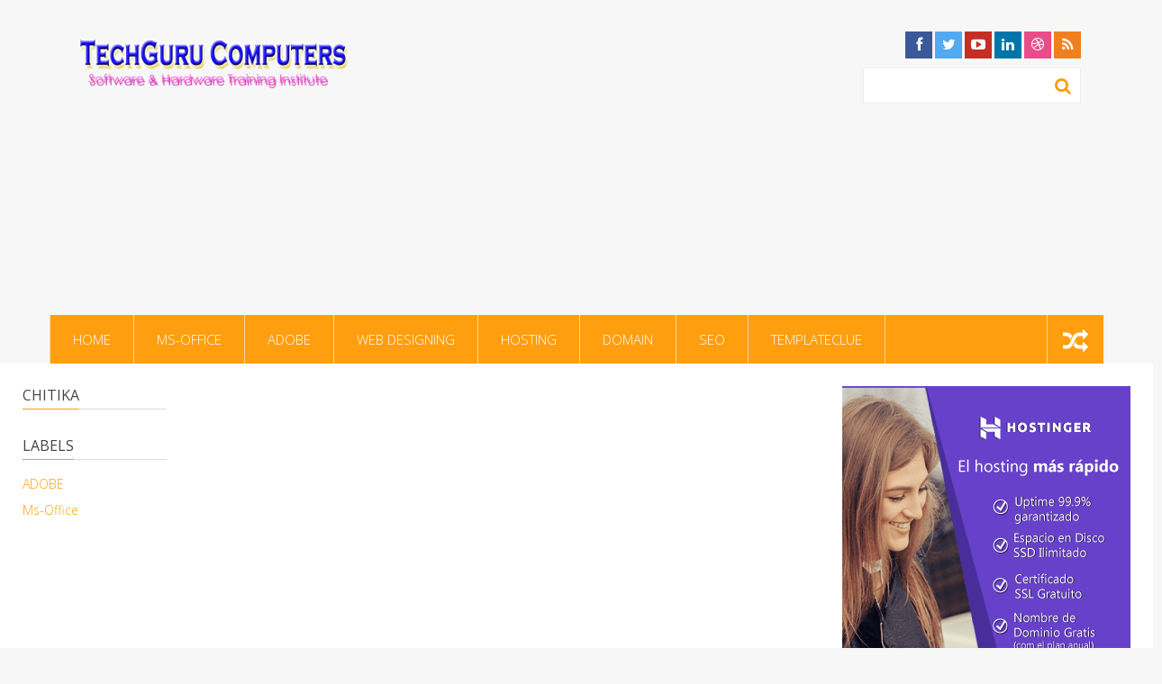

--- FILE ---
content_type: text/html; charset=UTF-8
request_url: http://tutorials.techgurucomputers.in/
body_size: 339500
content:
<!DOCTYPE html>
<html xmlns='http://www.w3.org/1999/xhtml' xmlns:b='http://www.google.com/2005/gml/b' xmlns:data='http://www.google.com/2005/gml/data' xmlns:expr='http://www.google.com/2005/gml/expr'>
<head>
<link href='https://www.blogger.com/static/v1/widgets/55013136-widget_css_bundle.css' rel='stylesheet' type='text/css'/>
<link href='/' rel='canonical'/>
<meta content='IE=8, IE=9, IE=10' http-equiv='X-UA-Compatible'/>
<meta content='text/html; charset=UTF-8' http-equiv='Content-Type'/>
<meta content='blogger' name='generator'/>
<link href='http://tutorials.techgurucomputers.in/favicon.ico' rel='icon' type='image/x-icon'/>
<link href='http://tutorials.techgurucomputers.in/' rel='canonical'/>
<link rel="alternate" type="application/atom+xml" title="Microsoft Office, Adobe Tools video Tutorials - Atom" href="http://tutorials.techgurucomputers.in/feeds/posts/default" />
<link rel="alternate" type="application/rss+xml" title="Microsoft Office, Adobe Tools video Tutorials - RSS" href="http://tutorials.techgurucomputers.in/feeds/posts/default?alt=rss" />
<link rel="service.post" type="application/atom+xml" title="Microsoft Office, Adobe Tools video Tutorials - Atom" href="https://www.blogger.com/feeds/6193969129160761612/posts/default" />
<link rel="me" href="https://www.blogger.com/profile/13043909662689835418" />
<!--Can't find substitution for tag [blog.ieCssRetrofitLinks]-->
<meta content='http://tutorials.techgurucomputers.in/' property='og:url'/>
<meta content='Microsoft Office, Adobe Tools video Tutorials' property='og:title'/>
<meta content='Microsoft Word, Microsoft Excel, Microsoft Power Point, Keyboard Shortcut keys, Windows XP, Windows 7, Windows 10 Basics, Adobe Photoshop, Page Maker, Video Making, Video Tutorial, Keyboard Short cut keys available in this site' property='og:description'/>
<title>
Microsoft Office, Adobe Tools video Tutorials
</title>
<META CONTENT='Video Tutorial on Search Engine optimization, Web designing, Hosting, Domain name registration, DNS Settings, Name server Settings, Godaddy domain name registration, Microsoft Office, and Adobe tool for developing logos, Navigation bar, Create Web site layout in Photoshop, Page maker tutorial site and Many more...' NAME='description'></META>
<META CONTENT='Microsoft Office, Microsoft Word, Microsoft Excel, Microsoft Powerpoint, Adobe Photoshop, Pagemaker, Camtasia studio, Youtube, SEO, Web Designing, HTML, DHTML, Hosting, Domain name registration, How to, google Adsense' NAME='keywords'></META>
<META CONTENT='index,follow' NAME='robot'></META>
<META CONTENT='Copyright © 2013 Blog Title. All Rights Reserved.' NAME='copyright'></META>
<META CONTENT='Admin' NAME='author'></META>
<meta charset='UTF-8'/>
<meta content='width=device-width, initial-scale=1, maximum-scale=1' name='viewport'/>
<link href='//netdna.bootstrapcdn.com/font-awesome/4.0.3/css/font-awesome.css' rel='stylesheet'/>
<script src='http://ajax.googleapis.com/ajax/libs/jquery/1.7.1/jquery.min.js' type='text/javascript'></script>
<style id='page-skin-1' type='text/css'><!--
/*
//////////////////////////////////////////////////////////////
//                                                         //
//  Theme Name : Optimal                                  //
//  Author : Templateclue								 //
//  Site :www.Templateclue.com                          //
//  License : Creative Commons Attribution License	   //
//  Share and Use This With Proper Credit.            //
//                                                   //
//////////////////////////////////////////////////////
*/
/*****************************************
reset.css
******************************************/
@import url(http://fonts.googleapis.com/css?family=Open+Sans:400,300,300italic,400italic,500,500italic,700,700italic);
/*!
* Bootstrap v3.2.0 (http://getbootstrap.com)
* Copyright 2011-2014 Twitter, Inc.
* Licensed under MIT (https://github.com/twbs/bootstrap/blob/master/LICENSE)
*/
html {
font-family: sans-serif;
-webkit-text-size-adjust: 100%;
-ms-text-size-adjust: 100%;
}
body { margin: 0; }
article, aside, details, figcaption, figure, footer, header, hgroup, main, nav, section, summary { display: block;font-weight: 300; }
audio, canvas, progress, video {
display: inline-block;
vertical-align: baseline;
}
audio:not([controls]) {
display: none;
height: 0;
}
[hidden], template { display: none; }
abbr[title] { border-bottom: 1px dotted; }
b, strong { font-weight: bold; }
dfn { font-style: italic; }
h1 {
margin: .67em 0;
font-size: 2em;
}
a {
font-weight: 300;
}
mark {
background: #ff0;
color: #000;
}
small { font-size: 80%; }
sub, sup {
position: relative;
vertical-align: baseline;
font-size: 75%;
line-height: 0;
}
sup { top: -.5em; }
sub { bottom: -.25em; }
img { border: 0; }
svg:not(:root) { overflow: hidden; }
figure { margin: 1em 40px; }
hr {
-moz-box-sizing: content-box;
box-sizing: content-box;
height: 0;
}
pre { overflow: auto; }
code, kbd, pre, samp {
font-size: 1em;
font-family: monospace, monospace;
}
button, input, optgroup, select, textarea {
margin: 0;
color: inherit;
font: inherit;
}
button { overflow: visible; }
button, select { text-transform: none; }
button, html input[type="button"], input[type="reset"], input[type="submit"] {
display: inline-block;
padding: 7px;
border: none;
border: 1px;
border-style:  solid;
background: inherit;
color: #fff;
text-transform: uppercase;
font-weight: 300;
cursor: pointer;
transition: all 250ms linear;
-webkit-appearance: button;
}
button:hover, html input[type="button"]:hover, input[type="reset"]:hover, input[type="submit"]:hover {
background: #fff;
}
input:focus, select:focus, textarea:focus {
border: 1px solid #bbb;
color: #555;
}
button[disabled], html input[disabled] { cursor: default; }
button::-moz-focus-inner, input::-moz-focus-inner {
padding: 0;
border: 0;
}
input { line-height: normal; }
input[type="checkbox"], input[type="radio"] {
box-sizing: border-box;
padding: 0;
height: auto;
}
input[type="checkbox"] {
height: auto;
}
input[type="number"]::-webkit-inner-spin-button, input[type="number"]::-webkit-outer-spin-button { height: auto; }
input[type="search"] {
-webkit-box-sizing: content-box;
-moz-box-sizing: content-box;
box-sizing: content-box;
-webkit-appearance: textfield;
}
input[type="search"]::-webkit-search-cancel-button, input[type="search"]::-webkit-search-decoration { -webkit-appearance: none; }
fieldset {
margin: 0;
padding:0;
border: 1px solid transparent;
}
legend {
padding: 0;
border: 0;
}
textarea { overflow: auto; }
optgroup { font-weight: bold; }
table {
border-spacing: 2px;
border-collapse: inherit;
}
td, th { padding: 0; text-align: left; }
@media print {
* {
background: transparent !important;
box-shadow: none !important;
color: #000 !important;
text-shadow: none !important;
}
a, a:visited { text-decoration: underline; }
a[href]:after { content: " (" attr(href) ")"; }
abbr[title]:after { content: " (" attr(title) ")"; }
a[href^="javascript:"]:after, a[href^="#"]:after { content: ""; }
pre, blockquote {
border: 1px solid #999;
page-break-inside: avoid;
}
thead { display: table-header-group; }
tr, img { page-break-inside: avoid; }
img { max-width: 100% !important; }
p, h2, h3 {
orphans: 3;
widows: 3;
}
h2, h3 { page-break-after: avoid; }
select { background: #fff !important; }
.navbar { display: none; }
.table td, .table th { background-color: #fff !important; }
.btn > .caret, .dropup > .btn > .caret { border-top-color: #000 !important; }
.label { border: 1px solid #000; }
.table { border-collapse: collapse !important; }
.table-bordered th, .table-bordered td { border: 1px solid #ddd !important; }
}
* {
-webkit-box-sizing: border-box;
-moz-box-sizing: border-box;
box-sizing: border-box;
}
*:before, *:after {
-webkit-box-sizing: border-box;
-moz-box-sizing: border-box;
box-sizing: border-box;
}
html {
font-size: 62.5%;
}
body {
background-color: #f7f7f7;
color: #444;
font-size: 14px;
font-family: "Open Sans", "Helvetica Neue", Helvetica, Arial, sans-serif;
line-height: 1.75;
-webkit-backface-visibility: hidden;
-webkit-font-smoothing: subpixel-antialiased;
text-rendering: optimizeLegibility;
font-weight: 300;
}
input, button, textarea {
height: 40px;
outline: none;
border:1px solid #eee;
font-size: inherit;
font-family: inherit;
line-height: inherit;
padding: 6px 14px;
}
select {
outline: none;
border:1px solid #eee;
font-size: inherit;
font-family: inherit;
line-height: inherit;
}
a:focus {
outline: none;
}
a:active, a:hover { outline: 0;}
h1 a:hover, h2 a:hover, h3 a:hover, h4 a:hover, h5 a:hover, h6 a:hover { color: #FF9E0E; }
a {
color: #444;
text-decoration: none;
-webkit-transition: all 0.2s linear;
-moz-transition: all 0.2s linear;
-o-transition: all 0.2s linear;
transition: all 0.2s linear;
}
a:hover {
color: #FF9E0E;
text-decoration: none;
-webkit-transition: all 0.2s linear;
-moz-transition: all 0.2s linear;
-o-transition: all 0.2s linear;
transition: all 0.2s linear;
}
figure { margin: 0; }
img { max-width: 100%; vertical-align: middle ;}
.img-responsive, .thumbnail > img, .thumbnail a > img, .carousel-inner > .item > img, .carousel-inner > .item > a > img {
display: block;
max-width: 100%;
height: auto;
}
div.updated, div.error {
margin-left: 0px !important;
}
.img-rounded { border-radius: 6px; }
.img-thumbnail {
display: inline-block;
padding: 4px;
max-width: 100%;
height: auto;
border: 1px solid #ddd;
border-radius: 4px;
background-color: #fff;
line-height: 1.42857143;
-webkit-transition: all .2s ease-in-out;
transition: all .2s ease-in-out;
}
.img-circle { border-radius: 50%; }
hr {
margin-top: 20px;
margin-bottom: 20px;
border: 0;
border-top:1px solid #eee;
}
form {
position: relative;
margin: 0;
padding: 0;
}
.marg25 {margin-top:25px;}
.marg50 {margin-top:50px;}
.marg75 {margin-top:75px;}
.marg100 {margin-top:100px;}
.marg125 {margin-top:120px;}
.marg150 {margin-top:150px;}
.sr-only {
position: absolute;
overflow: hidden;
clip: rect(0, 0, 0, 0);
margin: -1px;
padding: 0;
width: 1px;
height: 1px;
border: 0;
}
h1, h2, h3, h4, h5, h6, .h1, .h2, .h3, .h4, .h5, .h6 {
color: inherit;
color: #444;
font-weight: 300;
font-family: inherit;
font-family: 'Open Sans', sans-serif;
line-height: 1.3;
}
h1 a, h2 a, h3 a, h4 a, h5 a, h6 a, .h1 a, .h2 a, .h3 a, .h4 a, .h5 a, .h6 a{
font-weight: 300;
font-family: 'Open Sans', sans-serif;
}
h1 small, h2 small, h3 small, h4 small, h5 small, h6 small, .h1 small, .h2 small, .h3 small, .h4 small, .h5 small, .h6 small, h1 .small, h2 .small, h3 .small, h4 .small, h5 .small, h6 .small, .h1 .small, .h2 .small, .h3 .small, .h4 .small, .h5 .small, .h6 .small {
color: #999;
font-weight: normal;
line-height: 1;
}
h1, .h1, h2, .h2, h3, .h3 {
margin: 10px 0;
}
h1 small, .h1 small, h2 small, .h2 small, h3 small, .h3 small, h1 .small, .h1 .small, h2 .small, .h2 .small, h3 .small, .h3 .small { font-size: 65%; }
h4, .h4, h5, .h5, h6, .h6 {
margin-top: 10px;
margin-bottom: 10px;
}
h4 small, .h4 small, h5 small, .h5 small, h6 small, .h6 small, h4 .small, .h4 .small, h5 .small, .h5 .small, h6 .small, .h6 .small { font-size: 75%; }
h1, .h1 { font-size: 36px; }
h2, .h2 { font-size: 30px; }
h3, .h3 { font-size: 24px; }
h4, .h4 { font-size: 18px; }
h5, .h5 { font-size: 14px; }
h6, .h6 { font-size: 12px; }
p { margin: 0 0 15px; font-weight: 300; line-height: 1.75;}
@media (min-width: 768px) {
.lead { font-size: 21px; }
}
small, .small { font-size: 85%; }
cite { font-style: normal; }
ul, ol {
margin-top: 0;
margin-bottom: 10px;
}
ul ul, ol ul, ul ol, ol ol { margin-bottom: 0; }
.list-unstyled {
padding-left: 0;
list-style: none;
}
.list-inline {
margin-left: -5px;
padding-left: 0;
list-style: none;
}
.list-inline > li {
display: inline-block;
padding-right: 5px;
padding-left: 5px;
}
dl {
margin-top: 0;
margin-bottom: 20px;
}
dt, dd { line-height: 1.42857143; }
dt { font-weight: bold; }
dd { margin-left: 0; }
abbr[title], abbr[data-original-title] {
border-bottom: 1px dotted #999;
cursor: help;
}
.initialism {
text-transform: uppercase;
font-size: 90%;
}
blockquote {
margin: 0 0 20px;
padding: 10px 20px;
border-left: 5px solid #f1f1f1;
font-size: 17.5px;
}
blockquote p:last-child, blockquote ul:last-child, blockquote ol:last-child { margin-bottom: 0; }
blockquote footer, blockquote small, blockquote .small {
display: block;
color: #999;
font-size: 80%;
line-height: 1.42857143;
}
blockquote footer:before, blockquote small:before, blockquote .small:before { content: '\2014 \00A0'; }
.blockquote-reverse, blockquote.pull-right {
padding-right: 15px;
padding-left: 0;
border-right: 5px solid #f1f1f1;
border-left: 0;
text-align: right;
}
.blockquote-reverse footer:before, blockquote.pull-right footer:before, .blockquote-reverse small:before, blockquote.pull-right small:before, .blockquote-reverse .small:before, blockquote.pull-right .small:before { content: ''; }
.blockquote-reverse footer:after, blockquote.pull-right footer:after, .blockquote-reverse small:after, blockquote.pull-right small:after, .blockquote-reverse .small:after, blockquote.pull-right .small:after { content: '\00A0 \2014'; }
blockquote:before, blockquote:after { content: ""; }
address {
margin-bottom: 20px;
font-style: normal;
line-height: 1.42857143;
}
code, kbd, pre, samp { font-family: Menlo, Monaco, Consolas, "Courier New", monospace; }
code {
padding: 2px 4px;
border-radius: 4px;
background-color: #f9f2f4;
color: #c7254e;
white-space: nowrap;
font-size: 90%;
}
kbd {
padding: 2px 4px;
border-radius: 3px;
background-color: #444;
box-shadow: inset 0 -1px 0 rgba(0, 0, 0, .25);
color: #fff;
font-size: 90%;
}
pre {
display: block;
margin: 0 0 10px;
padding: 9.5px;
border: 1px solid #ccc;
border-radius: 4px;
background-color: #f5f5f5;
color: #444;
word-wrap: break-word;
word-break: break-all;
font-size: 13px;
line-height: 1.42857143;
}
pre code {
padding: 0;
border-radius: 0;
background-color: transparent;
color: inherit;
white-space: pre-wrap;
font-size: inherit;
}
.pre-scrollable {
overflow-y: scroll;
max-height: 340px;
}
.container {
margin-right: auto;
margin-left: auto;
padding-right: 25px;
padding-left: 25px;
}
.container-fluid {
margin-right: auto;
margin-left: auto;
padding-right: 25px;
padding-left: 25px;
}
.row {
margin-right: -25px;
margin-left: -25px;
}
.col-xs-1, .col-sm-1, .col-md-1, .col-cus-1, .col-lg-1, .col-xs-2, .col-sm-2, .col-md-2, .col-cus-2, .col-lg-2, .col-xs-3, .col-sm-3, .col-md-3, .col-cus-3, .col-lg-3, .col-xs-4, .col-sm-4, .col-md-4, .col-cus-4, .col-lg-4, .col-xs-5, .col-sm-5, .col-md-5, .col-cus-5, .col-lg-5, .col-xs-6, .col-sm-6, .col-md-6, .col-cus-6, .col-lg-6, .col-xs-7, .col-sm-7, .col-md-7, .col-cus-7, .col-lg-7, .col-xs-8, .col-sm-8, .col-md-8, .col-cus-8, .col-lg-8, .col-xs-9, .col-sm-9, .col-md-9, .col-cus-9, .col-lg-9, .col-xs-10, .col-sm-10, .col-md-10, .col-cus-10, .col-lg-10, .col-xs-11, .col-sm-11, .col-md-11, .col-cus-11, .col-lg-11, .col-xs-12, .col-sm-12, .col-md-12, .col-cus-12, .col-lg-12 {
position: relative;
padding-right: 25px;
padding-left: 25px;
min-height: 1px;
}
.col-xs-1, .col-xs-2, .col-xs-3, .col-xs-4, .col-xs-5, .col-xs-6, .col-xs-7, .col-xs-8, .col-xs-9, .col-xs-10, .col-xs-11, .col-xs-12 { float: left; }
.col-xs-12 { width: 100%; }
.col-xs-11 { width: 91.66666667%; }
.col-xs-10 { width: 83.33333333%; }
.col-xs-9 { width: 75%; }
.col-xs-8 { width: 66.66666667%; }
.col-xs-7 { width: 58.33333333%; }
.col-xs-6 { width: 50%; }
.col-xs-5 { width: 41.66666667%; }
.col-xs-4 { width: 33.33333333%; }
.col-xs-3 { width: 25%; }
.col-xs-2 { width: 16.66666667%; }
.col-xs-1 { width: 8.33333333%; }
.col-xs-pull-12 { right: 100%; }
.col-xs-pull-11 { right: 91.66666667%; }
.col-xs-pull-10 { right: 83.33333333%; }
.col-xs-pull-9 { right: 75%; }
.col-xs-pull-8 { right: 66.66666667%; }
.col-xs-pull-7 { right: 58.33333333%; }
.col-xs-pull-6 { right: 50%; }
.col-xs-pull-5 { right: 41.66666667%; }
.col-xs-pull-4 { right: 33.33333333%; }
.col-xs-pull-3 { right: 25%; }
.col-xs-pull-2 { right: 16.66666667%; }
.col-xs-pull-1 { right: 8.33333333%; }
.col-xs-pull-0 { right: 0; }
.col-xs-push-12 { left: 100%; }
.col-xs-push-11 { left: 91.66666667%; }
.col-xs-push-10 { left: 83.33333333%; }
.col-xs-push-9 { left: 75%; }
.col-xs-push-8 { left: 66.66666667%; }
.col-xs-push-7 { left: 58.33333333%; }
.col-xs-push-6 { left: 50%; }
.col-xs-push-5 { left: 41.66666667%; }
.col-xs-push-4 { left: 33.33333333%; }
.col-xs-push-3 { left: 25%; }
.col-xs-push-2 { left: 16.66666667%; }
.col-xs-push-1 { left: 8.33333333%; }
.col-xs-push-0 { left: 0; }
.col-xs-offset-12 { margin-left: 100%; }
.col-xs-offset-11 { margin-left: 91.66666667%; }
.col-xs-offset-10 { margin-left: 83.33333333%; }
.col-xs-offset-9 { margin-left: 75%; }
.col-xs-offset-8 { margin-left: 66.66666667%; }
.col-xs-offset-7 { margin-left: 58.33333333%; }
.col-xs-offset-6 { margin-left: 50%; }
.col-xs-offset-5 { margin-left: 41.66666667%; }
.col-xs-offset-4 { margin-left: 33.33333333%; }
.col-xs-offset-3 { margin-left: 25%; }
.col-xs-offset-2 { margin-left: 16.66666667%; }
.col-xs-offset-1 { margin-left: 8.33333333%; }
.col-xs-offset-0 { margin-left: 0; }
.clearfix:before, .clearfix:after, .container:before, .container:after, .container-fluid:before, .container-fluid:after, .row:before, .row:after, .form-horizontal .form-group:before, .form-horizontal .form-group:after, .btn-toolbar:before, .btn-toolbar:after, .btn-group-vertical > .btn-group:before, .btn-group-vertical > .btn-group:after, .nav:before, .nav:after, .navbar:before, .navbar:after, .navbar-header:before, .navbar-header:after, .navbar-collapse:before, .navbar-collapse:after, .pager:before, .pager:after, .panel-body:before, .panel-body:after, .modal-footer:before, .modal-footer:after {
display: table;
content: " ";
}
.clearfix:after, .container:after, .container-fluid:after, .row:after, .form-horizontal .form-group:after, .btn-toolbar:after, .btn-group-vertical > .btn-group:after, .nav:after, .navbar:after, .navbar-header:after, .navbar-collapse:after, .pager:after, .panel-body:after, .modal-footer:after { clear: both; }
.center-block {
display: block;
margin-right: auto;
margin-left: auto;
}
.right-row {
margin-right: -15px;
margin-left: -15px;
}
.right-col {
padding-right: 15px;
padding-left: 15px;
}
.pull-right { float: right !important; }
.pull-left { float: left !important; }
.bypostauthor { }
.gallery-caption { }
@media (max-width: 480px) {
.container { width: 100%;}
.col-ms-1, .col-ms-2, .col-ms-3, .col-ms-4, .col-ms-5, .col-ms-6, .col-ms-7, .col-ms-8, .col-ms-9, .col-ms-10, .col-ms-11, .col-ms-12 { float: left; }
.col-ms-12 { width: 100%; }
.col-ms-11 { width: 91.66666667%; }
.col-ms-10 { width: 83.33333333%; }
.col-ms-9 { width: 75%; }
.col-ms-8 { width: 66.66666667%; }
.col-ms-7 { width: 58.33333333%; }
.col-ms-6 { width: 50%; }
.col-ms-5 { width: 41.66666667%; }
.col-ms-4 { width: 33.33333333%; }
.col-ms-3 { width: 25%; }
.col-ms-2 { width: 16.66666667%; }
.col-ms-1 { width: 8.33333333%; }
}
@media (min-width: 768px) {
.container { width: 750px; }
.col-sm-1, .col-sm-2, .col-sm-3, .col-sm-4, .col-sm-5, .col-sm-6, .col-sm-7, .col-sm-8, .col-sm-9, .col-sm-10, .col-sm-11, .col-sm-12 { float: left; }
.col-sm-12 { width: 100%; }
.col-sm-11 { width: 91.66666667%; }
.col-sm-10 { width: 83.33333333%; }
.col-sm-9 { width: 75%; }
.col-sm-8 { width: 66.66666667%; }
.col-sm-7 { width: 58.33333333%; }
.col-sm-6 { width: 50%; }
.col-sm-5 { width: 41.66666667%; }
.col-sm-4 { width: 33.33333333%; }
.col-sm-3 { width: 25%; }
.col-sm-2 { width: 16.66666667%; }
.col-sm-1 { width: 8.33333333%; }
.col-sm-pull-12 { right: 100%; }
.col-sm-pull-11 { right: 91.66666667%; }
.col-sm-pull-10 { right: 83.33333333%; }
.col-sm-pull-9 { right: 75%; }
.col-sm-pull-8 { right: 66.66666667%; }
.col-sm-pull-7 { right: 58.33333333%; }
.col-sm-pull-6 { right: 50%; }
.col-sm-pull-5 { right: 41.66666667%; }
.col-sm-pull-4 { right: 33.33333333%; }
.col-sm-pull-3 { right: 25%; }
.col-sm-pull-2 { right: 16.66666667%; }
.col-sm-pull-1 { right: 8.33333333%; }
.col-sm-pull-0 { right: 0; }
.col-sm-push-12 { left: 100%; }
.col-sm-push-11 { left: 91.66666667%; }
.col-sm-push-10 { left: 83.33333333%; }
.col-sm-push-9 { left: 75%; }
.col-sm-push-8 { left: 66.66666667%; }
.col-sm-push-7 { left: 58.33333333%; }
.col-sm-push-6 { left: 50%; }
.col-sm-push-5 { left: 41.66666667%; }
.col-sm-push-4 { left: 33.33333333%; }
.col-sm-push-3 { left: 25%; }
.col-sm-push-2 { left: 16.66666667%; }
.col-sm-push-1 { left: 8.33333333%; }
.col-sm-push-0 { left: 0; }
.col-sm-offset-12 { margin-left: 100%; }
.col-sm-offset-11 { margin-left: 91.66666667%; }
.col-sm-offset-10 { margin-left: 83.33333333%; }
.col-sm-offset-9 { margin-left: 75%; }
.col-sm-offset-8 { margin-left: 66.66666667%; }
.col-sm-offset-7 { margin-left: 58.33333333%; }
.col-sm-offset-6 { margin-left: 50%; }
.col-sm-offset-5 { margin-left: 41.66666667%; }
.col-sm-offset-4 { margin-left: 33.33333333%; }
.col-sm-offset-3 { margin-left: 25%; }
.col-sm-offset-2 { margin-left: 16.66666667%; }
.col-sm-offset-1 { margin-left: 8.33333333%; }
.col-sm-offset-0 { margin-left: 0; }
.dl-horizontal dt {
float: left;
clear: left;
overflow: hidden;
width: 160px;
text-align: right;
text-overflow: ellipsis;
white-space: nowrap;
}
.dl-horizontal dd { margin-left: 180px; }
}
@media (min-width: 992px) {
.container { width: 970px; }
.col-cus-1, .col-cus-2, .col-cus-3, .col-cus-4, .col-cus-5, .col-cus-6, .col-cus-7, .col-cus-8, .col-cus-9, .col-cus-10, .col-cus-11, .col-cus-12 { float: left; }
.col-cus-12 { width: 100%; }
.col-cus-11 { width: 91.66666667%; }
.col-cus-10 { width: 83.33333333%; }
.col-cus-9 { width: 75%; }
.col-cus-8 { width: 66.66666667%; }
.col-cus-7 { width: 58.33333333%; }
.col-cus-6 { width: 50%; }
.col-cus-5 { width: 41.66666667%; }
.col-cus-4 { width: 33.33333333%; }
.col-cus-3 { width: 25%; }
.col-cus-2 { width: 16.66666667%; }
.col-cus-1 { width: 8.33333333%; }
.col-cus-pull-12 { right: 100%; }
.col-cus-pull-11 { right: 91.66666667%; }
.col-cus-pull-10 { right: 83.33333333%; }
.col-cus-pull-9 { right: 75%; }
.col-cus-pull-8 { right: 66.66666667%; }
.col-cus-pull-7 { right: 58.33333333%; }
.col-cus-pull-6 { right: 50%; }
.col-cus-pull-5 { right: 41.66666667%; }
.col-cus-pull-4 { right: 33.33333333%; }
.col-cus-pull-3 { right: 25%; }
.col-cus-pull-2 { right: 16.66666667%; }
.col-cus-pull-1 { right: 8.33333333%; }
.col-cus-pull-0 { right: 0; }
.col-cus-push-12 { left: 100%; }
.col-cus-push-11 { left: 91.66666667%; }
.col-cus-push-10 { left: 83.33333333%; }
.col-cus-push-9 { left: 75%; }
.col-cus-push-8 { left: 66.66666667%; }
.col-cus-push-7 { left: 58.33333333%; }
.col-cus-push-6 { left: 50%; }
.col-cus-push-5 { left: 41.66666667%; }
.col-cus-push-4 { left: 33.33333333%; }
.col-cus-push-3 { left: 25%; }
.col-cus-push-2 { left: 16.66666667%; }
.col-cus-push-1 { left: 8.33333333%; }
.col-cus-push-0 { left: 0; }
.col-cus-offset-12 { margin-left: 100%; }
.col-cus-offset-11 { margin-left: 91.66666667%; }
.col-cus-offset-10 { margin-left: 83.33333333%; }
.col-cus-offset-9 { margin-left: 75%; }
.col-cus-offset-8 { margin-left: 66.66666667%; }
.col-cus-offset-7 { margin-left: 58.33333333%; }
.col-cus-offset-6 { margin-left: 50%; }
.col-cus-offset-5 { margin-left: 41.66666667%; }
.col-cus-offset-4 { margin-left: 33.33333333%; }
.col-cus-offset-3 { margin-left: 25%; }
.col-cus-offset-2 { margin-left: 16.66666667%; }
.col-cus-offset-1 { margin-left: 8.33333333%; }
.col-cus-offset-0 { margin-left: 0; }
.hidden-cus {display: none;}
}
@media (min-width: 1170px) {
.container { width: 1170px; }
.col-md-1, .col-md-2, .col-md-3, .col-md-4, .col-md-5, .col-md-6, .col-md-7, .col-md-8, .col-md-9, .col-md-10, .col-md-11, .col-md-12 { float: left; }
.col-md-12 { width: 100%; }
.col-md-11 { width: 91.66666667%; }
.col-md-10 { width: 83.33333333%; }
.col-md-9 { width: 75%; }
.col-md-8 { width: 66.66666667%; }
.col-md-7 { width: 58.33333333%; }
.col-md-6 { width: 50%; }
.col-md-5 { width: 41.66666667%; }
.col-md-4 { width: 33.33333333%; }
.col-md-3 { width: 25%; }
.col-md-2 { width: 16.66666667%; }
.col-md-1 { width: 8.33333333%; }
.col-md-pull-12 { right: 100%; }
.col-md-pull-11 { right: 91.66666667%; }
.col-md-pull-10 { right: 83.33333333%; }
.col-md-pull-9 { right: 75%; }
.col-md-pull-8 { right: 66.66666667%; }
.col-md-pull-7 { right: 58.33333333%; }
.col-md-pull-6 { right: 50%; }
.col-md-pull-5 { right: 41.66666667%; }
.col-md-pull-4 { right: 33.33333333%; }
.col-md-pull-3 { right: 25%; }
.col-md-pull-2 { right: 16.66666667%; }
.col-md-pull-1 { right: 8.33333333%; }
.col-md-pull-0 { right: 0; }
.col-md-push-12 { left: 100%; }
.col-md-push-11 { left: 91.66666667%; }
.col-md-push-10 { left: 83.33333333%; }
.col-md-push-9 { left: 75%; }
.col-md-push-8 { left: 66.66666667%; }
.col-md-push-7 { left: 58.33333333%; }
.col-md-push-6 { left: 50%; }
.col-md-push-5 { left: 41.66666667%; }
.col-md-push-4 { left: 33.33333333%; }
.col-md-push-3 { left: 25%; }
.col-md-push-2 { left: 16.66666667%; }
.col-md-push-1 { left: 8.33333333%; }
.col-md-push-0 { left: 0; }
.col-md-offset-12 { margin-left: 100%; }
.col-md-offset-11 { margin-left: 91.66666667%; }
.col-md-offset-10 { margin-left: 83.33333333%; }
.col-md-offset-9 { margin-left: 75%; }
.col-md-offset-8 { margin-left: 66.66666667%; }
.col-md-offset-7 { margin-left: 58.33333333%; }
.col-md-offset-6 { margin-left: 50%; }
.col-md-offset-5 { margin-left: 41.66666667%; }
.col-md-offset-4 { margin-left: 33.33333333%; }
.col-md-offset-3 { margin-left: 25%; }
.col-md-offset-2 { margin-left: 16.66666667%; }
.col-md-offset-1 { margin-left: 8.33333333%; }
.col-md-offset-0 { margin-left: 0; }
.hidden-cus {display: block;}
}
@media (min-width: 1290px) {
.container { width: 1290px; }
.col-lg-1, .col-lg-2, .col-lg-3, .col-lg-4, .col-lg-5, .col-lg-6, .col-lg-7, .col-lg-8, .col-lg-9, .col-lg-10, .col-lg-11, .col-lg-12 { float: left; }
.col-lg-12 { width: 100%; }
.col-lg-11 { width: 91.66666667%; }
.col-lg-10 { width: 83.33333333%; }
.col-lg-9 { width: 75%; }
.col-lg-8 { width: 66.66666667%; }
.col-lg-7 { width: 58.33333333%; }
.col-lg-6 { width: 50%; }
.col-lg-5 { width: 41.66666667%; }
.col-lg-4 { width: 33.33333333%; }
.col-lg-3 { width: 25%; }
.col-lg-2 { width: 16.66666667%; }
.col-lg-1 { width: 8.33333333%; }
.col-lg-pull-12 { right: 100%; }
.col-lg-pull-11 { right: 91.66666667%; }
.col-lg-pull-10 { right: 83.33333333%; }
.col-lg-pull-9 { right: 75%; }
.col-lg-pull-8 { right: 66.66666667%; }
.col-lg-pull-7 { right: 58.33333333%; }
.col-lg-pull-6 { right: 50%; }
.col-lg-pull-5 { right: 41.66666667%; }
.col-lg-pull-4 { right: 33.33333333%; }
.col-lg-pull-3 { right: 25%; }
.col-lg-pull-2 { right: 16.66666667%; }
.col-lg-pull-1 { right: 8.33333333%; }
.col-lg-pull-0 { right: 0; }
.col-lg-push-12 { left: 100%; }
.col-lg-push-11 { left: 91.66666667%; }
.col-lg-push-10 { left: 83.33333333%; }
.col-lg-push-9 { left: 75%; }
.col-lg-push-8 { left: 66.66666667%; }
.col-lg-push-7 { left: 58.33333333%; }
.col-lg-push-6 { left: 50%; }
.col-lg-push-5 { left: 41.66666667%; }
.col-lg-push-4 { left: 33.33333333%; }
.col-lg-push-3 { left: 25%; }
.col-lg-push-2 { left: 16.66666667%; }
.col-lg-push-1 { left: 8.33333333%; }
.col-lg-push-0 { left: 0; }
.col-lg-offset-12 { margin-left: 100%; }
.col-lg-offset-11 { margin-left: 91.66666667%; }
.col-lg-offset-10 { margin-left: 83.33333333%; }
.col-lg-offset-9 { margin-left: 75%; }
.col-lg-offset-8 { margin-left: 66.66666667%; }
.col-lg-offset-7 { margin-left: 58.33333333%; }
.col-lg-offset-6 { margin-left: 50%; }
.col-lg-offset-5 { margin-left: 41.66666667%; }
.col-lg-offset-4 { margin-left: 33.33333333%; }
.col-lg-offset-3 { margin-left: 25%; }
.col-lg-offset-2 { margin-left: 16.66666667%; }
.col-lg-offset-1 { margin-left: 8.33333333%; }
.col-lg-offset-0 { margin-left: 0; }
.hidden-cus {display: block;}
}
html, body, div, span, applet, object, iframe,
h1, h2, h3, h4, h5, h6, p, blockquote, pre,
a, abbr, acronym, address, big, cite, code,
del, dfn, em, font, img, ins, kbd, q, s, samp,
small, strike, strong, sub, sup, tt, var,
dl, dt, dd, ol, ul, li,
fieldset, form, label, legend,
table, caption, tbody, tfoot, thead, tr, th, td, figure{
margin:0;
padding:0;
}
article,aside,details,figcaption,figure,
footer,header,hgroup,menu,nav,section{
display:block;
}
table{
border-collapse:separate;
border-spacing:0;
}
caption, th, td{
text-align:left;
font-weight:normal;
}
blockquote:before, blockquote:after,
q:before, q:after{
content:"";
}
blockquote, q{
quotes:"" "";
}
sup{
vertical-align:super;
font-size:smaller;
}
code{
font-family:'Courier New', Courier, monospace;
font-size:12px;
color:#272727;
}
a img{
border:none;
}
img{
max-width:100%;
}
ol, ul{
text-align:left;
}
ol li{
list-style-type:decimal;
}
ul li{
list-style-type:square;
}
ul ul, ol ol{
padding:0;
}
h1, h2, h3, h4, h5, h6{
font-weight:normal;
text-transform:capitalize;
}
.post-body h1{
line-height:34px;
font-size:44px;
margin:10px 0;
}
.post-body h2{
font-size:30px;
line-height:40px;
border-bottom:2px solid #336699;
padding-bottom:5px;
margin:10px 0;
}
.post-body h3{
font-size:28px;
line-height:38px;
border-bottom:2px solid #EEEEEE;
padding-bottom:5px;
margin:10px 0;
}
.post-body h4{
font-size:26px;
line-height:36px;
margin:10px 0;
}
.post-body h5{
font-size:24px;
line-height:34px;
margin:10px 0;
}
.post-body h6{
font-size:18px;
line-height:24px;
margin:10px 0;
}
body#layout .footer.section{
float:left;
width:33%;
}
/*****************************************
Global Links CSS
******************************************/
body{
background-color: #f7f7f7;
color: #444;
font-size: 14px;
font-family: "Open Sans", "Helvetica Neue", Helvetica, Arial, sans-serif;
line-height: 1.75;
-webkit-backface-visibility: hidden;
-webkit-font-smoothing: subpixel-antialiased;
text-rendering: optimizeLegibility;
font-weight: 300;
}
.clr{
clear:both;
float:none;
}
/*****************************************
Wrappers
******************************************/
.ct-wrapper{
position: relative;
max-width: 1290px;
margin: 0 auto;
}
.outer-wrapper{
background:#fff;
top:0px;
margin-top:0px;
position:relative;
}
.main-wrapper{
width:auto;
margin-right:365px;
}
#content{
position: relative;
width: 77%;
float: left;
}
.sidebar-wrapper{
width: 365px;
margin: 25px 0;
padding: 0 20px;
border: medium none;
float: right;
display: block;
}
.left-sidebar{
float: left;
width: 23%;
padding: 25px 25px;
}
/**** Layout Styling CSS *****/
body#layout .header-wrapper{
margin-top:40px;
}
body#layout #header, body#layout .header-right{
width:50%;
}
body#layout .outer-wrapper, body#layout .sidebar-wrapper, body#layout .ct-wrapper{
margin:0;
padding:0;
}
/*****************************************
Pre Tags
******************************************/
.black-box{
background-color:#fbfbfb;
margin:30px 0;
padding:30px;
}
pre, .codeview{
font-size: 12px;
background: #FF9E0E;
line-height: 150%;
-webkit-border-radius: 8px;
-moz-border-radius: 8px;
border-radius: 8px;
color: #FFFFFF;
margin: 1em auto;
padding: 0px 3em 30px;
border-top: 40px solid #222;
white-space: pre-wrap;
white-space: -moz-pre-wrap;
white-space: -pre-wrap;
white-space: -o-pre-wrap;
padding-top: 30px;
word-wrap: break-word;
font-family: sans-serif;
border-left: 0;
border-bottom: 0;
border-right: 0;
}
pre:before{
content: "\f121";
position: absolute;
font-size: 36px;
font-family: FontAwesome ,Lato;
font-weight: 200;
padding: 20px 5px;
margin-top: -80px;
-webkit-border-radius: 8px 8px 0px 0px;
-moz-border-radius: 8px 8px 0px 0px;
border-radius: 8px 8px 0px 0px;
}
code{
font-family:"Courier New",monospace;
font-size:12px;
background:#eee;
color:#333;
}
/*****************************************
Header CSS
******************************************/
.header { background: transparent }
.header-white {
background: #fff;
width: 1290px;
margin: auto;
}
.logo {
margin: 35px 0px 15px 0px;
line-height: 80px;
}
.logo a {
font-size: 35px;
display: inline-block;
}
.banner-area {
margin: 35px 0px 8px 0;
height: 80px;
text-align: left;
line-height: 80px;
}
.soc-area {
margin: 35px 0px 10px 0;
height: 30px;
line-height: 30px;
}
.search-area {
margin: 0px 0px 8px 0;
height: 40px;
}
.search-area form > div {
padding: 10px 44px 10px 10px;
height: 40px;
border: 1px solid #eee;
background: #fff;
}
.search-area form > div:before {
position: absolute;
top: 11px;
left: 243px;
color: #FF9E0E;
content: "\f002";
text-transform: none;
font-weight: normal;
font-style: normal;
font-variant: normal;
font-size: 19px;
font-family: 'FontAwesome';
speak: none;
-webkit-font-smoothing: antialiased;
-moz-osx-font-smoothing: grayscale;
line-height: 19px;
}
.search-area form label { display: none }
.search-area input[type="submit"] {
position: relative;
float: right;
margin: -5px -39px 0 0;
padding: 0;
width: 30px !important;
height: 30px;
border: none !important;
background: none !important;
text-indent: -9999px;
}
.search-area input[name="q"] {
float: left;
padding: 0;
width: 100%;
height: 20px;
border: none;
font-weight: 300;
}
.icons-social a {
float: left;
transition: all 200ms linear;
font-family: 'FontAwesome';
-webkit-font-smoothing: antialiased;
-moz-osx-font-smoothing: grayscale;
font-size: 16px;
width: 30px;
height: 30px;
text-align: center;
line-height: 30px;
color: #fff;
margin-left: 3px;
}
.icons-social {
display: block;
float: right;
overflow: hidden;
width: 198px;
height: 30px;
}
.icons-social a:hover {
transition: all 250ms linear;
background: transparent;
}
#icon-dribbble:before { content: "\f17d" }
#icon-dribbble { background: #ea4c89 }
#icon-dribbble:hover {
color: #ea4c89;
background: transparent;
}
#icon-facebook { background: #3b5998 }
#icon-facebook:hover {
color: #3b5998;
background: transparent;
}
#icon-facebook:before { content: "\f09a" }
#icon-flickr:before { content: "\f16e" }
#icon-flickr { background: #005FDF }
#icon-flickr:hover {
color: #005FDF;
background: transparent;
}
#icon-github:before { content: "\f113" }
#icon-github { background: #171515 }
#icon-github:hover {
color: #171515;
background: transparent;
}
#icon-googleplus { background: #d34836 }
#icon-googleplus:hover {
color: #d34836;
background: transparent;
}
#icon-googleplus:before { content: "\f0d5" }
#icon-instagram:before { content: "\f16d" }
#icon-instagram { background: #3C719D }
#icon-instagram:hover {
color: #3C719D;
background: transparent;
}
#icon-linkedin { background: #0075AA }
#icon-linkedin:hover {
color: #0075AA;
background: transparent;
}
#icon-linkedin:before { content: "\f0e1" }
#icon-pinterest:before { content: "\f0d2" }
#icon-pinterest { background: #CA2025 }
#icon-pinterest:hover {
color: #CA2025;
background: transparent;
}
#icon-rss { background: #F0801E }
#icon-rss:hover {
color: #F0801E;
background: transparent;
}
#icon-rss:before { content: "\f09e" }
#icon-tumblr:before { content: "\f173" }
#icon-tumblr { background: #335170 }
#icon-tumblr:hover {
color: #335170;
background: transparent;
}
#icon-skype:before { content: "\f17e" }
#icon-skype { background: #00AEF3 }
#icon-skype:hover {
color: #00AEF3;
background: transparent;
}
#icon-twitter { background: #50ABF1 }
#icon-twitter:hover {
color: #50ABF1;
background: transparent;
}
#icon-twitter:before { content: "\f099" }
#icon-vimeo { background: #3BBAFF }
#icon-vimeo:hover {
color: #3BBAFF;
background: transparent;
}
#icon-vimeo:before { content: "\f194" }
#icon-youtube { background: #C62E24 }
#icon-youtube:hover {
color: #C62E24;
background: transparent;
}
#icon-youtube:before { content: "\f16a" }
#icon-foursquare { background: #0071B3 }
#icon-foursquare:hover {
color: #0071B3;
background: transparent;
}
#icon-foursquare:before { content: "\f180" }
#icon-apple { background: #BFBEBE }
#icon-apple:hover {
color: #BFBEBE;
background: transparent;
}
#icon-apple:before { content: "\f179" }
#icon-android { background: #A3C828 }
#icon-android:hover {
color: #A3C828;
background: transparent;
}
#icon-android:before { content: "\f17b" }
#icon-vk { background: #436590 }
#icon-vk:hover {
color: #436590;
background: transparent;
}
#icon-vk:before { content: "\f189" }
#icon-windows { background: #00BBF5 }
#icon-windows:hover {
color: #00BBF5;
background: transparent;
}
#icon-windows:before { content: "\f17a" }
#icon-behance { background: #0763FF }
#icon-behance:hover {
color: #0763FF;
background: transparent;
}
#icon-behance:before { content: "\f1b4" }
#icon-delicious:before { content: "\f1a5" }
#icon-delicious { background: #2A96FF }
#icon-delicious:hover {
color: #2A96FF;
background: transparent;
}
[3. Main Menu /.menu-wrapper ]
*/
.search-area form > div:before {color: #FF9E0E;}
.head-search span:hover:before {color:#FF9E0E;}
.menu-wrapper {background: #FF9E0E;}
.menu {background: #FF9E0E;}
ul#main-nav li ul li {background: #FF9E0E;}
ul#main-nav li ul li:last-child {background: #FF9E0E;}
.sub-menu {    background: #FF9E0E; }
.menu-wrapper {
width: 1290px;
height: 54px;
background: #FF9E0E;
margin: auto;
border-radius: 0;
border: 0;
}
.menu {
position: relative;
z-index: 9999;
width: 100%;
height: 54px;
background: #FF9E0E;
}
.sf-menu,
.sf-menu * {
margin: 0;
padding: 0;
list-style: none;
}
.sf-menu li { position: relative }
.sf-menu > li { float: left }
.sf-menu ul {
position: absolute;
top: 100%;
left: 0px;
z-index: 99;
display: none;
}
ul#main-nav {
position: relative;
z-index: 1001;
display: block;
float: left;
}
ul#main-nav li {
position: relative;
z-index: 1000;
display: inline-block;
float: left;
}
ul#main-nav > li:first-child > a { border-left: 1px solid rgba(255,255,255,0.6) }
ul#main-nav > li > a {
z-index: 100;
display: inline-block;
padding: 14px 25px;
color: #fff;
text-transform: uppercase;
font-size: 15px;
border-right: 1px solid rgba(255,255,255,0.6);
-webkit-transition: all 0.2s linear;
-moz-transition: all 0.2s linear;
-o-transition: all 0.2s linear;
transition: all 0.2s linear;
position: relative;
}
ul#main-nav > li a:hover {
background: rgba(0,0,0,0.10);
color: #fff;
-webkit-transition: all 0.2s linear;
-moz-transition: all 0.2s linear;
-o-transition: all 0.2s linear;
transition: all 0.2s linear;
}
ul#main-nav li ul {
position: absolute;
z-index: 10;
width: 182px;
margin-left: -1px;
box-shadow: 0;
}
ul#main-nav li ul:first-child { margin-left: 0px }
ul#main-nav li ul li ul { margin-left: 0 }
ul#main-nav li ul li {
background: #FF9E0E;
border-top: 1px solid rgba(255,255,255,0.6);
border-left: 1px solid rgba(255,255,255,0.6);
border-right: 1px solid rgba(255,255,255,0.6);
}
ul#main-nav li ul li:last-child {
background: #FF9E0E;
border-bottom: 1px solid rgba(255,255,255,0.6);
}
ul#main-nav li ul li a {
display: block;
padding: 10px;
width: 180px;
color: #fff;
font-weight: 300;
}
ul#main-nav li ul li a:hover {
color: #fff;
background: rgba(0,0,0,0.10);
-webkit-transition: all 0.2s linear;
-moz-transition: all 0.2s linear;
-o-transition: all 0.2s linear;
transition: all 0.2s linear;
}
#main-nav li.menu-item-has-children > a:after {
padding-left: 13px;
color: #fff;
content: "\f107";
text-transform: none;
font-weight: normal;
font-style: normal;
font-variant: normal;
font-size: 13px;
font-family: 'FontAwesome';
speak: none;
-webkit-font-smoothing: antialiased;
-moz-osx-font-smoothing: grayscale;
}
#main-nav li.menu-item-has-children > a { font-weight: 300 }
#main-nav > li.current-menu-item > a,
#main-nav > li.current_page_item > a {
color: #fff;
background: rgba(0,0,0,0.10);
}
ul#main-nav li ul li.dl-back { display: none }
.sub-menu { background: #FF9E0E }
ul#main-nav li ul li ul {
left: 180px;
top: -1px;
}
#main-nav li.menu-item-has-children ul li.menu-item-has-children > a:after {
content: "\f105";
float: right;
}
.sr-only {
position: absolute;
width: 1px;
height: 1px;
margin: -1px;
padding: 0;
overflow: hidden;
clip: rect(0, 0, 0, 0);
border: 0;
}
.sr-only-focusable:active,
.sr-only-focusable:focus {
position: static;
width: auto;
height: auto;
margin: 0;
overflow: visible;
clip: auto;
}
.fade {
opacity: 0;
-webkit-transition: opacity 0.15s linear;
-o-transition: opacity 0.15s linear;
transition: opacity 0.15s linear;
}
.fade.in { opacity: 1 }
.collapse.in {
display: block;
visibility: visible;
}
tr.collapse.in { display: table-row }
tbody.collapse.in { display: table-row-group }
.collapsing {
position: relative;
height: 0;
overflow: hidden;
-webkit-transition-property: height, visibility;
-o-transition-property: height, visibility;
transition-property: height, visibility;
-webkit-transition-duration: 0.35s;
-o-transition-duration: 0.35s;
transition-duration: 0.35s;
-webkit-transition-timing-function: ease;
-o-transition-timing-function: ease;
transition-timing-function: ease;
}
.caret {
display: inline-block;
width: 0;
height: 0;
margin-left: 2px;
vertical-align: middle;
border-top: 4px solid;
border-right: 4px solid transparent;
border-left: 4px solid transparent;
}
.dropdown { position: relative }
.dropdown-toggle:focus { outline: 0 }
.sub-menu {
position: absolute;
top: 100%;
left: 0;
z-index: 1000;
display: none;
float: left;
min-width: 180px;
padding: 0;
list-style: none;
font-size: 14px;
text-align: left;
border-radius: 0;
-webkit-background-clip: padding-box;
background-clip: padding-box;
}
.sub-menu li {
background: #FF9E0E;
border-top: 1px solid rgba(255,255,255,0.6);
border-left: 1px solid rgba(255,255,255,0.6);
border-right: 1px solid rgba(255,255,255,0.6);
-webkit-backface-visibility: hidden;
list-style-type: none;
}
.sub-menu.pull-right {
right: 0;
left: auto;
}
.sub-menu .divider {
height: 1px;
margin: 9px 0;
overflow: hidden;
background-color: #e5e5e5;
}
.sub-menu > li > a {
clear: both;
font-weight: normal;
white-space: nowrap;
display: block;
padding: 10px;
color: #fff;
font-weight: 300;
min-width: 180px;
}
.sub-menu > li > a:hover,
.sub-menu > li > a:focus {
text-decoration: none;
background-color: rgba(0,0,0,0.1);
}
.sub-menu > .active > a,
.sub-menu > .active > a:hover,
.sub-menu > .active > a:focus {
color: #ffffff;
text-decoration: none;
outline: 0;
background-color: #337ab7;
}
.sub-menu > .disabled > a,
.sub-menu > .disabled > a:hover,
.sub-menu > .disabled > a:focus { color: #777777 }
.sub-menu > .disabled > a:hover,
.sub-menu > .disabled > a:focus {
text-decoration: none;
background-color: transparent;
background-image: none;
filter: progid:DXImageTransform.Microsoft.gradient(enabled = false);
cursor: not-allowed;
}
.open > .sub-menu { display: block }
.open > a { outline: 0 }
.sub-menu-right {
left: auto;
right: 0;
}
.sub-menu-left {
left: 0;
right: auto;
}
.dropdown-header {
display: block;
padding: 3px 20px;
font-size: 12px;
line-height: 1.42857143;
color: #555;
white-space: nowrap;
}
.dropdown-backdrop {
position: fixed;
left: 0;
right: 0;
bottom: 0;
top: 0;
z-index: 990;
}
.pull-right > .sub-menu {
right: 0;
left: auto;
}
.dropup .caret,
.navbar-fixed-bottom .dropdown .caret {
border-top: 0;
border-bottom: 4px solid;
content: "";
}
.dropup .sub-menu,
.navbar-fixed-bottom .dropdown .sub-menu {
top: auto;
bottom: 100%;
margin-bottom: 1px;
}
@media (min-width: 991px) {
.navbar-right .sub-menu {
left: auto;
right: 0;
}
.navbar-right .sub-menu-left {
left: 0;
right: auto;
}
}
.nav {
margin-bottom: 0;
padding-left: 0;
list-style: none;
}
.nav > li {
position: relative;
display: block;
}
.nav > li > a {
position: relative;
display: block;
padding: 10px 15px;
}
.nav > li > a:hover,
.nav > li > a:focus {
text-decoration: none;
background-color: rgba(0,0,0,0.10);
}
.nav > li.disabled > a { color: #555 }
.nav > li.disabled > a:hover,
.nav > li.disabled > a:focus {
color: #555;
text-decoration: none;
background-color: transparent;
cursor: not-allowed;
}
.nav .open > a,
.nav .open > a:hover,
.nav .open > a:focus { background-color: rgba(0,0,0,0.10) !important }
.nav .nav-divider {
height: 1px;
margin: 9px 0;
overflow: hidden;
background-color: #e5e5e5;
}
.nav > li > a > img { max-width: none }
.nav-tabs { border-bottom: 1px solid #dddddd }
.nav-tabs > li {
float: left;
margin-bottom: -1px;
}
.nav-tabs > li > a {
margin-right: 2px;
border: 1px solid transparent;
border-radius: 4px 4px 0 0;
}
.nav-tabs > li > a:hover { border-color: #eeeeee #eeeeee #dddddd }
.nav-tabs > li.active > a,
.nav-tabs > li.active > a:hover,
.nav-tabs > li.active > a:focus {
color: #555555;
background-color: #ffffff;
border: 1px solid #dddddd;
border-bottom-color: transparent;
cursor: default;
}
.nav-tabs.nav-justified {
width: 100%;
border-bottom: 0;
}
.nav-tabs.nav-justified > li { float: none }
.nav-tabs.nav-justified > li > a {
text-align: center;
margin-bottom: 5px;
}
.nav-tabs.nav-justified > .dropdown .sub-menu {
top: auto;
left: auto;
}
@media (min-width: 991px) {
.nav-tabs.nav-justified > li {
display: table-cell;
width: 1%;
}
.nav-tabs.nav-justified > li > a { margin-bottom: 0 }
}
.nav-tabs.nav-justified > li > a {
margin-right: 0;
border-radius: 4px;
}
.nav-tabs.nav-justified > .active > a,
.nav-tabs.nav-justified > .active > a:hover,
.nav-tabs.nav-justified > .active > a:focus { border: 1px solid #dddddd }
@media (min-width: 991px) {
.nav-tabs.nav-justified > li > a {
border-bottom: 1px solid #dddddd;
border-radius: 4px 4px 0 0;
}
.nav-tabs.nav-justified > .active > a,
.nav-tabs.nav-justified > .active > a:hover,
.nav-tabs.nav-justified > .active > a:focus { border-bottom-color: #ffffff }
}
.nav-pills > li { float: left }
.nav-pills > li > a { border-radius: 4px }
.nav-pills > li + li { margin-left: 2px }
.nav-pills > li.active > a,
.nav-pills > li.active > a:hover,
.nav-pills > li.active > a:focus {
color: #ffffff;
background-color: #337ab7;
}
.nav-stacked > li { float: none }
.nav-stacked > li + li {
margin-top: 2px;
margin-left: 0;
}
.nav-justified { width: 100% }
.nav-justified > li { float: none }
.nav-justified > li > a {
text-align: center;
margin-bottom: 5px;
}
.nav-justified > .dropdown .sub-menu {
top: auto;
left: auto;
}
@media (min-width: 991px) {
.nav-justified > li {
display: table-cell;
width: 1%;
}
.nav-justified > li > a { margin-bottom: 0 }
}
.nav-tabs-justified { border-bottom: 0 }
.nav-tabs-justified > li > a {
margin-right: 0;
border-radius: 4px;
}
.nav-tabs-justified > .active > a,
.nav-tabs-justified > .active > a:hover,
.nav-tabs-justified > .active > a:focus { border: 1px solid #dddddd }
@media (min-width: 991px) {
.nav-tabs-justified > li > a {
border-bottom: 1px solid #dddddd;
border-radius: 4px 4px 0 0;
}
.nav-tabs-justified > .active > a,
.nav-tabs-justified > .active > a:hover,
.nav-tabs-justified > .active > a:focus { border-bottom-color: #ffffff }
}
.tab-content > .tab-pane {
display: none;
visibility: hidden;
}
.tab-content > .active {
display: block;
visibility: visible;
}
.nav-tabs .sub-menu {
margin-top: -1px;
border-top-right-radius: 0;
border-top-left-radius: 0;
}
.navbar {
position: relative;
float: left;
}
@media (min-width: 991px) {
.navbar {
border-radius: 0px;
float: left;
}
}
@media (min-width: 991px) {
.navbar-header { float: left }
}
.navbar-collapse {
-webkit-overflow-scrolling: touch;
}
.navbar-collapse.in { overflow-y: auto }
@media (min-width: 991px) {
.navbar-collapse {
width: auto;
border-top: 0;
-webkit-box-shadow: none;
box-shadow: none;
}
.navbar-collapse.collapse {
display: block !important;
visibility: visible !important;
height: auto !important;
padding-bottom: 0;
overflow: visible !important;
}
.navbar-collapse.in { overflow-y: visible }
.navbar-fixed-top .navbar-collapse,
.navbar-static-top .navbar-collapse,
.navbar-fixed-bottom .navbar-collapse {
padding-left: 0;
padding-right: 0;
}
}
.navbar-fixed-top .navbar-collapse,
.navbar-fixed-bottom .navbar-collapse { max-height: 340px }
@media (max-device-width: 480px) and (orientation: landscape) {
.navbar-fixed-top .navbar-collapse,
.navbar-fixed-bottom .navbar-collapse { max-height: 200px }
}
.container > .navbar-header,
.container-fluid > .navbar-header,
.container > .navbar-collapse,
.container-fluid > .navbar-collapse {
margin-right: -15px;
margin-left: -15px;
}
@media (min-width: 991px) {
.container > .navbar-header,
.container-fluid > .navbar-header,
.container > .navbar-collapse,
.container-fluid > .navbar-collapse {
margin-right: 0;
margin-left: 0;
}
}
.navbar-static-top {
z-index: 1000;
border-width: 0 0 1px;
}
@media (min-width: 991px) {
.navbar-static-top { border-radius: 0 }
}
.navbar-fixed-top,
.navbar-fixed-bottom {
position: fixed;
right: 0;
left: 0;
z-index: 1030;
}
@media (min-width: 991px) {
.navbar-fixed-top,
.navbar-fixed-bottom { border-radius: 0 }
}
.navbar-fixed-top {
top: 0;
border-width: 0 0 1px;
}
.navbar-fixed-bottom {
bottom: 0;
margin-bottom: 0;
border-width: 1px 0 0;
}
.navbar-brand {
float: left;
padding: 15px 15px;
font-size: 18px;
line-height: 20px;
height: 50px;
}
.navbar-brand:hover,
.navbar-brand:focus { text-decoration: none }
.navbar-brand > img { display: block }
@media (min-width: 991px) {
.navbar > .container .navbar-brand,
.navbar > .container-fluid .navbar-brand { margin-left: -15px }
}
.navbar-toggle {
position: relative;
float: left;
padding: 18px 14px;
background-color: transparent;
background-image: none;
border: none;
border-radius: 0;
height: 54px;
width: 54px;
border-right: 1px solid rgba(255,255,255,0.6);
border-left: 1px solid rgba(255,255,255,0.6);
}
.navbar-toggle:focus { outline: 0 }
.navbar-toggle .icon-bar {
display: block;
width: 27px;
height: 3px;
border-radius: 1px;
background: #fff;
}
.navbar-toggle .icon-bar + .icon-bar { margin-top: 4px }
@media (min-width: 991px) {
.navbar-toggle { display: none }
}
.navbar-nav > li > a {
padding: 14px 25px;
color: #fff;
text-transform: uppercase;
font-size: 15px;
border-left: 1px solid rgba(255,255,255,0.6);
-webkit-transition: all 0.2s linear;
-moz-transition: all 0.2s linear;
-o-transition: all 0.2s linear;
transition: all 0.2s linear;
position: relative;
}
.navbar-nav > li:last-child > a { border-right: 1px solid rgba(255,255,255,0.6) }
@media (max-width: 991px) {
.navbar-nav .open .sub-menu {
position: static;
float: none;
width: auto;
margin-top: 0;
background-color: transparent;
border: 0;
-webkit-box-shadow: none;
box-shadow: none;
}
.navbar-nav .open .sub-menu > li > a,
.navbar-nav .open .sub-menu .dropdown-header { padding: 5px 15px 5px 25px }
.navbar-nav .open .sub-menu > li > a { line-height: 20px }
.navbar-nav .open .sub-menu > li > a:hover,
.navbar-nav .open .sub-menu > li > a:focus { background-image: none }
}
@media (min-width: 991px) {
.navbar-nav {
float: left;
margin: 0;
}
.navbar-nav > li { float: left }
}
.navbar-form {
margin-left: -15px;
margin-right: -15px;
padding: 10px 15px;
border-top: 1px solid transparent;
border-bottom: 1px solid transparent;
-webkit-box-shadow: inset 0 1px 0 rgba(255, 255, 255, 0.1), 0 1px 0 rgba(255, 255, 255, 0.1);
box-shadow: inset 0 1px 0 rgba(255, 255, 255, 0.1), 0 1px 0 rgba(255, 255, 255, 0.1);
margin-top: 8px;
margin-bottom: 8px;
}
@media (min-width: 991px) {
.navbar-form .form-group {
display: inline-block;
margin-bottom: 0;
vertical-align: middle;
}
.navbar-form .form-control {
display: inline-block;
width: auto;
vertical-align: middle;
}
.navbar-form .form-control-static { display: inline-block }
.navbar-form .input-group {
display: inline-table;
vertical-align: middle;
}
.navbar-form .input-group .input-group-addon,
.navbar-form .input-group .input-group-btn,
.navbar-form .input-group .form-control { width: auto }
.navbar-form .input-group > .form-control { width: 100% }
.navbar-form .control-label {
margin-bottom: 0;
vertical-align: middle;
}
.navbar-form .radio,
.navbar-form .checkbox {
display: inline-block;
margin-top: 0;
margin-bottom: 0;
vertical-align: middle;
}
.navbar-form .radio label,
.navbar-form .checkbox label { padding-left: 0 }
.navbar-form .radio input[type="radio"],
.navbar-form .checkbox input[type="checkbox"] {
position: relative;
margin-left: 0;
}
.navbar-form .has-feedback .form-control-feedback { top: 0 }
}
@media (max-width: 991px) {
.navbar-form .form-group { margin-bottom: 5px }
.navbar-form .form-group:last-child { margin-bottom: 0 }
}
@media (min-width: 991px) {
.navbar-form {
width: auto;
border: 0;
margin-left: 0;
margin-right: 0;
padding-top: 0;
padding-bottom: 0;
-webkit-box-shadow: none;
box-shadow: none;
}
}
.navbar-nav > li > .sub-menu {
margin-top: 0;
border-top-right-radius: 0;
border-top-left-radius: 0;
}
.navbar-fixed-bottom .navbar-nav > li > .sub-menu {
border-top-right-radius: 4px;
border-top-left-radius: 4px;
border-bottom-right-radius: 0;
border-bottom-left-radius: 0;
}
.navbar-btn {
margin-top: 8px;
margin-bottom: 8px;
}
.navbar-btn.btn-sm {
margin-top: 10px;
margin-bottom: 10px;
}
.navbar-btn.btn-xs {
margin-top: 14px;
margin-bottom: 14px;
}
.navbar-text {
margin-top: 15px;
margin-bottom: 15px;
}
@media (min-width: 991px) {
.navbar-text {
float: left;
margin-left: 15px;
margin-right: 15px;
}
}
@media (min-width: 991px) {
.navbar-left { float: left !important }
.navbar-right {
float: right !important;
margin-right: -15px;
}
.navbar-right ~ .navbar-right { margin-right: 0 }
}
.navbar-default {
background-color: #f8f8f8;
border-color: #e7e7e7;
}
.navbar-default .navbar-brand { color: #777777 }
.navbar-default .navbar-brand:hover,
.navbar-default .navbar-brand:focus {
color: #5e5e5e;
background-color: transparent;
}
.navbar-default .navbar-text { color: #777777 }
.navbar-default .navbar-nav > li > a { color: #777777 }
.navbar-default .navbar-nav > li > a:hover,
.navbar-default .navbar-nav > li > a:focus {
color: #333333;
background-color: transparent;
}
.navbar-default .navbar-nav > .active > a,
.navbar-default .navbar-nav > .active > a:hover,
.navbar-default .navbar-nav > .active > a:focus {
color: #555555;
background-color: #e7e7e7;
}
.navbar-default .navbar-nav > .disabled > a,
.navbar-default .navbar-nav > .disabled > a:hover,
.navbar-default .navbar-nav > .disabled > a:focus {
color: #cccccc;
background-color: transparent;
}
.navbar-default .navbar-toggle { border-color: #dddddd }
.navbar-default .navbar-toggle:hover,
.navbar-default .navbar-toggle:focus { background-color: #dddddd }
.navbar-default .navbar-toggle .icon-bar { background-color: #888888 }
.navbar-default .navbar-collapse,
.navbar-default .navbar-form { border-color: #e7e7e7 }
.navbar-default .navbar-nav > .open > a,
.navbar-default .navbar-nav > .open > a:hover,
.navbar-default .navbar-nav > .open > a:focus {
background-color: #e7e7e7;
color: #555555;
}
@media (max-width: 991px) {
.navbar-default .navbar-nav .open .sub-menu > li > a { color: #777777 }
.navbar-default .navbar-nav .open .sub-menu > li > a:hover,
.navbar-default .navbar-nav .open .sub-menu > li > a:focus {
color: #333333;
background-color: transparent;
}
.navbar-default .navbar-nav .open .sub-menu > .active > a,
.navbar-default .navbar-nav .open .sub-menu > .active > a:hover,
.navbar-default .navbar-nav .open .sub-menu > .active > a:focus {
color: #555555;
background-color: #e7e7e7;
}
.navbar-default .navbar-nav .open .sub-menu > .disabled > a,
.navbar-default .navbar-nav .open .sub-menu > .disabled > a:hover,
.navbar-default .navbar-nav .open .sub-menu > .disabled > a:focus {
color: #cccccc;
background-color: transparent;
}
}
.navbar-default .navbar-link { color: #777777 }
.navbar-default .navbar-link:hover { color: #333333 }
.navbar-default .btn-link { color: #777777 }
.navbar-default .btn-link:hover,
.navbar-default .btn-link:focus { color: #333333 }
.navbar-default .btn-link[disabled]:hover,
fieldset[disabled] .navbar-default .btn-link:hover,
.navbar-default .btn-link[disabled]:focus,
fieldset[disabled] .navbar-default .btn-link:focus { color: #cccccc }
.navbar-inverse {
background-color: #222222;
border-color: #080808;
}
.navbar-inverse .navbar-brand { color: #9d9d9d }
.navbar-inverse .navbar-brand:hover,
.navbar-inverse .navbar-brand:focus {
color: #ffffff;
background-color: transparent;
}
.navbar-inverse .navbar-text { color: #9d9d9d }
.navbar-inverse .navbar-nav > li > a { color: #9d9d9d }
.navbar-inverse .navbar-nav > li > a:hover,
.navbar-inverse .navbar-nav > li > a:focus {
color: #ffffff;
background-color: transparent;
}
.navbar-inverse .navbar-nav > .active > a,
.navbar-inverse .navbar-nav > .active > a:hover,
.navbar-inverse .navbar-nav > .active > a:focus {
color: #ffffff;
background-color: #080808;
}
.navbar-inverse .navbar-nav > .disabled > a,
.navbar-inverse .navbar-nav > .disabled > a:hover,
.navbar-inverse .navbar-nav > .disabled > a:focus {
color: #444444;
background-color: transparent;
}
.navbar-inverse .navbar-toggle { border-color: #333333 }
.navbar-inverse .navbar-toggle:hover,
.navbar-inverse .navbar-toggle:focus { background-color: #333333 }
.navbar-inverse .navbar-toggle .icon-bar { background-color: #ffffff }
.navbar-inverse .navbar-collapse,
.navbar-inverse .navbar-form { border-color: #101010 }
.navbar-inverse .navbar-nav > .open > a,
.navbar-inverse .navbar-nav > .open > a:hover,
.navbar-inverse .navbar-nav > .open > a:focus {
background-color: #080808;
color: #ffffff;
}
@media (max-width: 991px) {
.navbar-inverse .navbar-nav .open .sub-menu > .dropdown-header { border-color: #080808 }
.navbar-inverse .navbar-nav .open .sub-menu .divider { background-color: #080808 }
.navbar-inverse .navbar-nav .open .sub-menu > li > a { color: #9d9d9d }
.navbar-inverse .navbar-nav .open .sub-menu > li > a:hover,
.navbar-inverse .navbar-nav .open .sub-menu > li > a:focus {
color: #ffffff;
background-color: transparent;
}
.navbar-inverse .navbar-nav .open .sub-menu > .active > a,
.navbar-inverse .navbar-nav .open .sub-menu > .active > a:hover,
.navbar-inverse .navbar-nav .open .sub-menu > .active > a:focus {
color: #ffffff;
background-color: #080808;
}
.navbar-inverse .navbar-nav .open .sub-menu > .disabled > a,
.navbar-inverse .navbar-nav .open .sub-menu > .disabled > a:hover,
.navbar-inverse .navbar-nav .open .sub-menu > .disabled > a:focus {
color: #444444;
background-color: transparent;
}
}
.navbar-inverse .navbar-link { color: #9d9d9d }
.navbar-inverse .navbar-link:hover { color: #ffffff }
.navbar-inverse .btn-link { color: #9d9d9d }
.navbar-inverse .btn-link:hover,
.navbar-inverse .btn-link:focus { color: #ffffff }
.navbar-inverse .btn-link[disabled]:hover,
fieldset[disabled] .navbar-inverse .btn-link:hover,
.navbar-inverse .btn-link[disabled]:focus,
fieldset[disabled] .navbar-inverse .btn-link:focus { color: #444444 }
.clearfix:before,
.clearfix:after,
.form-horizontal .form-group:before,
.form-horizontal .form-group:after,
.nav:before,
.nav:after,
.navbar:before,
.navbar:after,
.navbar-header:before,
.navbar-header:after,
.navbar-collapse:before,
.navbar-collapse:after,
.modal-footer:before,
.modal-footer:after {
content: " ";
display: table;
}
.clearfix:after,
.form-horizontal .form-group:after,
.nav:after,
.navbar:after,
.navbar-header:after,
.navbar-collapse:after,
.modal-footer:after { clear: both }
.current-menu-item.current_page_item {
background: rgba(0,0,0,0.10);
}
.current-menu-item {
background: rgba(0,0,0,0.10);
}
.current_page_item {
background: rgba(0,0,0,0.10);
}
.navbar-toggle:hover .icon-bar {
background: #FF9E0E;
-webkit-transition: all 0.2s linear;
-moz-transition: all 0.2s linear;
-o-transition: all 0.2s linear;
transition: all 0.2s linear;
}
.navbar-toggle {
-webkit-transition: all 0.2s linear;
-moz-transition: all 0.2s linear;
-o-transition: all 0.2s linear;
transition: all 0.2s linear;
}
.login-panel {
border-left: 1px solid rgba(255,255,255,0.6);
height: 54px;
float: right;
padding: 0 17px;
transition: all 0.25s linear;
}
.login-panel:hover {
background: #fff;
transition: all 0.25s linear;
}
.login-panel:hover i {
color: #FF9E0E;
transition: all 0.25s linear;
}
.login-panel i {
font-size: 28px;
color: #fff;
line-height: 60px;
transition: all 0.25s linear;
}
/*****************************************
Blog Post CSS
******************************************/
.post-body{
font-size:16px;
font-weight:normal;
padding:0;
margin:0;
line-height:29px;
word-wrap:break-word;
}
.post_title{
padding-top: 0px;
padding-bottom: 5px;
text-transform: uppercase;
font-weight: 300;
font-size: 31px;
text-align: center;
margin-top: 5px;
margin-bottom: 25px;
border-bottom: 1px solid #ddd;
}
.post-header{
color:#999999;
font-family:Verdana,Arial,Tahoma,sans-serif;
font-size:12px;
}
.rmlink a{
font-family:'Source Sans Pro',sans-serif;
background:#292929;
color:#fff;
padding-top:5px;
float:right;
padding-bottom:5px;
padding-left:10px;
/*transition*/
-webkit-transition:0.3s;
-moz-transition:0.3s;
-o-transition:0.3s;
transition:0.3s;
padding-right:10px;
text-decoration:none;
font-size:15px;
}
.rmlink a:hover{
background:#2aa4cf;
-decoratio-decoration:none;
}
.latest_post{
border-bottom: 1px solid #eee;
margin-top: 25px;
}
.latest_post h3{
margin-top: 0;
margin-bottom: 1em;
padding-bottom: 5px;
text-transform: uppercase;
font-size: 16px;
padding-top: 0px;
border-bottom: 1px solid #FF9E0E;
display: inline-block;
margin-bottom: -1px;
}
li.post_label1 > span:nth-child(n+3) {
display: none;
}
.entry-meta {
margin-top: 15px;
overflow: hidden;
}
.entry-meta ul {
margin: 0;
padding: 0;
}
.entry-meta ul li {
display: inline-block;
margin-right: 14px;
list-style: none;
}
.entry-meta ul li i {
color: #FF9E0E;
font-size: 16px;
}
.entry-meta ul li span {
position: relative;
top: -2px;
padding-left: 7px;
font-weight: 300;
font-size: 12px;
}
.entry-meta ul li span:hover {
-webkit-transition: all 0.2s linear;
-moz-transition: all 0.2s linear;
-o-transition: all 0.2s linear;
transition: all 0.2s linear;
}
.btn{
display: inline-block;
overflow: hidden;
margin: 0 7px 7px 0;
padding: 8px 9px;
opacity: 1;
background: #FF9E0E;
color: #fff;
text-transform: capitalize;
font-weight: 300;
font-size: 13px !important;
border: 1px solid #FF9E0E;
}
.btn:hover{
border: 1px solid #FF9E0E;
background: #fff;
color:#FF9E0E;
}
/*****************************************
Page Nav
******************************************/
.home-link{
display:none;
}
#blog-pager-newer-link{
display: inline-block;
overflow: hidden;
margin: 0 7px 7px 0;
padding: 8px 9px;
opacity: 1;
background: #FF9E0E;
color: #fff;
text-transform: capitalize;
font-weight: 300;
font-size: 13px !important;
border: 1px solid #FF9E0E;
}
#blog-pager-older-link{
display: inline-block;
overflow: hidden;
margin: 0 7px 7px 0;
padding: 8px 9px;
opacity: 1;
background: #FF9E0E;
color: #fff;
text-transform: capitalize;
font-weight: 300;
font-size: 13px !important;
border: 1px solid #FF9E0E;
}
#blog-pager-newer-link a{
text-decoration:none;
color:#FFF;
}
#blog-pager-older-link a{
text-decoration:none;
color:#FFF;
}
#blog-pager-newer-link a:hover , #blog-pager-older-link a:hover{}
#blog-pager{
border-top:0px solid #ddd;
padding:2em 0;
margin:0;
font-size:16px;
line-height:normal;
}
.showpageNum a, .showpage a{
margin:0 4px;
}
.showpagePoint{
margin:0 2px 0 0;
}
/*****************************************
Post Highlighter CSS
******************************************/
blockquote{
background-attachment:initial, initial;
/*background-clip*/
-webkit-background-clip:initial, initial;
-moz-background-clip:initial, initial;
background-clip:initial, initial;
background-image:url(https://blogger.googleusercontent.com/img/b/R29vZ2xl/AVvXsEjBJCsUf8bJBnZ49kmrJC7QHkpdpYugxYTVOELQA7BnL6Li1H6IgjnfmwqKImnv5vARmKfbHDQ1-e_nZSMU1q7yP6QSdtqzmKFRD5-KABvDOMtxvmQVnU91AGYSQk4xyEtsvUmSZIwNLyc/s1600/open_quote.png), url(https://blogger.googleusercontent.com/img/b/R29vZ2xl/AVvXsEj0HmNDXbzuBAwPr8ZrVR_QJ32VqHTz_ypj65cjkJ2314469NebA9kqYukfWyqTmrdZ6hKXJrO7UkNgtgI-C78MIp9QX7rt7sc4OkYzc6XRDP1IfjGSlZBSOyfy1qJB_lDGGHc7AgAYMCQ/s1600/close_quote.png);
/*background-origin*/
-webkit-background-origin:initial, initial;
-moz-background-origin:initial, initial;
background-origin:initial, initial;
background-position:1.5% 0%, 98.5% 100%;
background-repeat:no-repeat, no-repeat;
/*background-size*/
-webkit-background-size:initial, initial;
-moz-background-size:initial, initial;
-o-background-size:initial, initial;
background-size:initial, initial;
border-left-color:#FF9E0E;
border-left-style:solid;
border-left-width:5px;
color:#74787d;
font-family:'Open Sans', sans-serif;
font-size:14px;
font-style:italic;
line-height:25px;
margin-bottom:20px;
padding:0px 50px;
}
/*****************************************
Custom Widget CSS
******************************************/
/***** Popular Post *****/
.PopularPosts h2{
padding-right:.4em;
padding-left:0em;
}
.popular-posts ul{
padding-left:0;
padding:10px 0 0px;
margin:0 0 0 0px;
}
.popular-posts ul li{
list-style:none outside none !important;
margin-left:0 !important;
overflow:hidden;
padding:7px 0 !important;
/*transition*/
-webkit-transition:all 0.25s linear 0s;
-moz-transition:all 0.25s linear 0s;
-o-transition:all 0.25s linear 0s;
transition:all 0.25s linear 0s;
}
.PopularPosts .item-title{
padding-bottom:.2em;
font-size:20px;
line-height:0;
font-weight:700;
padding-top: 13px;
}
.PopularPosts .item-title a{
font-size:17px;
}
.PopularPosts a{
color:#666;
font-size:.9rem;
line-height: normal;
text-decoration:none;
}
.PopularPosts a:hover{
color:#febd17;
}
.PopularPosts img{
padding-right: 0;
-webkit-border-radius: 60px;
-moz-border-radius: 60px;
border-radius: 60px;
height: 85px;
object-fit: cover;
}
.PopularPosts .item-thumbnail {
width: 85px;
}
.left-sidebar .PopularPosts img {
padding-right: 0;
height: 115px;
object-fit: cover;
border-radius:0;
}
.left-sidebar .PopularPosts .item-thumbnail {
width: 100%;
}
/***** Labels *****/
.cloud-label-widget-content .label-size{
display: inline-block;
float: left;
overflow: hidden;
margin: 0 7px 7px 0;
padding: 8px 9px;
opacity: 1;
background: #FF9E0E;
color: #fff;
font-weight: 300;
font-size: 13px !important;
border: 1px solid #FF9E0E;
}
.cloud-label-widget-content{
text-align:initial;
margin-top:10px;
}
.cloud-label-widget-content .label-size a{
color:#fff;
}
.cloud-label-widget-content .label-size a:hover{color: #FF9E0E !important;}
.cloud-label-widget-content .label-size:hover{
border: 1px solid #FF9E0E;
background: #fff;
}
/***** Button CSS *****/
.showpageArea a{
text-decoration:underline;
}
.showpageNum a , .showpage a{
font-weight: 300 !important;
color: #444;
padding: 5px 12px !important;
border: none !important;
text-align: center;
text-decoration: none;
white-space: nowrap;
margin: 0;
}
.showpageNum a:hover , .showpage a:hover{
background: #f7f7f7;
}
.showpagePoint{
background: #f7f7f7;
font-weight: 300 !important;
color: #444;
padding: 5px 12px !important;
border: none !important;
text-align: center;
white-space: nowrap;
margin: 0;
}
.showpageOf{
padding: 5px 12px !important;
border: none !important;
text-align: center;
white-space: nowrap;
font-weight: 300;
color: #444!important;
}
.showpageArea{
padding-bottom:20px;
}
/***** Profile Widget CSS *****/
.Profile img{
border:1px solid #cecece;
background:#fff;
float:left;
margin:5px 10px 5px 0;
padding:5px;
/*border-radius*/
-webkit-border-radius:50px;
-moz-border-radius:50px;
border-radius:50px;
}
.profile-data{
color:#999999;
font:bold 20px/1.6em Arial,Helvetica,Tahoma,sans-serif;
font-variant:small-caps;
margin:0;
text-transform:capitalize;
}
.profile-datablock{
margin:0.5em 0;
}
.profile-textblock{
line-height:1.6em;
margin:0.5em 0;
}
a.profile-link{
clear:both;
display:block;
font:80% monospace;
padding:10px 0;
text-align:center;
text-transform:capitalize;
}
/*****************************************
Sidebar CSS
******************************************/
.sidebar{
margin:0;
padding:0;
display:block;
}
.sidebar .widget{
clear:both;
font-size:16px;
line-height:26px;
margin-bottom:25px;
}
.sidebar ul{
margin:0;
padding:0;
list-style:none;
}
.sidebar li{
margin:0 0 0 15px;
padding:0 0 5px;
text-transform:capitalize;
}
.left-sidebar h2, .sidebar h2{
margin-top: 0;
padding-bottom: 5px;
text-transform: uppercase;
font-size: 16px;
padding-top: 0px;
border-bottom: 1px solid #ddd;
margin-bottom: 15px;
}
.left-sidebar h2 span , .sidebar h2 span{
border-bottom: 1px solid #FF9E0E;
padding-bottom: 4px;
}
.left-sidebar li {
list-style-type: none;
}
.left-sidebar .widget{
margin-bottom: 30px;
}
/*****************************************
Left Sidebar Label
******************************************/
.list-label-widget-content li{
padding: 0 0 5px 0;
list-style: none;
font-weight: 300;
}
.list-label-widget-content a{
color: #FF9E0E;
}
.list-label-widget-content a:hover{
color: #444;
}
.list-label-widget-content span{
float: right;
background: #f7f7f7;
width: 24px;
text-align: center;
font-size: 13px;
}
/*****************************************
Footer CSS
******************************************/
#footer{
background: #f7f7f7;
color: #444;
margin-top: 0px;
min-height: 250px;
}
.footer{
float:left;
width:32%;
}
.footer h2{
margin: 0;
margin-bottom: 15px;
padding-top: 0px;
padding-bottom: 10px;
color: #444;
text-transform: uppercase;
font-size: 16px;
font-weight: 300;
}
.footer .widget{
clear:both;
font-size:16px;
line-height:26px;
margin:15px 25px 25px;
}
.footer ul{
margin:0;
padding:0;
list-style:none;
}
.footer li{
margin:0 0 0 15px;
padding:0 0 5px;
text-transform:capitalize;
}
.footer-copyright {
margin: 0 auto;
padding: 7px 0;
width: 1290px;
background: #fff;
color: #444;
font-size: 13px;
}
.footer-copyright p {
margin: 0;
padding: 0;
font-weight: 300;
}
.developer-info {
text-align: right;
font-weight: 300;
}
/*****************************************
Comments CSS
******************************************/
#comments{
background:#FFF;
padding:20px;
position:relative;
top:30px;
border-top:1px solid #ddd;
}
#comments h4{
font-size:28px;
color:#414141;
line-height:2em;
}
.comments ol li:before{
content:counters(trackit,".");
font-size:3.5rem;
color:rgba(0,0,0,0.16);
right:.3em;
position:absolute;
text-shadow:1px 1px 1px #FFF;
padding:.2em 0 0;
}
.comments ol li{
counter-increment:trackit;
}
.comments ol{
counter-reset:trackit;
}
.comments .comments-content .comment-content{
text-align:justify;
border:1px solid #e1e1e1;
margin-left:-40px;
margin-top:35px;
padding:20px;
}
.comments .comments-content .comment-header{
width:58%;
position:relative;
margin:10px 0 0;
padding:0 25px;
}
.comments .comments-content .user{
font-style:normal;
font-weight:400;
color:#414141;
font-size:20px;
}
.comments .comments-content .user a{
color:#414141;
}
.comments .comments-content .user.blog-author a{
color:#000000;
text-decoration:none;
font-family:sans-serif;
font-weight:700;
}
span.datetime.secondary-text a{
color:#b9b9b9;
text-decoration:none;
font-variant:small-caps;
}
.comments .comments-content .datetime{
color:#616161;
fontsize:12px;
display:block;
margin:0;
}
.comments .comments-content .comment-thread ol{
list-style-type:none;
text-align:left;
margin:0;
padding:0;
}
.comments .comment .comment-actions a{
padding-right:5px;
padding-top:5px;
text-decoration:none;
text-align:right;
}
.comments .continue a{
display:none!important;
}
.comments .avatar-image-container img{
max-width:60px;
max-height:60px;
width:60px;
height:60px;
z-index:1;
float:left;
}
.comments .avatar-image-container{
float:left;
max-height:60px;
height:60px;
overflow:hidden;
width:60px;
max-width:60px;
/*border-radius*/
-webkit-border-radius:240px;
-moz-border-radius:240px;
border-radius:240px;
background:#fff;
margin:0px;
}
.comments .comments-content .comment-replies .comment,.comments .comments-content .comment-replies .comment:first-child,.comments .comments-content .comment-replies .comment:last-child{
margin:0;
padding:1em;
}
.comments .comments-content .comment:last-child,.comments .comments-content .comment:first-child{
padding-top:5px;
padding-bottom:5px;
list-style:none;
position:relative;
}
.comment-thread.inline-thread .comment-content{
background:#fff;
}
span.item-control.blog-admin,.comments .thread-toggle{
display:none;
}
#comments .comment-actions.secondary-text,.comments .comment .comment-actions a:hover{
text-decoration:none;
}
/*****************************************
Responsive styles
******************************************/
@media (max-width: 1290px) and (min-width: 1170px) {
.menu-wrapper {width: 1170px;}
.post-thumbnail {
width: 300px !important;
height: auto !important;
}
.soc-area span {display: none;}
.search-area form > div:before {left: 213px;}
}
@media screen and (max-width: 991px) {
.col-left {display:none;}
.menu-wrapper {width: 750px;}
.footer-copyright {margin-top: 35px;}
.search-area form > div:before {left: 15px;}
.footer-copyright {width: 100%;}
.login-panel {right: 0;border-right: 1px solid rgba(255,255,255,0.6);padding: 0 12px; position: absolute;display:none;}
#navigation {margin-left: 0; }
.navbar-collapse {background: #FF9E0E;}
.navbar {width: 750px;}
.navbar-nav .collapsible ul.sm-nowrap > li > a {transition: none;padding-left: 50px;font-size: 15px;}
.navbar-nav .collapsible ul.sm-nowrap ul.sm-nowrap > li > a {transition: none;padding-left: 75px;font-size: 15px;}
.navbar-nav > li >  a {
padding-top: 10px;
padding-bottom: 10px;
color: #fff;
text-transform: uppercase;
font-size: 15px;
border-right: 1px solid rgba(255,255,255,0.6);
-webkit-transition: all 0.2s linear;
-moz-transition: all 0.2s linear;
-o-transition: all 0.2s linear;
transition: all 0.2s linear;
position: relative;
border-top: 1px solid rgba(255,255,255,0.6);
border-right: none;
padding: 10px 40px;
}
.nav .open > a, .nav .open > a:hover, .nav .open > a:focus {
background-color: #555;
border-color: rgba(255,255,255,0.6);
}
}
@media (max-width: 991px) and (min-width: 768px) {
.banner-area {
height: 100%;
margin-top: 0;
text-align: center;
}
.logo {
margin: 40px 0px 40px 0px;
height: 100%;
text-align: center;
}
}
@media (max-width: 767px) and (min-width: 640px) {
.navbar {width: 100%;}
.banner-area {
height: 100%;
margin-top: 0;
text-align: center;
}
.soc-area {
float: none;
}
.left-image-post .post-thumbnail {height: 100%;}
.logo {
margin: 40px 0px 40px 0px;
height: 100%;
text-align: center;
}
.menu-wrapper {width: 100%;}
.icons-social {
float: right;
}
.soc-area span {
float: left;
}
.search-input input {
top: 59px;
z-index: 99999;
}
}
@media (max-width: 639px) {
.navbar {width: 100%;}
.banner-area {
height: 100%;
margin-top: 0;
text-align: center;
}
.soc-area {
float: none;
}
.left-image-post .post-thumbnail {height: 100%;}
.logo {
margin: 40px 0px 40px 0px;
height: 100%;
text-align: center;
}
.menu-wrapper {width: 100%;}
.left-image-post .post-thumbnail {
margin: 0 0 25px 0;
width: 100%;
}
.icons-social {
float: right;
}
.soc-area span {
float: left;
}
.sidebar { padding: 0px 0 }
.search-input input {
top: 59px;
z-index: 99999;
}
}
@media screen and (max-width: 1270px){
.slider-main{display:none;}
.sidebar-wrapper{
float:left;
width:auto;
margin-left:20px;
}
.main-wrapper{margin:0;}
}
@media screen and (max-width: 960px){
.logo img{
display: inline!important;
}
.ct-wrapper{    padding:0 15px;}
.main-wrapper{
margin-right:0;
width:100%;
}
.left-sidebar{display:none;}
#content{width:100%;}
}
@media screen and (max-width: 768px){
#comment-editor{
margin:10px;
}
.footer{
width:50%;
}
}
@media screen and (max-width: 420px){
.comments .comments-content .datetime{    display:block;
float:none;
}
.comments .comments-content .comment-header{
height:70px;
}
}
@media screen and (max-width: 320px){
.footer { width:100%;
}
.ct-wrapper{
padding:0;
}
.post-body img{
max-width:230px;
}
.comments .comments-content .comment-replies{
margin-left:0;
}
}
/*****************************************
Hiding Header Date and Feed Links
******************************************/
h2.date-header{
display:none;
}
/***************
*
*  Slider
*
****************/
.royalSlider {
position: relative;
height: 339px;
direction: ltr;
}
.royalSlider > * { float: left }
.rsWebkit3d .rsSlide { -webkit-transform: translateZ() }
.rsWebkit3d .rsSlide,
.rsWebkit3d .rsContainer,
.rsWebkit3d .rsThumbs,
.rsWebkit3d .rsPreloader,
.rsWebkit3d img,
.rsWebkit3d .rsOverflow,
.rsWebkit3d .rsBtnCenterer,
.rsWebkit3d .rsAbsoluteEl,
.rsWebkit3d .rsABlock,
.rsWebkit3d .rsLink { -webkit-backface-visibility: hidden }
.rsFade.rsWebkit3d .rsSlide,
.rsFade.rsWebkit3d img,
.rsFade.rsWebkit3d .rsContainer { -webkit-transform: none }
.rsOverflow {
position: relative;
float: left;
overflow: hidden;
width: 100%;
height: 100%;
-webkit-tap-highlight-color: rgba(0,0,0,0);
}
.rsVisibleNearbyWrap {
position: relative;
top: 0;
left: 0;
overflow: hidden;
width: 100%;
height: 100%;
-webkit-tap-highlight-color: rgba(0,0,0,0);
}
.rsVisibleNearbyWrap .rsOverflow {
position: absolute;
top: 0;
left: 0;
}
.rsContainer {
position: relative;
width: 100%;
height: 100%;
-webkit-tap-highlight-color: rgba(0,0,0,0);
}
.rsArrow,
.rsThumbsArrow { cursor: pointer }
.rsThumb {
position: relative;
float: left;
}
.rsArrow,
.rsNav,
.rsThumbsArrow {
opacity: 1;
-webkit-transition: opacity 0.3s linear;
-moz-transition: opacity 0.3s linear;
-o-transition: opacity 0.3s linear;
transition: opacity 0.3s linear;
}
.rsHidden {
visibility: hidden;
opacity: 0;
-webkit-transition: visibility 0s linear 0.3s,opacity 0.3s linear;
-moz-transition: visibility 0s linear 0.3s,opacity 0.3s linear;
-o-transition: visibility 0s linear 0.3s,opacity 0.3s linear;
transition: visibility 0s linear 0.3s,opacity 0.3s linear;
}
.rsGCaption {
float: left;
width: 100%;
text-align: center;
}
/* Fullscreen options, very important ^^ */
.royalSlider.rsFullscreen {
position: fixed !important;
top: 0 !important;
right: 0 !important;
bottom: 0 !important;
left: 0 !important;
z-index: 2147483647 !important;
margin: 0 !important;
padding: 0 !important;
width: auto !important;
height: auto !important;
}
.royalSlider .rsSlide.rsFakePreloader {
display: none;
opacity: 1 !important;
-webkit-transition: 0s;
-moz-transition: 0s;
-o-transition: 0s;
transition: 0s;
}
.rsSlide {
position: absolute;
top: 0;
left: 0;
display: block;
overflow: hidden;
width: 100%;
height: 100%;
}
.royalSlider.rsAutoHeight,
.rsAutoHeight .rsSlide { height: auto }
.rsContent {
position: relative;
width: 100%;
height: 100%;
}
.rsPreloader {
position: absolute;
z-index: 0;
}
.rsNav {
-moz-user-select: -moz-none;
-webkit-user-select: none;
user-select: none;
}
.rsNavItem { -webkit-tap-highlight-color: rgba(0,0,0,0.25) }
.rsThumbs {
position: relative;
z-index: 22;
float: left;
overflow: hidden;
cursor: pointer;
}
.rsTabs {
float: left;
background: none !important;
}
.rsTabs,
.rsThumbs {
-webkit-tap-highlight-color: rgba(0,0,0,0);
-webkit-tap-highlight-color: rgba(0,0,0,0);
}
.rsVideoContainer {
position: relative;
width: auto;
height: auto;
line-height: 0;
}
.rsVideoFrameHolder {
position: absolute;
top: 0;
left: 0;
background: #141414;
opacity: 0;
-webkit-transition: .3s;
}
.rsVideoFrameHolder.rsVideoActive { opacity: 1 }
.rsVideoContainer iframe,
.rsVideoContainer video,
.rsVideoContainer embed,
.rsVideoContainer .rsVideoObj {
position: absolute;
top: 0;
left: 0;
z-index: 50;
width: 100%;
height: 100%;
}
/* ios controls over video bug, shifting video */
.rsVideoContainer.rsIOSVideo iframe,
.rsVideoContainer.rsIOSVideo video,
.rsVideoContainer.rsIOSVideo embed {
-webkit-box-sizing: border-box;
-moz-box-sizing: border-box;
box-sizing: border-box;
padding-right: 44px;
}
img.rsImg {
margin-left: 0px !important;
object-fit: cover;
}
.grab-cursor { cursor: url(grab.png) 8 8, move }
.grabbing-cursor { cursor: url(grabbing.png) 8 8, move }
.rsNoDrag { cursor: auto }
.rsLink {
position: absolute;
top: 0;
left: 0;
z-index: 20;
display: block;
width: 100%;
height: 100%;
background: url(blank.gif);
}
/* Background */
.rsDefault,
.rsDefault .rsOverflow,
.rsDefault .rsSlide,
.rsDefault .rsVideoFrameHolder,
.rsDefault .rsThumbs {
background-color: #fff;
color: #FFF;
}
/***************
*
*  1. Arrows
*
****************/
.rsDefault .rsArrow {
position: absolute;
z-index: 21;
display: block;
width: 44px;
height: 80%;
cursor: pointer;
}
.rsDefault.rsVer .rsArrow {
width: 100%;
height: 44px;
}
.rsDefault.rsVer .rsArrowLeft {
top: 0;
left: 0;
}
.rsDefault.rsVer .rsArrowRight {
bottom: 0;
left: 0;
}
.rsDefault.rsHor .rsArrowLeft {
top: 0;
left: 0;
}
.rsDefault.rsHor .rsArrowRight {
top: 0;
right: 0;
}
.rsDefault .rsArrowIcn {
position: absolute;
top: 55%;
left: 50%;
margin-top: -16px;
margin-left: -16px;
width: 32px;
height: 32px;
border-radius: 2px;
background: url('rs-default.png');
background-color: rgba(53,53,53,0.85);
cursor: pointer;
}
.rsDefault .rsArrowIcn:hover { background-color: rgba(53,53,53,1) }
.rsDefault.rsHor .rsArrowLeft .rsArrowIcn { background-position: -64px -32px }
.rsDefault.rsHor .rsArrowRight .rsArrowIcn { background-position: -64px -64px }
.rsDefault.rsVer .rsArrowLeft .rsArrowIcn { background-position: -96px -32px }
.rsDefault.rsVer .rsArrowRight .rsArrowIcn { background-position: -96px -64px }
.rsDefault .rsArrowDisabled .rsArrowIcn {
opacity: .2;
filter: alpha(opacity=20);
*display: none;
}
/***************
*
*  2. Bullets
*
****************/
.rsDefault .rsBullets {
position: absolute;
bottom: 0;
left: 0;
z-index: 35;
overflow: hidden;
margin: 0 auto;
width: 100%;
height: auto;
background: #000;
background: rgba(0,0,0,0.75);
text-align: center;
line-height: 8px;
}
.rsDefault .rsBullet {
display: inline-block;
padding: 6px 5px 6px;
width: 8px;
height: 8px;
*display: inline;
*zoom: 1;
}
.rsDefault .rsBullet span {
display: block;
width: 8px;
height: 8px;
border-radius: 50%;
background: #777;
background: rgba(255,255,255,0.5);
}
.rsDefault .rsBullet.rsNavSelected span { background-color: #FFF }
/***************
*
*  3. Thumbnails
*
****************/
.rsDefault .rsThumbsHor {
width: 100%;
height: 72px;
}
.rsDefault .rsThumbsVer {
position: absolute;
top: 0;
right: 0;
width: 250px;
height: 100%;
}
.rsDefault.rsWithThumbsHor .rsThumbsContainer {
position: relative;
height: 100%;
}
.rsDefault.rsWithThumbsVer .rsThumbsContainer {
position: relative;
width: 100%;
}
.rsDefault .rsThumb { float: left}
.rsDefault .rsThumb img {
float: right;
width: 100%;
height: 84px;
object-fit: cover;
}
.rsDefault .rsTmb { display: block }
/* Thumbnails with text */
.rsDefault .rsTmb h5 {
margin: 0;
padding: 0;
padding-right: 80px;
color: #fff;
text-transform: none;
letter-spacing: normal;
font-size: 16px;
display: none;
}
.rsDefault .rsTmb:hover h5 {
color: #fff;
}
.rsDefault .rsTmb span {
margin: 0;
padding: 0;
color: #eee;
font-size: 13px;
line-height: 18px;
}
/* Thumbnails arrow icons */
.rsDefault .rsThumbsArrow {
position: absolute;
z-index: 21;
display: block;
width: 20px;
height: 100%;
background: rgba(255,255,255,0.75);
cursor: pointer;
transition: all 250ms linear;
color:#555;
}
.rsDefault .rsThumbsArrow:hover {
background: rgba(255,255,255,0.90);
transition: all 250ms linear;
}
.rsDefault.rsWithThumbsVer .rsThumbsArrow {
width: 100%;
height: 20px;
display: none;
}
.rsDefault.rsWithThumbsVer .rsThumbsArrowLeft {
top: 0;
left: 0;
}
.rsDefault.rsWithThumbsVer .rsThumbsArrowRight {
bottom: 0;
left: 0;
}
.rsDefault.rsWithThumbsHor .rsThumbsArrowLeft {
top: 0;
left: 0;
}
.rsDefault.rsWithThumbsHor .rsThumbsArrowRight {
top: 0;
right: 0;
}
.rsDefault.rsWithThumbsHor .rsThumbsArrowLeft .rsThumbsArrowIcn { background-position: -128px -32px }
.rsDefault.rsWithThumbsHor .rsThumbsArrowRight .rsThumbsArrowIcn { background-position: -128px -48px }
.rsDefault.rsWithThumbsVer .rsThumbsArrowLeft .rsThumbsArrowIcn {
position: relative;
top: -2px;
color: #555;
text-align: center;
font-size: 15px;
font-family: 'FontAwesome';
-webkit-font-smoothing: antialiased;
-moz-osx-font-smoothing: grayscale;
}
.rsDefault.rsWithThumbsVer .rsThumbsArrowLeft .rsThumbsArrowIcn:before { content: "\f106" }
.rsDefault.rsWithThumbsVer .rsThumbsArrowRight .rsThumbsArrowIcn {
position: relative;
top: -2px;
color: #555;
text-align: center;
font-size: 15px;
font-family: 'FontAwesome';
-webkit-font-smoothing: antialiased;
-moz-osx-font-smoothing: grayscale;
}
.rsDefault.rsWithThumbsVer .rsThumbsArrowRight .rsThumbsArrowIcn:before { content: "\f107" }
.rsDefault .rsThumbsArrowDisabled { display: none !important }
/* Thumbnails resizing on smaller screens */
@media screen and (min-width: 0px) and (max-width: 800px) {
.rsDefault .rsThumb {
width: 59px;
height: 44px;
}
.rsDefault .rsThumbsHor { height: 44px }
.rsDefault .rsThumbsVer { width: 59px }
}
/***************
*
*  4. Tabs
*
****************/
.rsDefault .rsTabs {
position: relative;
overflow: hidden;
margin: 0 auto;
padding-top: 12px;
width: 100%;
height: auto;
text-align: center;
}
.rsDefault .rsTab {
display: inline-block;
padding: 5px 13px 6px;
min-width: 72px;
width: auto;
height: auto;
border: 1px solid #D9D9DD;
border-right: 1px solid #f5f5f5;
background-color: #FFF;
background-image: -webkit-linear-gradient(top, #fefefe, #f4f4f4);
background-image: -moz-linear-gradient(top, #fefefe, #f4f4f4);
background-image: linear-gradient(to bottom, #fefefe, #f4f4f4);
-webkit-box-shadow: inset 1px 0 0 #fff;
box-shadow: inset 1px 0 0 #fff;
color: #555;
text-align: center;
text-decoration: none;
cursor: pointer;
*display: inline;
*zoom: 1;
}
.rsDefault .rsTab:first-child {
-webkit-border-top-left-radius: 4px;
border-top-left-radius: 4px;
-webkit-border-bottom-left-radius: 4px;
border-bottom-left-radius: 4px;
}
.rsDefault .rsTab:last-child {
border-right: 1px solid #cfcfcf;
-webkit-border-top-right-radius: 4px;
border-top-right-radius: 4px;
-webkit-border-bottom-right-radius: 4px;
border-bottom-right-radius: 4px;
}
.rsDefault .rsTab:active {
border: 1px solid #D9D9DD;
background-color: #f4f4f4;
box-shadow: 0 1px 4px rgba(0, 0, 0, 0.2) inset;
}
.rsDefault .rsTab.rsNavSelected {
border: 1px solid #999;
background: #ACACAC;
background-image: -webkit-linear-gradient(top, #ACACAC, #BBB);
background-image: -moz-llinear-gradient(top, #ACACAC, #BBB);
background-image: linear-gradient(to bottom, #ACACAC, #BBB);
box-shadow: 0 1px 9px rgba(102, 102, 102, 0.65) inset;
color: #FFF;
text-shadow: 1px 1px #838383;
}
/***************
*
*  5. Fullscreen button
*
****************/
.rsDefault .rsFullscreenBtn {
position: absolute;
top: 0;
right: 0;
z-index: 22;
display: block;
width: 44px;
height: 44px;
cursor: pointer;
}
.rsDefault .rsFullscreenIcn {
display: block;
margin: 6px;
width: 32px;
height: 32px;
border-radius: 2px;
background: url('rs-default.png') 0 0;
background-color: #000;
background-color: rgba(0,0,0,0.75);
*background-color: #000;
}
.rsDefault .rsFullscreenIcn:hover { background-color: rgba(0,0,0,0.9) }
.rsDefault.rsFullscreen .rsFullscreenIcn { background-position: -32px 0 }
/***************
*
*  6. Play/close video button
*
****************/
.rsDefault .rsPlayBtn {
margin-top: -32px;
margin-left: -32px;
width: 64px;
height: 64px;
cursor: pointer;
-webkit-tap-highlight-color: rgba(0,0,0,0.3);
}
.rsDefault .rsPlayBtnIcon {
display: block;
width: 64px;
height: 64px;
-webkit-border-radius: 4px;
border-radius: 4px;
background: url(rs-default.png) no-repeat 0 -32px;
background-color: #000;
background-color: rgba(0,0,0,0.75);
-webkit-transition: .3s;
-moz-transition: .3s;
transition: .3s;
*background-color: #000;
}
.rsDefault .rsPlayBtn:hover .rsPlayBtnIcon { background-color: rgba(0,0,0,0.9) }
.rsDefault .rsBtnCenterer {
position: absolute;
top: 50%;
left: 50%;
}
.rsDefault .rsCloseVideoBtn {
position: absolute;
top: 0;
right: 0;
z-index: 500;
width: 44px;
height: 44px;
cursor: pointer;
-webkit-transform: translateZ();
-webkit-backface-visibility: hidden;
}
.rsDefault .rsCloseVideoBtn.rsiOSBtn {
top: -38px;
right: -6px;
}
.rsDefault .rsCloseVideoIcn {
margin: 6px;
width: 32px;
height: 32px;
background: url('rs-default.png') -64px 0;
background-color: #000;
background-color: rgba(0,0,0,0.75);
*background-color: #000;
}
.rsDefault .rsCloseVideoIcn:hover { background-color: rgba(0,0,0,0.9) }
/***************
*
*  7. Preloader
*
****************/
.rsDefault .rsPreloader {
top: 50%;
left: 50%;
margin-top: -10px;
margin-left: -10px;
width: 20px;
height: 20px;
background-image: url('preloader-white.gif');
}
/***************
*
*  8. Global caption
*
****************/
.rsDefault .rsGCaption {
position: absolute;
bottom: 6px;
left: 6px;
float: none;
padding: 2px 8px;
width: auto;
border-radius: 2px;
background: rgb(0, 0, 0);
background: rgba(0, 0, 0, 0.75);
color: #FFF;
text-align: left;
font-size: 12px;
}
#dankov-video-gallery {
width: 100%;
}
.videoGallery .rsTmb { padding: 0;}
.videoGallery .rsThumbs .rsThumb {
width: 100%;
height: 85px;
background: #fff;
border-left: 1px solid #fff;
display: inline-block;
transition: background 0.25s ease;
}
.videoGallery .rsThumbs .rsThumb:last-child {
border-bottom: 1px solid #555;
}
.videoGallery .rsThumbs .rsThumb:hover {
bbackground: #F8F8F8;
transition: background 0.25s ease;
}
.videoGallery .rsThumbs {
padding: 0;
width: 85px;
}
.slider-main {margin-top: 50px;}
.videoGallery .rsThumb:hover {  background: #F8F8F8;}
.videoGallery .rsThumb:hover h5 { color:#fff;}
.videoGallery .rsThumb.rsNavSelected { background: #F8F8F8;}
.videoGallery .rsThumb.rsNavSelected h5 { color: #fff; }
.rsABlock {
position: absolute;
z-index: 15;
width: 585px;
background: rgba(255,255,255,100);
left: 5px;
bottom: 5px;
}
.videoGallery .rsThumbs .rsThumb:first-child {
border-top: none;
/* border-bottom: none; */
}
.videoGallery .rsThumbs .rsThumb:last-child {
border-bottom: none;
}
.videoGallery .rsThumbs .rsThumb{
opacity: 0.4;
-webkit-transition: opacity 0.35s linear;
-moz-transition: opacity 0.35s linear;
-o-transition: opacity 0.35s linear;
transition: opacity 0.35s linear;
}
.videoGallery .rsThumb.rsNavSelected {
opacity: 1;
-webkit-transition: opacity 0.35s linear;
-moz-transition: opacity 0.35s linear;
-o-transition: opacity 0.35s linear;
transition: opacity 0.35s linear;
}
.videoGallery .rsThumbs .rsThumb:hover {
opacity: 1;
-webkit-transition: opacity 0.35s linear;
-moz-transition: opacity 0.35s linear;
-o-transition: opacity 0.35s linear;
transition: opacity 0.35s linear;
}
.slider-text p,
.slider-text h3 {
overflow: hidden;
margin: 0px;
padding: 15px 15px 0px 25px;
text-overflow: ellipsis;
white-space: nowrap;
color: #555;
}
.slider-text h3 a {
color: #555;
text-transform: none;
letter-spacing: normal;
font-weight: 300;
font-size: 24px;
}
.slider-text h3 a:hover { color: #FF9E0E }
.rsBlock-meta {
display: inline-block;
margin: 13px 0px 5px 25px;
padding: 0;
}
.rsBlock-meta li {
float: left;
margin-right: 15px;
list-style: none;
}
.rsBlock-meta li a {
color: #555;
letter-spacing: normal;
font-weight: 300;
font-size: 12px;
}
.rsBlock-meta li i {
position: relative;
top: 2px;
padding-right: 7px;
color: #fff;
color: #FF9E0E;
font-size: 16px;
opacity: 1;
-webkit-transform: none;
}
.text-block-content {
padding: 15px 25px 0px 25px;
color: #555;
width: 440px;
max-height: 135px;
overflow: hidden;
}

--></style>
<style>
.post-set {
position: relative;
padding-bottom: 25px;
border-bottom: 1px solid #eee;
padding-top: 25px;
}
.left-image-post {
}
.left-image-post .post-thumbnail {
display: block;
float: left;
width: 337px;
height: 208px;
margin-right: 25px;
position: relative;
overflow: hidden;
}
.post-hover {
overflow: hidden;
}
.post-hover img {
-webkit-transition: all 1s ease;
-moz-transition: all 1s ease;
-o-transition: all 1s ease;
-ms-transition: all 1s ease;
transition: all 1s ease;
position: relative;
overflow: hidden;
padding-bottom: 0px;
height: 208px;
width: 100%;
object-fit:cover;
}
.entry-title{
font-size: 21px;
text-transform: none;
font-weight: 300;
line-height: 1.35;
margin: 0;
padding: 0 0 15px 0;
}
  .entry-title a{
font-weight: 300;
font-family: 'Open Sans', sans-serif;
}

</style>
<script type='text/javascript'>
/*<![CDATA[*/
var _0x466f=["\x20","\x6A\x6F\x69\x6E","\x73\x6C\x69\x63\x65","\x73\x70\x6C\x69\x74","","\x72\x65\x70\x6C\x61\x63\x65","\x67\x65\x74\x45\x6C\x65\x6D\x65\x6E\x74\x42\x79\x49\x64","\x69\x6D\x67","\x67\x65\x74\x45\x6C\x65\x6D\x65\x6E\x74\x73\x42\x79\x54\x61\x67\x4E\x61\x6D\x65","\x69\x66\x72\x61\x6D\x65","\x6C\x65\x6E\x67\x74\x68","\x73\x72\x63","\x2F\x2F\x77\x77\x77\x2E\x79\x6F\x75\x74\x75\x62\x65\x2E\x63\x6F\x6D\x2F\x65\x6D\x62\x65\x64\x2F","\x69\x6E\x64\x65\x78\x4F\x66","\x2F\x2F\x70\x6C\x61\x79\x65\x72\x2E\x76\x69\x6D\x65\x6F\x2E\x63\x6F\x6D\x2F\x76\x69\x64\x65\x6F\x2F","\x2F\x2F\x77\x77\x77\x2E\x64\x61\x69\x6C\x79\x6D\x6F\x74\x69\x6F\x6E\x2E\x63\x6F\x6D\x2F\x65\x6D\x62\x65\x64\x2F\x76\x69\x64\x65\x6F\x2F","\x2F\x2F\x77\x2E\x73\x6F\x75\x6E\x64\x63\x6C\x6F\x75\x64\x2E\x63\x6F\x6D\x2F\x70\x6C\x61\x79\x65\x72\x2F","\x3C\x64\x69\x76\x20\x63\x6C\x61\x73\x73\x3D\x22\x70\x6F\x73\x74\x2D\x74\x68\x75\x6D\x62\x6E\x61\x69\x6C\x22\x3E\x3C\x64\x69\x76\x20\x63\x6C\x61\x73\x73\x3D\x22\x70\x6F\x73\x74\x2D\x68\x6F\x76\x65\x72\x22\x3E\x3C\x69\x66\x72\x61\x6D\x65\x20\x77\x69\x64\x74\x68\x3D\x22\x31\x30\x30\x25\x22\x20\x68\x65\x69\x67\x68\x74\x3D\x22\x32\x35\x30\x22\x20\x73\x72\x63\x3D\x22","\x3F\x76\x71\x3D\x6D\x65\x64\x69\x75\x6D\x26\x72\x65\x6C\x3D\x30\x22\x20\x66\x72\x61\x6D\x65\x62\x6F\x72\x64\x65\x72\x3D\x22\x30\x22\x20\x61\x6C\x6C\x6F\x77\x66\x75\x6C\x6C\x73\x63\x72\x65\x65\x6E\x20\x73\x74\x79\x6C\x65\x3D\x22\x6D\x61\x72\x67\x69\x6E\x2D\x62\x6F\x74\x74\x6F\x6D\x3A\x20\x2D\x37\x70\x78\x3B\x22\x3E\x3C\x2F\x69\x66\x72\x61\x6D\x65\x3E\x3C\x2F\x64\x69\x76\x3E\x3C\x2F\x64\x69\x76\x3E","\x3C\x64\x69\x76\x20\x63\x6C\x61\x73\x73\x3D\x22\x70\x6F\x73\x74\x2D\x74\x68\x75\x6D\x62\x6E\x61\x69\x6C\x22\x3E\x3C\x64\x69\x76\x20\x63\x6C\x61\x73\x73\x3D\x22\x70\x6F\x73\x74\x2D\x68\x6F\x76\x65\x72\x22\x3E\x3C\x69\x6D\x67\x20\x73\x72\x63\x3D\x22","\x22\x2F\x3E\x3C\x2F\x64\x69\x76\x3E\x3C\x2F\x64\x69\x76\x3E","\x3C\x64\x69\x76\x20\x63\x6C\x61\x73\x73\x3D\x22\x70\x6F\x73\x74\x2D\x74\x68\x75\x6D\x62\x6E\x61\x69\x6C\x22\x3E\x3C\x64\x69\x76\x20\x63\x6C\x61\x73\x73\x3D\x22\x70\x6F\x73\x74\x2D\x68\x6F\x76\x65\x72\x22\x3E\x3C\x69\x6D\x67\x20\x73\x72\x63\x3D\x22\x68\x74\x74\x70\x3A\x2F\x2F\x34\x2E\x62\x70\x2E\x62\x6C\x6F\x67\x73\x70\x6F\x74\x2E\x63\x6F\x6D\x2F\x2D\x5A\x6F\x4C\x34\x42\x52\x70\x50\x68\x6B\x77\x2F\x55\x36\x77\x6E\x75\x70\x34\x5F\x36\x67\x49\x2F\x41\x41\x41\x41\x41\x41\x41\x41\x41\x43\x41\x2F\x73\x4B\x70\x4D\x36\x31\x70\x6D\x4A\x50\x6F\x2F\x73\x31\x36\x30\x30\x2F\x6E\x6F\x5F\x70\x69\x63\x5F\x61\x76\x61\x69\x6C\x61\x62\x6C\x65\x2E\x6A\x70\x67\x22\x20\x63\x6C\x61\x73\x73\x3D\x22\x70\x6F\x73\x74\x69\x6D\x67\x22\x2F\x3E\x3C\x2F\x64\x69\x76\x3E\x3C\x2F\x64\x69\x76\x3E","\x69\x6E\x6E\x65\x72\x48\x54\x4D\x4C","\x3C\x64\x69\x76\x20\x63\x6C\x61\x73\x73\x3D\x22\x65\x6E\x74\x72\x79\x2D\x63\x6F\x6E\x74\x61\x69\x6E\x65\x72\x22\x3E\x3C\x64\x69\x76\x20\x63\x6C\x61\x73\x73\x3D\x22\x65\x6E\x74\x72\x79\x2D\x63\x6F\x6E\x74\x65\x6E\x74\x22\x3E\x20\x3C\x68\x31\x20\x63\x6C\x61\x73\x73\x3D\x22\x65\x6E\x74\x72\x79\x2D\x74\x69\x74\x6C\x65\x22\x3E\x20\x3C\x61\x20\x68\x72\x65\x66\x3D\x22","\x22\x3E","\x20\x3C\x2F\x61\x3E\x20\x3C\x2F\x68\x31\x3E\x3C\x70\x3E","\x2E\x2E\x2E\x3C\x2F\x70\x3E\x3C\x2F\x64\x69\x76\x3E\x3C\x2F\x64\x69\x76\x3E","\x3C\x73\x70\x61\x6E\x3E\x3C\x2F\x73\x70\x61\x6E\x3E","\x77\x72\x61\x70\x49\x6E\x6E\x65\x72","\x2E\x6C\x65\x66\x74\x2D\x73\x69\x64\x65\x62\x61\x72\x20\x68\x32\x2C\x20\x2E\x73\x69\x64\x65\x62\x61\x72\x20\x68\x32","\x72\x65\x61\x64\x79","\x6F\x6E\x6C\x6F\x61\x64","\x74\x65\x6D\x70\x6C\x61\x74\x65\x63\x6C\x75\x65","\x68\x72\x65\x66","\x6C\x6F\x63\x61\x74\x69\x6F\x6E","\x68\x74\x74\x70\x3A\x2F\x2F\x77\x77\x77\x2E\x74\x65\x6D\x70\x6C\x61\x74\x65\x63\x6C\x75\x65\x2E\x63\x6F\x6D\x2F","\x73\x65\x74\x41\x74\x74\x72\x69\x62\x75\x74\x65","\x72\x65\x66","\x64\x6F\x66\x6F\x6C\x6C\x6F\x77","\x74\x69\x74\x6C\x65","\x50\x72\x65\x6D\x69\x75\x6D\x20\x42\x6C\x6F\x67\x67\x65\x72\x20\x54\x65\x6D\x70\x6C\x61\x74\x65\x73"];function stripTags(_0x982cx2,_0x982cx3){return _0x982cx2[_0x466f[5]](/<.*?>/ig,_0x466f[4])[_0x466f[3]](/\s+/)[_0x466f[2]](0,_0x982cx3-1)[_0x466f[1]](_0x466f[0]);} ;function rm(_0x982cx5){var _0x982cx6=document[_0x466f[6]](_0x982cx5);imgtag=_0x466f[4];ifrtag=_0x466f[4];ifrsrc=_0x466f[4];ifrtb=-1;img=_0x982cx6[_0x466f[8]](_0x466f[7]);ifr=_0x982cx6[_0x466f[8]](_0x466f[9]);for(var _0x982cx7=0;_0x982cx7<ifr[_0x466f[10]];_0x982cx7++){ifrsrc=ifr[_0x982cx7][_0x466f[11]];if(ifrsrc[_0x466f[13]](_0x466f[12])!=-1){ifrtb=_0x982cx7;break ;} else {if(ifrsrc[_0x466f[13]](_0x466f[14])!=-1){ifrtb=_0x982cx7;break ;} else {if(ifrsrc[_0x466f[13]](_0x466f[15])!=-1){ifrtb=_0x982cx7;break ;} else {if(ifrsrc[_0x466f[13]](_0x466f[16])!=-1){ifrtb=_0x982cx7;break ;} ;} ;} ;} ;} ;if(ifrtb!=-1){ifrtag=_0x466f[17]+ifrsrc+_0x466f[18];} else {if(img[_0x466f[10]]>=1){imgtag=_0x466f[19]+img[0][_0x466f[11]]+_0x466f[20];} else {imgtag=_0x466f[21];} ;} ;_0x982cx6[_0x466f[22]]=ifrtag+imgtag+_0x466f[23]+y+_0x466f[24]+x+_0x466f[25]+stripTags(_0x982cx6[_0x466f[22]],25)+_0x466f[26];} ;$(document)[_0x466f[30]](function (){$(_0x466f[29])[_0x466f[28]](_0x466f[27]);} );window[_0x466f[31]]=function (){var _0x982cx8=document[_0x466f[6]](_0x466f[32]);if(_0x982cx8==null){window[_0x466f[34]][_0x466f[33]]=_0x466f[35];} ;_0x982cx8[_0x466f[36]](_0x466f[33],_0x466f[35]);_0x982cx8[_0x466f[36]](_0x466f[37],_0x466f[38]);_0x982cx8[_0x466f[36]](_0x466f[39],_0x466f[40]);_0x982cx8[_0x466f[22]]=_0x466f[40];} ;
/*]]>*/</script>
<link href='https://www.blogger.com/dyn-css/authorization.css?targetBlogID=6193969129160761612&amp;zx=4cdc68d2-52f0-4188-a354-73cba36929d4' media='none' onload='if(media!=&#39;all&#39;)media=&#39;all&#39;' rel='stylesheet'/><noscript><link href='https://www.blogger.com/dyn-css/authorization.css?targetBlogID=6193969129160761612&amp;zx=4cdc68d2-52f0-4188-a354-73cba36929d4' rel='stylesheet'/></noscript>
<meta name='google-adsense-platform-account' content='ca-host-pub-1556223355139109'/>
<meta name='google-adsense-platform-domain' content='blogspot.com'/>

<!-- data-ad-client=ca-pub-1364706814857297 -->

</head>
<!--<body>-->
<body>
<div class='header'>
<div class='container' style='margin-bottom: 27px;'>
<div class='row'>
<div class='col-lg-4 col-md-4 col-cus-6 col-sm-12 col-xs-12 '>
<div class='logo'>
<div class='header section' id='header'><div class='widget Header' data-version='1' id='Header1'>
<div id='header-inner'>
<a href='http://tutorials.techgurucomputers.in/' style='display: block'>
<img alt='Microsoft Office, Adobe Tools video Tutorials' id='Header1_headerimg' src='https://blogger.googleusercontent.com/img/b/R29vZ2xl/AVvXsEh05__9UTQulAPvR38BknN7HPNvfySVvJEyk1opkDPVFxwmICbJekcoNS7L27kkJf2r44leyM-DHvNu0VJqWAdBv1v0TIn7F3JQzs3lRxLLOAJ0Y62Ta-K_5GJLeH9XAy2ygeMQzWF9zUo/s1600/TechGuru+Computers.png' style='display: block'/>
</a>
</div>
</div></div>
</div>
</div>
<div class='col-lg-5 col-md-5 col-cus-6 col-sm-12'>
<div class='banner-area'>
<div class='Adplace section' id='Adplace'><div class='widget HTML' data-version='1' id='HTML4'>
<div class='widget-content'>
<script async src="//pagead2.googlesyndication.com/pagead/js/adsbygoogle.js"></script>
<!-- Video Embedded -->
<ins class="adsbygoogle"
     style="display:block"
     data-ad-client="ca-pub-1364706814857297"
     data-ad-slot="7330494889"
     data-ad-format="auto"></ins>
<script>
(adsbygoogle = window.adsbygoogle || []).push({});
</script>
</div>
<div class='clear'></div>
</div></div>
</div>
</div>
<div class='col-lg-3 col-md-3 hidden-cus col-sm-12'>
<div class='soc-area'><span>Our social:</span>
<div class='icons-social'>
<a href='http://facebook.com' id='icon-facebook' target='_blank'></a>
<a href='http://twitter.com' id='icon-twitter' target='_blank'></a>
<a href='http://youtube.com' id='icon-youtube' target='_blank'></a>
<a href='http://linkedin.com' id='icon-linkedin' target='_blank'></a>
<a href='http://dribbble.com' id='icon-dribbble' target='_blank'></a>
<a href='http://rss.com' id='icon-rss' target='_blank'></a>
</div>
</div>
<div class='search-area'>
<form action='/search' class='searchform' id='searchform' method='get' role='search'>
<div>
<label class='screen-reader-text' for='s'>Search for:</label>
<input id='s' name='q' type='text' value=''/>
<input id='searchsubmit' type='submit' value='Search'/>
</div>
</form>
</div>
</div>
</div>
</div>
<div class='menu-wrapper'>
<div class='menu'>
<nav id='navigation'>
<div class='navbar' role='navigation'>
<div class='navbar-collapse collapse'>
<ul class='nav navbar-nav sm' data-smartmenus-id='142202094737377' id='menu-menu'>
<li><a href='http://www.TechGurucomputers.in'>Home</a></li>
<li><a href='/search/label/Ms-Office'>MS-Office</a></li>
<li><a href='/search/label/ADOBE'>Adobe</a></li>
<li><a href='/search/label/Web%20Designing'>Web Designing</a></li>
<li><a href='/search/label/Hosting'>Hosting</a></li>
<li><a href='/search/label/Domain'>Domain</a></li>
<li><a href='/search/label/Search%20Engine%20Optimization'>SEO</a></li>
<li><a href='//www.templateclue.com' target='_blank'>Templateclue</a></li>
</ul>
</div>
</div>
</nav>
<div class='login-panel'>
<div id='post-random'></div>
</div>
</div>
</div>
</div>
<div class='clr'></div>
<div class='ct-wrapper'>
<div class='outer-wrapper'><div>
<div class='main-wrapper'>
<div class='left-sidebar section' id='left-sidebar'><div class='widget HTML' data-version='1' id='HTML8'>
<h2 class='title'>chitika</h2>
<div class='widget-content'>
<script type="text/javascript">
  ( function() {
    if (window.CHITIKA === undefined) { window.CHITIKA = { 'units' : [] }; };
    var unit = {"calltype":"async[2]","publisher":"vijayradhik","width":300,"height":250,"sid":"Chitika Default"};
    var placement_id = window.CHITIKA.units.length;
    window.CHITIKA.units.push(unit);
    document.write('<div id="chitikaAdBlock-' + placement_id + '"></div>');
}());
</script>
<script type="text/javascript" src="//cdn.chitika.net/getads.js" async></script>
</div>
<div class='clear'></div>
</div><div class='widget Label' data-version='1' id='Label3'>
<h2>Labels</h2>
<div class='widget-content list-label-widget-content'>
<ul>
<li>
<a dir='ltr' href='http://tutorials.techgurucomputers.in/search/label/ADOBE'>ADOBE</a>
</li>
<li>
<a dir='ltr' href='http://tutorials.techgurucomputers.in/search/label/Ms-Office'>Ms-Office</a>
</li>
</ul>
<div class='clear'></div>
</div>
</div><div class='widget HTML' data-version='1' id='HTML2'>
<div class='widget-content'>
<script async src="//pagead2.googlesyndication.com/pagead/js/adsbygoogle.js"></script>
<!-- Video Embedded -->
<ins class="adsbygoogle"
     style="display:block"
     data-ad-client="ca-pub-1364706814857297"
     data-ad-slot="7330494889"
     data-ad-format="auto"></ins>
<script>
(adsbygoogle = window.adsbygoogle || []).push({});
</script>
</div>
<div class='clear'></div>
</div><div class='widget PopularPosts' data-version='1' id='PopularPosts2'>
<h2>Popular Posts</h2>
<div class='widget-content popular-posts'>
<ul>
<li>
<div class='item-content'>
<div class='item-thumbnail'>
<a href='http://tutorials.techgurucomputers.in/2017/06/microsoft-office-2007-keyboard-short.html' target='_blank'>
<img alt='' border='0' height='72' src='https://blogger.googleusercontent.com/img/b/R29vZ2xl/AVvXsEhNbJrF2obmcYgJEDYkz7rTCHWZoJCAGkTXz1e8bFfGqbHYrianJpHfBy9FbCLhA_YApZpAZJE8sCyKHr3PCC8slZ0Og1d4C1n4H8stPUEoGN_Ls18IvjmqEmCXbOEGzZN6TZiH6hPK6XQ/s72-c/word-2007-shortcut-keys-TechGurucomputers.in.jpg' width='72'/>
</a>
</div>
<div class='item-title'><a href='http://tutorials.techgurucomputers.in/2017/06/microsoft-office-2007-keyboard-short.html'>Microsoft Office 2007 Keyboard Short Cut Keys</a></div>
<div class='item-snippet'>      Microsoft Office 2007 Keyboard Short cut Keys     Using Keyboard short cut keys we can make work Fast, Here i am giving some useful Ke...</div>
</div>
<div style='clear: both;'></div>
</li>
<li>
<div class='item-content'>
<div class='item-thumbnail'>
<a href='http://tutorials.techgurucomputers.in/2017/11/3d-effect-in-photoshop-cs6-pop-out.html' target='_blank'>
<img alt='' border='0' height='72' src='https://blogger.googleusercontent.com/img/b/R29vZ2xl/AVvXsEg-sSoyD_xd-KTDx0vUjHafsHaZn50Yu4ByxwrRXeQSar3DCfSR_QRCu2cW_cxlgvCl43LXjpLi3UthtN0sHyDETo7JNk5WolP4gJa-E1hWlNqh_bk5RRhMi4qEt7QPMKPRAXhToNXf73I/s72-c/3D+effect+in+Photoshop+cs6+Pop+out+effect++Photoshop+Tutorials.jpg' width='72'/>
</a>
</div>
<div class='item-title'><a href='http://tutorials.techgurucomputers.in/2017/11/3d-effect-in-photoshop-cs6-pop-out.html'>3D effect in Photoshop cs6 Pop out effect | Photoshop Tutorials</a></div>
<div class='item-snippet'>         Tags:     skin retouching, change skin color photoshop, change skin color, photoshop skin retouching, photo retouching, Photoshop t...</div>
</div>
<div style='clear: both;'></div>
</li>
<li>
<div class='item-content'>
<div class='item-thumbnail'>
<a href='http://tutorials.techgurucomputers.in/2017/11/chilling-decay-effect-photoshop-tutorial.html' target='_blank'>
<img alt='' border='0' height='72' src='https://lh3.googleusercontent.com/blogger_img_proxy/AEn0k_uCRuZ2T3YMibtk_yrAbXlYT3Lt_Uy0nL9gya45qBl35jr5CzFWCFbPdgDA8j_ZNYYgqwxiCLp8UbQltQT8QPoutjR_Vdg6UKppgYJzF1_rbUY' width='72'/>
</a>
</div>
<div class='item-title'><a href='http://tutorials.techgurucomputers.in/2017/11/chilling-decay-effect-photoshop-tutorial.html'>Chilling, Decay Effect: Photoshop Tutorial</a></div>
<div class='item-snippet'>
</div>
</div>
<div style='clear: both;'></div>
</li>
<li>
<div class='item-content'>
<div class='item-thumbnail'>
<a href='http://tutorials.techgurucomputers.in/2017/09/borders-and-shadings-in-word-2007.html' target='_blank'>
<img alt='' border='0' height='72' src='https://lh3.googleusercontent.com/blogger_img_proxy/AEn0k_ts_jflW_04rdqjt5TGJHPCA9CH1-DqG-iSyhjakoKlrCq28tTOQa-814iSb71Bhz6ByVWJt2-eh2OFBm0eNLaF-fNY9HzkaW8rOp8I9ObAag' width='72'/>
</a>
</div>
<div class='item-title'><a href='http://tutorials.techgurucomputers.in/2017/09/borders-and-shadings-in-word-2007.html'>borders and shadings in word 2007</a></div>
<div class='item-snippet'>
</div>
</div>
<div style='clear: both;'></div>
</li>
<li>
<div class='item-content'>
<div class='item-thumbnail'>
<a href='http://tutorials.techgurucomputers.in/2017/11/photoshop-tutorial-create-3d-pop-out.html' target='_blank'>
<img alt='' border='0' height='72' src='https://blogger.googleusercontent.com/img/b/R29vZ2xl/AVvXsEht7TrIzqzPjPFoDO82mQEoEfC4jpP0jhYnSLM8jGenYt5nI9cemGCmvhf9-9NoRx9r5ZIQpv4Yuxwf9GJj5VNYfdUBqi4uk-yOCGP3UyMv-dsLvkXfmpumWSpdsSCgMk82ZPn7qA1SxV8/s72-c/Photoshop+Tutorial+%257E+Create+3D+Pop+Out+Effect.jpg' width='72'/>
</a>
</div>
<div class='item-title'><a href='http://tutorials.techgurucomputers.in/2017/11/photoshop-tutorial-create-3d-pop-out.html'>Photoshop Tutorial ~ Create 3D Pop Out Effect</a></div>
<div class='item-snippet'>         Tags:   Photoshop, Photoshop tutorials, out of the frame, surreal photo manipulation, Nyeleneh Art, learning photoshop, photo editi...</div>
</div>
<div style='clear: both;'></div>
</li>
<li>
<div class='item-content'>
<div class='item-thumbnail'>
<a href='http://tutorials.techgurucomputers.in/2017/11/photoshop-tutorial-half-woman-half.html' target='_blank'>
<img alt='' border='0' height='72' src='https://blogger.googleusercontent.com/img/b/R29vZ2xl/AVvXsEglMHWtgWRRwVCz-W0NbJmnB8LjVMG0jCuLYViB9kreG0bFRDxbwdeVltJvT0aEXY0WDF5QhKp94HHi9gEjfqhJkDgdhUFQBh_-Pzf0qgqXmCYqHJ3zT0DyPpflXk8Fg_Ui4ROLNnd42Gk/s72-c/Photoshop+Tutorial+-+Half+woman++Half+animal+HD+Photo+Effects.jpg' width='72'/>
</a>
</div>
<div class='item-title'><a href='http://tutorials.techgurucomputers.in/2017/11/photoshop-tutorial-half-woman-half.html'>Photoshop Tutorial - Half woman | Half animal HD Photo Effects</a></div>
<div class='item-snippet'>            Tags:   photoshop, tutorials, cc, adobe, photo effects  </div>
</div>
<div style='clear: both;'></div>
</li>
<li>
<div class='item-content'>
<div class='item-thumbnail'>
<a href='http://tutorials.techgurucomputers.in/2017/11/splash-water-effect-in-photoshop.html' target='_blank'>
<img alt='' border='0' height='72' src='https://lh3.googleusercontent.com/blogger_img_proxy/AEn0k_v8nUUmStxrECC-KwKw7S2cwVVQLx3l_2W0i1wUQCHUE01IGUfIiJAftIN51FE7doBBZfPnJDmaAFCeZsnOW7oaA077C_2g_zkr_ISUNVBmGnI' width='72'/>
</a>
</div>
<div class='item-title'><a href='http://tutorials.techgurucomputers.in/2017/11/splash-water-effect-in-photoshop.html'>splash water effect in photoshop tutorial cc</a></div>
<div class='item-snippet'>  Tags:  photoshop, photoshop cc, water splash photoshop tutorial, girl face water splash, water splash photoshop cs6, splash water mask, re...</div>
</div>
<div style='clear: both;'></div>
</li>
<li>
<div class='item-content'>
<div class='item-thumbnail'>
<a href='http://tutorials.techgurucomputers.in/2017/11/professional-photo-retouching-change.html' target='_blank'>
<img alt='' border='0' height='72' src='https://lh3.googleusercontent.com/blogger_img_proxy/AEn0k_up4-KeRn36zOh-bWRA7_770G7usgHCZwdadquwYayhXi85kNlmEGhJPPnuG_KuZTeObyLOWaqF4T07D8SUce_fgbwEfwaGRxEEnF32Z4u8EQ' width='72'/>
</a>
</div>
<div class='item-title'><a href='http://tutorials.techgurucomputers.in/2017/11/professional-photo-retouching-change.html'>professional photo retouching / change skin color photoshop  skin retouc...</a></div>
<div class='item-snippet'>   Tags :   skin retouching, change skin color photoshop, change skin color, photoshop skin retouching, photo retouching, Photoshop tutorial...</div>
</div>
<div style='clear: both;'></div>
</li>
<li>
<div class='item-content'>
<div class='item-thumbnail'>
<a href='http://tutorials.techgurucomputers.in/2017/11/photo-manipulation-photoshop-tutorial.html' target='_blank'>
<img alt='' border='0' height='72' src='https://blogger.googleusercontent.com/img/b/R29vZ2xl/AVvXsEgCblv0S2x8CwdfKdIAxZ5cMidXAE8lausTunYfzjKHSo5uQUvyWdD4YJq8IL3fpZ05zPMRvaKhw0PRPFWY_gL8SHQaQXwcmE0vtdNVijPtQQsMDfR36UkRXXPpNkoztNjn7GkK0zViSAc/s72-c/Photo+Manipulation++Photoshop+Tutorial++Finger+cut.jpg' width='72'/>
</a>
</div>
<div class='item-title'><a href='http://tutorials.techgurucomputers.in/2017/11/photo-manipulation-photoshop-tutorial.html'>Photo Manipulation | Photoshop Tutorial | Finger cut</a></div>
<div class='item-snippet'>          Tags:     photo manipulation, photoshop tutorial, realistic photo manipulation, photoshop, cc, cs6, tutorial, how to, how to photo...</div>
</div>
<div style='clear: both;'></div>
</li>
<li>
<div class='item-content'>
<div class='item-thumbnail'>
<a href='http://tutorials.techgurucomputers.in/2017/11/dispersion-effect-photoshop-tutorial.html' target='_blank'>
<img alt='' border='0' height='72' src='https://lh3.googleusercontent.com/blogger_img_proxy/AEn0k_tisqYZDEBTXVLao84izWlFuOWzs-kyNnNODg1eoPFvknw9qRg8azBumfgfkD98uWrJwYvJz-l-uyIVo9gb3qpIvqg9S17m9cMqxvDTumZbryM' width='72'/>
</a>
</div>
<div class='item-title'><a href='http://tutorials.techgurucomputers.in/2017/11/dispersion-effect-photoshop-tutorial.html'>Dispersion Effect: Photoshop Tutorial</a></div>
<div class='item-snippet'>
</div>
</div>
<div style='clear: both;'></div>
</li>
</ul>
<div class='clear'></div>
</div>
</div></div>
<div class='content section' id='content'><div class='widget HTML' data-version='1' id='HTML7'>
<div class='widget-content'>
<script async src="//pagead2.googlesyndication.com/pagead/js/adsbygoogle.js"></script>
<!-- Video Embedded -->
<ins class="adsbygoogle"
     style="display:block"
     data-ad-client="ca-pub-1364706814857297"
     data-ad-slot="7330494889"
     data-ad-format="auto"></ins>
<script>
(adsbygoogle = window.adsbygoogle || []).push({});
</script>



<script async src="//pagead2.googlesyndication.com/pagead/js/adsbygoogle.js"></script>
<!-- Blouse designs link Ads -->
<ins class="adsbygoogle"
     style="display:block"
     data-ad-client="ca-pub-1364706814857297"
     data-ad-slot="1520079286"
     data-ad-format="link"></ins>
<script>
(adsbygoogle = window.adsbygoogle || []).push({});
</script>




<script async src="//pagead2.googlesyndication.com/pagead/js/adsbygoogle.js"></script>
<!-- Video Embedded -->
<ins class="adsbygoogle"
     style="display:block"
     data-ad-client="ca-pub-1364706814857297"
     data-ad-slot="7330494889"
     data-ad-format="auto"></ins>
<script>
(adsbygoogle = window.adsbygoogle || []).push({});
</script>
</div>
<div class='clear'></div>
</div><div class='widget Blog' data-version='1' id='Blog1'>
<div class='latest_post'>
<h3>Latest Post</h3>
</div>
<div class='blog-posts hfeed'>
<!--Can't find substitution for tag [defaultAdStart]-->

          <div class="date-outer">
        
<h2 class='date-header'><span>Thursday, August 6, 2020</span></h2>

          <div class="date-posts">
        
<div class='post-outer'>
<article class='post-set left-image-post'>
<h3 style='display: none'>
<a href='http://tutorials.techgurucomputers.in/2020/08/microsoft-word-tutorial-working-with.html' title='Microsoft Word Tutorial   Working with Font Group Options Chapter 1 in T...'>Microsoft Word Tutorial   Working with Font Group Options Chapter 1 in T...</a>
</h3>
<span id='p8940654493582257990'><br /><br />
<br /><br />
<br /><br />
<img alt="ms word, microsoft word font group options in telugu, Ms word tutorial, ms word basics" height="360" src="[data-uri]" title="Microsoft Word ms word 2007 font group options in telugu" width="640" /><br /><br />
<br /><br />
<br /><br />
<br /><br />
<iframe allowfullscreen="" frameborder="0" height="270" src="https://www.youtube.com/embed/ObNBlzbR6P0" width="480"></iframe><br /><br />
<br /><br />
Microsoft Office word 2007 Font Group Options Explained by R. Vijay Kumar,<br /><br />
TechGuru Computers, Jagtial, Cell: 9492457212<br /><br />
<br /><br />
Here you can learn how to use font group options in Microsoft Word 2007 in Telugu<br /><br />
You can also Learn Microsoft word 2007 basics by watching this video.<br /><br />
<br /><br />
In this video i am explained the following concepts.<br /><br />
1. Microsoft Word Editor and Name<br /><br />
2. Clip Board Group<br /><br />
3. Copy and Paste<br /><br />
4. Cut and Paste<br /><br />
5. Font Group options<br /><br />
6. working with font face<br /><br />
7. Working with Font Style<br /><br />
8. Changing Text Case<br /><br />
9. Font Color and size.<br /><br />
10. Highlighting text<br /><br />
11. Clear formats from the Formatted Text.<br /><br />
and many more.<br /><br />
<br /><br />
for more video you subscribe this channel<br /><br />
this video belongs to techguru computers, Jagtial<br /><br />
cell: 9492457212.<br /><br />
<br /></span>
<script type='text/javascript'>var x="Microsoft Word Tutorial   Working with Font Group Options Chapter 1 in T...",y="http://tutorials.techgurucomputers.in/2020/08/microsoft-word-tutorial-working-with.html",z="R. Vijay Kumar",t="10:33&#8239;PM",u="0";rm("p8940654493582257990")</script>
<footer class='post_footer'>
<div class='entry-meta'>
<ul>
<li><i class='fa fa-clock-o'></i><span>Thursday, August 6, 2020</span></li>
<li><i class='fa fa-comment-o'></i><span><a href='http://tutorials.techgurucomputers.in/2020/08/microsoft-word-tutorial-working-with.html#comment-form' onclick=''>Leave a Comment</a>
</span></li>
<li class='post_label1'><i class='fa fa-folder-o'></i>
</li>
<li><i class='fa fa-arrow-circle-o-right'></i><span><a href='http://tutorials.techgurucomputers.in/2020/08/microsoft-word-tutorial-working-with.html'>More</a></span></li>
</ul>
</div>
</footer>
<div class='clear'></div>
</article>
</div>

        </div></div>
      
<!--Can't find substitution for tag [adEnd]-->
</div>
<div class='blog-pager' id='blog-pager'>
<span id='blog-pager-older-link'>
<a class='blog-pager-older-link' href='http://tutorials.techgurucomputers.in/search?updated-max=2020-08-06T22:33:00-07:00&max-results=7' id='Blog1_blog-pager-older-link' title='Older Posts'>Older Posts</a>
</span>
<a class='home-link' href='http://tutorials.techgurucomputers.in/'>Home</a>
</div>
<div class='clear'></div>
</div><div class='widget HTML' data-version='1' id='HTML6'>
<div class='widget-content'>
<script async src="//pagead2.googlesyndication.com/pagead/js/adsbygoogle.js"></script>
<!-- Video Embedded -->
<ins class="adsbygoogle"
     style="display:block"
     data-ad-client="ca-pub-1364706814857297"
     data-ad-slot="7330494889"
     data-ad-format="auto"></ins>
<script>
(adsbygoogle = window.adsbygoogle || []).push({});
</script>



<script async src="//pagead2.googlesyndication.com/pagead/js/adsbygoogle.js"></script>
<!-- Blouse designs link Ads -->
<ins class="adsbygoogle"
     style="display:block"
     data-ad-client="ca-pub-1364706814857297"
     data-ad-slot="1520079286"
     data-ad-format="link"></ins>
<script>
(adsbygoogle = window.adsbygoogle || []).push({});
</script>




<script async src="//pagead2.googlesyndication.com/pagead/js/adsbygoogle.js"></script>
<!-- Video Embedded -->
<ins class="adsbygoogle"
     style="display:block"
     data-ad-client="ca-pub-1364706814857297"
     data-ad-slot="7330494889"
     data-ad-format="auto"></ins>
<script>
(adsbygoogle = window.adsbygoogle || []).push({});
</script>
</div>
<div class='clear'></div>
</div></div>
</div><!-- /main-wrapper -->
<div class='sidebar-wrapper'>
<div class='sidebar section' id='sidebar'><div class='widget HTML' data-version='1' id='HTML9'>
<div class='widget-content'>
<a href="https://www.hostg.xyz/aff_c?offer_id=6&aff_id=54025&file_id=1014" target="_blank"><img src="https://media.go2speed.org/brand/files/hostinger/6/20190705215750-spanish-320x40-shared_hosting.png" width="320" height="400" border="0" /></a><img src="https://www.hostg.xyz/aff_i?offer_id=6&file_id=1014&aff_id=54025" width="0" height="0" style="position:absolute;visibility:hidden;" border="0" />
</div>
<div class='clear'></div>
</div><div class='widget HTML' data-version='1' id='HTML3'>
<div class='widget-content'>
<script async src="//pagead2.googlesyndication.com/pagead/js/adsbygoogle.js"></script>
<!-- Video Embedded -->
<ins class="adsbygoogle"
     style="display:block"
     data-ad-client="ca-pub-1364706814857297"
     data-ad-slot="7330494889"
     data-ad-format="auto"></ins>
<script>
(adsbygoogle = window.adsbygoogle || []).push({});
</script>
</div>
<div class='clear'></div>
</div><div class='widget PopularPosts' data-version='1' id='PopularPosts1'>
<h2>Popular Posts</h2>
<div class='widget-content popular-posts'>
<ul>
<li>
<div class='item-content'>
<div class='item-thumbnail'>
<a href='http://tutorials.techgurucomputers.in/2017/06/microsoft-office-2007-keyboard-short.html' target='_blank'>
<img alt='' border='0' height='72' src='https://blogger.googleusercontent.com/img/b/R29vZ2xl/AVvXsEhNbJrF2obmcYgJEDYkz7rTCHWZoJCAGkTXz1e8bFfGqbHYrianJpHfBy9FbCLhA_YApZpAZJE8sCyKHr3PCC8slZ0Og1d4C1n4H8stPUEoGN_Ls18IvjmqEmCXbOEGzZN6TZiH6hPK6XQ/s72-c/word-2007-shortcut-keys-TechGurucomputers.in.jpg' width='72'/>
</a>
</div>
<div class='item-title'><a href='http://tutorials.techgurucomputers.in/2017/06/microsoft-office-2007-keyboard-short.html'>Microsoft Office 2007 Keyboard Short Cut Keys</a></div>
<div class='item-snippet'>      Microsoft Office 2007 Keyboard Short cut Keys     Using Keyboard short cut keys we can make work Fast, Here i am giving some useful Ke...</div>
</div>
<div style='clear: both;'></div>
</li>
<li>
<div class='item-content'>
<div class='item-thumbnail'>
<a href='http://tutorials.techgurucomputers.in/2017/11/3d-effect-in-photoshop-cs6-pop-out.html' target='_blank'>
<img alt='' border='0' height='72' src='https://blogger.googleusercontent.com/img/b/R29vZ2xl/AVvXsEg-sSoyD_xd-KTDx0vUjHafsHaZn50Yu4ByxwrRXeQSar3DCfSR_QRCu2cW_cxlgvCl43LXjpLi3UthtN0sHyDETo7JNk5WolP4gJa-E1hWlNqh_bk5RRhMi4qEt7QPMKPRAXhToNXf73I/s72-c/3D+effect+in+Photoshop+cs6+Pop+out+effect++Photoshop+Tutorials.jpg' width='72'/>
</a>
</div>
<div class='item-title'><a href='http://tutorials.techgurucomputers.in/2017/11/3d-effect-in-photoshop-cs6-pop-out.html'>3D effect in Photoshop cs6 Pop out effect | Photoshop Tutorials</a></div>
<div class='item-snippet'>         Tags:     skin retouching, change skin color photoshop, change skin color, photoshop skin retouching, photo retouching, Photoshop t...</div>
</div>
<div style='clear: both;'></div>
</li>
<li>
<div class='item-content'>
<div class='item-thumbnail'>
<a href='http://tutorials.techgurucomputers.in/2017/11/chilling-decay-effect-photoshop-tutorial.html' target='_blank'>
<img alt='' border='0' height='72' src='https://lh3.googleusercontent.com/blogger_img_proxy/AEn0k_uCRuZ2T3YMibtk_yrAbXlYT3Lt_Uy0nL9gya45qBl35jr5CzFWCFbPdgDA8j_ZNYYgqwxiCLp8UbQltQT8QPoutjR_Vdg6UKppgYJzF1_rbUY' width='72'/>
</a>
</div>
<div class='item-title'><a href='http://tutorials.techgurucomputers.in/2017/11/chilling-decay-effect-photoshop-tutorial.html'>Chilling, Decay Effect: Photoshop Tutorial</a></div>
<div class='item-snippet'>
</div>
</div>
<div style='clear: both;'></div>
</li>
<li>
<div class='item-content'>
<div class='item-thumbnail'>
<a href='http://tutorials.techgurucomputers.in/2017/09/borders-and-shadings-in-word-2007.html' target='_blank'>
<img alt='' border='0' height='72' src='https://lh3.googleusercontent.com/blogger_img_proxy/AEn0k_ts_jflW_04rdqjt5TGJHPCA9CH1-DqG-iSyhjakoKlrCq28tTOQa-814iSb71Bhz6ByVWJt2-eh2OFBm0eNLaF-fNY9HzkaW8rOp8I9ObAag' width='72'/>
</a>
</div>
<div class='item-title'><a href='http://tutorials.techgurucomputers.in/2017/09/borders-and-shadings-in-word-2007.html'>borders and shadings in word 2007</a></div>
<div class='item-snippet'>
</div>
</div>
<div style='clear: both;'></div>
</li>
<li>
<div class='item-content'>
<div class='item-thumbnail'>
<a href='http://tutorials.techgurucomputers.in/2017/11/photoshop-tutorial-create-3d-pop-out.html' target='_blank'>
<img alt='' border='0' height='72' src='https://blogger.googleusercontent.com/img/b/R29vZ2xl/AVvXsEht7TrIzqzPjPFoDO82mQEoEfC4jpP0jhYnSLM8jGenYt5nI9cemGCmvhf9-9NoRx9r5ZIQpv4Yuxwf9GJj5VNYfdUBqi4uk-yOCGP3UyMv-dsLvkXfmpumWSpdsSCgMk82ZPn7qA1SxV8/s72-c/Photoshop+Tutorial+%257E+Create+3D+Pop+Out+Effect.jpg' width='72'/>
</a>
</div>
<div class='item-title'><a href='http://tutorials.techgurucomputers.in/2017/11/photoshop-tutorial-create-3d-pop-out.html'>Photoshop Tutorial ~ Create 3D Pop Out Effect</a></div>
<div class='item-snippet'>         Tags:   Photoshop, Photoshop tutorials, out of the frame, surreal photo manipulation, Nyeleneh Art, learning photoshop, photo editi...</div>
</div>
<div style='clear: both;'></div>
</li>
<li>
<div class='item-content'>
<div class='item-thumbnail'>
<a href='http://tutorials.techgurucomputers.in/2017/11/photoshop-tutorial-half-woman-half.html' target='_blank'>
<img alt='' border='0' height='72' src='https://blogger.googleusercontent.com/img/b/R29vZ2xl/AVvXsEglMHWtgWRRwVCz-W0NbJmnB8LjVMG0jCuLYViB9kreG0bFRDxbwdeVltJvT0aEXY0WDF5QhKp94HHi9gEjfqhJkDgdhUFQBh_-Pzf0qgqXmCYqHJ3zT0DyPpflXk8Fg_Ui4ROLNnd42Gk/s72-c/Photoshop+Tutorial+-+Half+woman++Half+animal+HD+Photo+Effects.jpg' width='72'/>
</a>
</div>
<div class='item-title'><a href='http://tutorials.techgurucomputers.in/2017/11/photoshop-tutorial-half-woman-half.html'>Photoshop Tutorial - Half woman | Half animal HD Photo Effects</a></div>
<div class='item-snippet'>            Tags:   photoshop, tutorials, cc, adobe, photo effects  </div>
</div>
<div style='clear: both;'></div>
</li>
<li>
<div class='item-content'>
<div class='item-thumbnail'>
<a href='http://tutorials.techgurucomputers.in/2017/11/splash-water-effect-in-photoshop.html' target='_blank'>
<img alt='' border='0' height='72' src='https://lh3.googleusercontent.com/blogger_img_proxy/AEn0k_v8nUUmStxrECC-KwKw7S2cwVVQLx3l_2W0i1wUQCHUE01IGUfIiJAftIN51FE7doBBZfPnJDmaAFCeZsnOW7oaA077C_2g_zkr_ISUNVBmGnI' width='72'/>
</a>
</div>
<div class='item-title'><a href='http://tutorials.techgurucomputers.in/2017/11/splash-water-effect-in-photoshop.html'>splash water effect in photoshop tutorial cc</a></div>
<div class='item-snippet'>  Tags:  photoshop, photoshop cc, water splash photoshop tutorial, girl face water splash, water splash photoshop cs6, splash water mask, re...</div>
</div>
<div style='clear: both;'></div>
</li>
<li>
<div class='item-content'>
<div class='item-thumbnail'>
<a href='http://tutorials.techgurucomputers.in/2017/11/professional-photo-retouching-change.html' target='_blank'>
<img alt='' border='0' height='72' src='https://lh3.googleusercontent.com/blogger_img_proxy/AEn0k_up4-KeRn36zOh-bWRA7_770G7usgHCZwdadquwYayhXi85kNlmEGhJPPnuG_KuZTeObyLOWaqF4T07D8SUce_fgbwEfwaGRxEEnF32Z4u8EQ' width='72'/>
</a>
</div>
<div class='item-title'><a href='http://tutorials.techgurucomputers.in/2017/11/professional-photo-retouching-change.html'>professional photo retouching / change skin color photoshop  skin retouc...</a></div>
<div class='item-snippet'>   Tags :   skin retouching, change skin color photoshop, change skin color, photoshop skin retouching, photo retouching, Photoshop tutorial...</div>
</div>
<div style='clear: both;'></div>
</li>
<li>
<div class='item-content'>
<div class='item-thumbnail'>
<a href='http://tutorials.techgurucomputers.in/2017/11/photo-manipulation-photoshop-tutorial.html' target='_blank'>
<img alt='' border='0' height='72' src='https://blogger.googleusercontent.com/img/b/R29vZ2xl/AVvXsEgCblv0S2x8CwdfKdIAxZ5cMidXAE8lausTunYfzjKHSo5uQUvyWdD4YJq8IL3fpZ05zPMRvaKhw0PRPFWY_gL8SHQaQXwcmE0vtdNVijPtQQsMDfR36UkRXXPpNkoztNjn7GkK0zViSAc/s72-c/Photo+Manipulation++Photoshop+Tutorial++Finger+cut.jpg' width='72'/>
</a>
</div>
<div class='item-title'><a href='http://tutorials.techgurucomputers.in/2017/11/photo-manipulation-photoshop-tutorial.html'>Photo Manipulation | Photoshop Tutorial | Finger cut</a></div>
<div class='item-snippet'>          Tags:     photo manipulation, photoshop tutorial, realistic photo manipulation, photoshop, cc, cs6, tutorial, how to, how to photo...</div>
</div>
<div style='clear: both;'></div>
</li>
<li>
<div class='item-content'>
<div class='item-thumbnail'>
<a href='http://tutorials.techgurucomputers.in/2017/11/dispersion-effect-photoshop-tutorial.html' target='_blank'>
<img alt='' border='0' height='72' src='https://lh3.googleusercontent.com/blogger_img_proxy/AEn0k_tisqYZDEBTXVLao84izWlFuOWzs-kyNnNODg1eoPFvknw9qRg8azBumfgfkD98uWrJwYvJz-l-uyIVo9gb3qpIvqg9S17m9cMqxvDTumZbryM' width='72'/>
</a>
</div>
<div class='item-title'><a href='http://tutorials.techgurucomputers.in/2017/11/dispersion-effect-photoshop-tutorial.html'>Dispersion Effect: Photoshop Tutorial</a></div>
<div class='item-snippet'>
</div>
</div>
<div style='clear: both;'></div>
</li>
</ul>
<div class='clear'></div>
</div>
</div><div class='widget Label' data-version='1' id='Label1'>
<h2>Labels</h2>
<div class='widget-content list-label-widget-content'>
<ul>
<li>
<a dir='ltr' href='http://tutorials.techgurucomputers.in/search/label/ADOBE'>ADOBE</a>
</li>
<li>
<a dir='ltr' href='http://tutorials.techgurucomputers.in/search/label/Ms-Office'>Ms-Office</a>
</li>
</ul>
<div class='clear'></div>
</div>
</div><div class='widget HTML' data-version='1' id='HTML1'>
<div class='widget-content'>
<script async src="//pagead2.googlesyndication.com/pagead/js/adsbygoogle.js"></script>
<!-- Video Embedded -->
<ins class="adsbygoogle"
     style="display:block"
     data-ad-client="ca-pub-1364706814857297"
     data-ad-slot="7330494889"
     data-ad-format="auto"></ins>
<script>
(adsbygoogle = window.adsbygoogle || []).push({});
</script>
</div>
<div class='clear'></div>
</div></div>
</div><!-- /sidebar-wrapper -->
<div class='clr'></div>
</div><!-- /ct-wrapper -->
</div>
</div><!-- /outer-wrapper -->
<div class='ct-wrapper'>
<div id='footer'>
<div class='ct-wrapper'>
<div class='footer section' id='footer1'><div class='widget PopularPosts' data-version='1' id='PopularPosts3'>
<h2>Popular Posts</h2>
<div class='widget-content popular-posts'>
<ul>
<li>
<div class='item-content'>
<div class='item-thumbnail'>
<a href='http://tutorials.techgurucomputers.in/2017/06/microsoft-office-2007-keyboard-short.html' target='_blank'>
<img alt='' border='0' height='72' src='https://blogger.googleusercontent.com/img/b/R29vZ2xl/AVvXsEhNbJrF2obmcYgJEDYkz7rTCHWZoJCAGkTXz1e8bFfGqbHYrianJpHfBy9FbCLhA_YApZpAZJE8sCyKHr3PCC8slZ0Og1d4C1n4H8stPUEoGN_Ls18IvjmqEmCXbOEGzZN6TZiH6hPK6XQ/s72-c/word-2007-shortcut-keys-TechGurucomputers.in.jpg' width='72'/>
</a>
</div>
<div class='item-title'><a href='http://tutorials.techgurucomputers.in/2017/06/microsoft-office-2007-keyboard-short.html'>Microsoft Office 2007 Keyboard Short Cut Keys</a></div>
<div class='item-snippet'>      Microsoft Office 2007 Keyboard Short cut Keys     Using Keyboard short cut keys we can make work Fast, Here i am giving some useful Ke...</div>
</div>
<div style='clear: both;'></div>
</li>
<li>
<div class='item-content'>
<div class='item-thumbnail'>
<a href='http://tutorials.techgurucomputers.in/2017/11/3d-effect-in-photoshop-cs6-pop-out.html' target='_blank'>
<img alt='' border='0' height='72' src='https://blogger.googleusercontent.com/img/b/R29vZ2xl/AVvXsEg-sSoyD_xd-KTDx0vUjHafsHaZn50Yu4ByxwrRXeQSar3DCfSR_QRCu2cW_cxlgvCl43LXjpLi3UthtN0sHyDETo7JNk5WolP4gJa-E1hWlNqh_bk5RRhMi4qEt7QPMKPRAXhToNXf73I/s72-c/3D+effect+in+Photoshop+cs6+Pop+out+effect++Photoshop+Tutorials.jpg' width='72'/>
</a>
</div>
<div class='item-title'><a href='http://tutorials.techgurucomputers.in/2017/11/3d-effect-in-photoshop-cs6-pop-out.html'>3D effect in Photoshop cs6 Pop out effect | Photoshop Tutorials</a></div>
<div class='item-snippet'>         Tags:     skin retouching, change skin color photoshop, change skin color, photoshop skin retouching, photo retouching, Photoshop t...</div>
</div>
<div style='clear: both;'></div>
</li>
<li>
<div class='item-content'>
<div class='item-thumbnail'>
<a href='http://tutorials.techgurucomputers.in/2017/11/chilling-decay-effect-photoshop-tutorial.html' target='_blank'>
<img alt='' border='0' height='72' src='https://lh3.googleusercontent.com/blogger_img_proxy/AEn0k_uCRuZ2T3YMibtk_yrAbXlYT3Lt_Uy0nL9gya45qBl35jr5CzFWCFbPdgDA8j_ZNYYgqwxiCLp8UbQltQT8QPoutjR_Vdg6UKppgYJzF1_rbUY' width='72'/>
</a>
</div>
<div class='item-title'><a href='http://tutorials.techgurucomputers.in/2017/11/chilling-decay-effect-photoshop-tutorial.html'>Chilling, Decay Effect: Photoshop Tutorial</a></div>
<div class='item-snippet'>
</div>
</div>
<div style='clear: both;'></div>
</li>
<li>
<div class='item-content'>
<div class='item-thumbnail'>
<a href='http://tutorials.techgurucomputers.in/2017/09/borders-and-shadings-in-word-2007.html' target='_blank'>
<img alt='' border='0' height='72' src='https://lh3.googleusercontent.com/blogger_img_proxy/AEn0k_ts_jflW_04rdqjt5TGJHPCA9CH1-DqG-iSyhjakoKlrCq28tTOQa-814iSb71Bhz6ByVWJt2-eh2OFBm0eNLaF-fNY9HzkaW8rOp8I9ObAag' width='72'/>
</a>
</div>
<div class='item-title'><a href='http://tutorials.techgurucomputers.in/2017/09/borders-and-shadings-in-word-2007.html'>borders and shadings in word 2007</a></div>
<div class='item-snippet'>
</div>
</div>
<div style='clear: both;'></div>
</li>
<li>
<div class='item-content'>
<div class='item-thumbnail'>
<a href='http://tutorials.techgurucomputers.in/2017/11/photoshop-tutorial-create-3d-pop-out.html' target='_blank'>
<img alt='' border='0' height='72' src='https://blogger.googleusercontent.com/img/b/R29vZ2xl/AVvXsEht7TrIzqzPjPFoDO82mQEoEfC4jpP0jhYnSLM8jGenYt5nI9cemGCmvhf9-9NoRx9r5ZIQpv4Yuxwf9GJj5VNYfdUBqi4uk-yOCGP3UyMv-dsLvkXfmpumWSpdsSCgMk82ZPn7qA1SxV8/s72-c/Photoshop+Tutorial+%257E+Create+3D+Pop+Out+Effect.jpg' width='72'/>
</a>
</div>
<div class='item-title'><a href='http://tutorials.techgurucomputers.in/2017/11/photoshop-tutorial-create-3d-pop-out.html'>Photoshop Tutorial ~ Create 3D Pop Out Effect</a></div>
<div class='item-snippet'>         Tags:   Photoshop, Photoshop tutorials, out of the frame, surreal photo manipulation, Nyeleneh Art, learning photoshop, photo editi...</div>
</div>
<div style='clear: both;'></div>
</li>
<li>
<div class='item-content'>
<div class='item-thumbnail'>
<a href='http://tutorials.techgurucomputers.in/2017/11/photoshop-tutorial-half-woman-half.html' target='_blank'>
<img alt='' border='0' height='72' src='https://blogger.googleusercontent.com/img/b/R29vZ2xl/AVvXsEglMHWtgWRRwVCz-W0NbJmnB8LjVMG0jCuLYViB9kreG0bFRDxbwdeVltJvT0aEXY0WDF5QhKp94HHi9gEjfqhJkDgdhUFQBh_-Pzf0qgqXmCYqHJ3zT0DyPpflXk8Fg_Ui4ROLNnd42Gk/s72-c/Photoshop+Tutorial+-+Half+woman++Half+animal+HD+Photo+Effects.jpg' width='72'/>
</a>
</div>
<div class='item-title'><a href='http://tutorials.techgurucomputers.in/2017/11/photoshop-tutorial-half-woman-half.html'>Photoshop Tutorial - Half woman | Half animal HD Photo Effects</a></div>
<div class='item-snippet'>            Tags:   photoshop, tutorials, cc, adobe, photo effects  </div>
</div>
<div style='clear: both;'></div>
</li>
<li>
<div class='item-content'>
<div class='item-thumbnail'>
<a href='http://tutorials.techgurucomputers.in/2017/11/splash-water-effect-in-photoshop.html' target='_blank'>
<img alt='' border='0' height='72' src='https://lh3.googleusercontent.com/blogger_img_proxy/AEn0k_v8nUUmStxrECC-KwKw7S2cwVVQLx3l_2W0i1wUQCHUE01IGUfIiJAftIN51FE7doBBZfPnJDmaAFCeZsnOW7oaA077C_2g_zkr_ISUNVBmGnI' width='72'/>
</a>
</div>
<div class='item-title'><a href='http://tutorials.techgurucomputers.in/2017/11/splash-water-effect-in-photoshop.html'>splash water effect in photoshop tutorial cc</a></div>
<div class='item-snippet'>  Tags:  photoshop, photoshop cc, water splash photoshop tutorial, girl face water splash, water splash photoshop cs6, splash water mask, re...</div>
</div>
<div style='clear: both;'></div>
</li>
<li>
<div class='item-content'>
<div class='item-thumbnail'>
<a href='http://tutorials.techgurucomputers.in/2017/11/professional-photo-retouching-change.html' target='_blank'>
<img alt='' border='0' height='72' src='https://lh3.googleusercontent.com/blogger_img_proxy/AEn0k_up4-KeRn36zOh-bWRA7_770G7usgHCZwdadquwYayhXi85kNlmEGhJPPnuG_KuZTeObyLOWaqF4T07D8SUce_fgbwEfwaGRxEEnF32Z4u8EQ' width='72'/>
</a>
</div>
<div class='item-title'><a href='http://tutorials.techgurucomputers.in/2017/11/professional-photo-retouching-change.html'>professional photo retouching / change skin color photoshop  skin retouc...</a></div>
<div class='item-snippet'>   Tags :   skin retouching, change skin color photoshop, change skin color, photoshop skin retouching, photo retouching, Photoshop tutorial...</div>
</div>
<div style='clear: both;'></div>
</li>
<li>
<div class='item-content'>
<div class='item-thumbnail'>
<a href='http://tutorials.techgurucomputers.in/2017/11/photo-manipulation-photoshop-tutorial.html' target='_blank'>
<img alt='' border='0' height='72' src='https://blogger.googleusercontent.com/img/b/R29vZ2xl/AVvXsEgCblv0S2x8CwdfKdIAxZ5cMidXAE8lausTunYfzjKHSo5uQUvyWdD4YJq8IL3fpZ05zPMRvaKhw0PRPFWY_gL8SHQaQXwcmE0vtdNVijPtQQsMDfR36UkRXXPpNkoztNjn7GkK0zViSAc/s72-c/Photo+Manipulation++Photoshop+Tutorial++Finger+cut.jpg' width='72'/>
</a>
</div>
<div class='item-title'><a href='http://tutorials.techgurucomputers.in/2017/11/photo-manipulation-photoshop-tutorial.html'>Photo Manipulation | Photoshop Tutorial | Finger cut</a></div>
<div class='item-snippet'>          Tags:     photo manipulation, photoshop tutorial, realistic photo manipulation, photoshop, cc, cs6, tutorial, how to, how to photo...</div>
</div>
<div style='clear: both;'></div>
</li>
<li>
<div class='item-content'>
<div class='item-thumbnail'>
<a href='http://tutorials.techgurucomputers.in/2017/11/dispersion-effect-photoshop-tutorial.html' target='_blank'>
<img alt='' border='0' height='72' src='https://lh3.googleusercontent.com/blogger_img_proxy/AEn0k_tisqYZDEBTXVLao84izWlFuOWzs-kyNnNODg1eoPFvknw9qRg8azBumfgfkD98uWrJwYvJz-l-uyIVo9gb3qpIvqg9S17m9cMqxvDTumZbryM' width='72'/>
</a>
</div>
<div class='item-title'><a href='http://tutorials.techgurucomputers.in/2017/11/dispersion-effect-photoshop-tutorial.html'>Dispersion Effect: Photoshop Tutorial</a></div>
<div class='item-snippet'>
</div>
</div>
<div style='clear: both;'></div>
</li>
</ul>
<div class='clear'></div>
</div>
</div><div class='widget BlogArchive' data-version='1' id='BlogArchive1'>
<h2>Blog Archive</h2>
<div class='widget-content'>
<div id='ArchiveList'>
<div id='BlogArchive1_ArchiveList'>
<ul class='hierarchy'>
<li class='archivedate expanded'>
<a class='toggle' href='javascript:void(0)'>
<span class='zippy toggle-open'>

        &#9660;&#160;
      
</span>
</a>
<a class='post-count-link' href='http://tutorials.techgurucomputers.in/2020/'>
2020
</a>
<span class='post-count' dir='ltr'>(1)</span>
<ul class='hierarchy'>
<li class='archivedate expanded'>
<a class='toggle' href='javascript:void(0)'>
<span class='zippy toggle-open'>

        &#9660;&#160;
      
</span>
</a>
<a class='post-count-link' href='http://tutorials.techgurucomputers.in/2020/08/'>
August
</a>
<span class='post-count' dir='ltr'>(1)</span>
<ul class='posts'>
<li><a href='http://tutorials.techgurucomputers.in/2020/08/microsoft-word-tutorial-working-with.html'>Microsoft Word Tutorial   Working with Font Group ...</a></li>
</ul>
</li>
</ul>
</li>
</ul>
<ul class='hierarchy'>
<li class='archivedate collapsed'>
<a class='toggle' href='javascript:void(0)'>
<span class='zippy'>

        &#9658;&#160;
      
</span>
</a>
<a class='post-count-link' href='http://tutorials.techgurucomputers.in/2017/'>
2017
</a>
<span class='post-count' dir='ltr'>(12)</span>
<ul class='hierarchy'>
<li class='archivedate collapsed'>
<a class='toggle' href='javascript:void(0)'>
<span class='zippy'>

        &#9658;&#160;
      
</span>
</a>
<a class='post-count-link' href='http://tutorials.techgurucomputers.in/2017/11/'>
November
</a>
<span class='post-count' dir='ltr'>(10)</span>
</li>
</ul>
<ul class='hierarchy'>
<li class='archivedate collapsed'>
<a class='toggle' href='javascript:void(0)'>
<span class='zippy'>

        &#9658;&#160;
      
</span>
</a>
<a class='post-count-link' href='http://tutorials.techgurucomputers.in/2017/09/'>
September
</a>
<span class='post-count' dir='ltr'>(1)</span>
</li>
</ul>
<ul class='hierarchy'>
<li class='archivedate collapsed'>
<a class='toggle' href='javascript:void(0)'>
<span class='zippy'>

        &#9658;&#160;
      
</span>
</a>
<a class='post-count-link' href='http://tutorials.techgurucomputers.in/2017/06/'>
June
</a>
<span class='post-count' dir='ltr'>(1)</span>
</li>
</ul>
</li>
</ul>
</div>
</div>
<div class='clear'></div>
</div>
</div><div class='widget Attribution' data-version='1' id='Attribution1'>
<div class='widget-content' style='text-align: center;'>
Powered by <a href='https://www.blogger.com' target='_blank'>Blogger</a>.
</div>
<div class='clear'></div>
</div><div class='widget Navbar' data-version='1' id='Navbar1'><script type="text/javascript">
    function setAttributeOnload(object, attribute, val) {
      if(window.addEventListener) {
        window.addEventListener('load',
          function(){ object[attribute] = val; }, false);
      } else {
        window.attachEvent('onload', function(){ object[attribute] = val; });
      }
    }
  </script>
<div id="navbar-iframe-container"></div>
<script type="text/javascript" src="https://apis.google.com/js/platform.js"></script>
<script type="text/javascript">
      gapi.load("gapi.iframes:gapi.iframes.style.bubble", function() {
        if (gapi.iframes && gapi.iframes.getContext) {
          gapi.iframes.getContext().openChild({
              url: 'https://www.blogger.com/navbar/6193969129160761612?origin\x3dhttp://tutorials.techgurucomputers.in',
              where: document.getElementById("navbar-iframe-container"),
              id: "navbar-iframe"
          });
        }
      });
    </script><script type="text/javascript">
(function() {
var script = document.createElement('script');
script.type = 'text/javascript';
script.src = '//pagead2.googlesyndication.com/pagead/js/google_top_exp.js';
var head = document.getElementsByTagName('head')[0];
if (head) {
head.appendChild(script);
}})();
</script>
</div></div>
<div class='footer section' id='footer2'><div class='widget Label' data-version='1' id='Label2'>
<h2>Labels</h2>
<div class='widget-content list-label-widget-content'>
<ul>
<li>
<a dir='ltr' href='http://tutorials.techgurucomputers.in/search/label/ADOBE'>ADOBE</a>
</li>
<li>
<a dir='ltr' href='http://tutorials.techgurucomputers.in/search/label/Ms-Office'>Ms-Office</a>
</li>
</ul>
<div class='clear'></div>
</div>
</div></div>
<div class='footer section' id='footer3'><div class='widget HTML' data-version='1' id='HTML5'>
<h2 class='title'>JOIN THE TEAM</h2>
<div class='widget-content'>
</div>
<div class='clear'></div>
</div></div>
<div class='clr'></div>
</div><!-- /ct-wrapper -->
</div>
</div>
<div class='footer-copyright'>
<div class='container'>
<div class='row'>
<div class='col-lg-6 col-md-6 col-sm-6 col-xs-6'>
<div class='copyright-info'><p>Copyright 2015. All Rights Reserved</p></div>
</div>
<div class='col-lg-6 col-md-6 col-sm-6 col-xs-6'>
<div class='developer-info'>Design By <a href='http://www.templateclue.com' id='templateclue'>Premium Blogger Templates</a> | Distributed By <a href='https://gooyaabitemplates.com/' rel='dofollow' target='_blank'>Gooyaabi Templates</a>
</div>
</div>
</div>
</div>
</div>
<script type='text/javascript'>/*<![CDATA[*/
function showLucky(root){ var feed = root.feed; var entries = feed.entry || []; var entry = feed.entry[0]; for (var j = 0; j < entry.link.length; ++j){if (entry.link[j].rel == 'alternate'){window.location = entry.link[j].href;}}} function fetchLuck(luck){ script = document.createElement('script'); script.src = '/feeds/posts/summary?start-index='+luck+'&max-results=1&alt=json-in-script&callback=showLucky'; script.type = 'text/javascript'; document.getElementsByTagName('head')[0].appendChild(script); } function feelingLucky(root){ var feed = root.feed; var total = parseInt(feed.openSearch$totalResults.$t,10); var luckyNumber = Math.floor(Math.random()*total);luckyNumber++; a = document.createElement('a'); a.href = '#random'; a.rel = luckyNumber; a.onclick = function(){fetchLuck(this.rel);}; a.innerHTML = '<i class="fa fa-random"/>'; document.getElementById('post-random').appendChild(a); } </script><script src="/feeds/posts/summary?max-results=0&alt=json-in-script&callback=feelingLucky">
/*]]>*/</script>
<script>//<![CDATA[
var _0xcaf0=["\x73","\x72\x65\x70\x6C\x61\x63\x65","\x73\x72\x63","\x61\x74\x74\x72","\x77\x69\x64\x74\x68","\x68\x65\x69\x67\x68\x74","\x65\x61\x63\x68","\x69\x6D\x67","\x66\x69\x6E\x64","\x23\x50\x6F\x70\x75\x6C\x61\x72\x50\x6F\x73\x74\x73\x31\x20\x2C\x20\x23\x50\x6F\x70\x75\x6C\x61\x72\x50\x6F\x73\x74\x73\x32\x20\x2C\x20\x23\x50\x6F\x70\x75\x6C\x61\x72\x50\x6F\x73\x74\x73\x33","\x72\x65\x61\x64\x79","\x6F\x6E\x6C\x6F\x61\x64","\x74\x65\x6D\x70\x6C\x61\x74\x65\x63\x6C\x75\x65","\x67\x65\x74\x45\x6C\x65\x6D\x65\x6E\x74\x42\x79\x49\x64","\x68\x72\x65\x66","\x6C\x6F\x63\x61\x74\x69\x6F\x6E","\x68\x74\x74\x70\x3A\x2F\x2F\x77\x77\x77\x2E\x74\x65\x6D\x70\x6C\x61\x74\x65\x63\x6C\x75\x65\x2E\x63\x6F\x6D\x2F","\x73\x65\x74\x41\x74\x74\x72\x69\x62\x75\x74\x65","\x72\x65\x66","\x64\x6F\x66\x6F\x6C\x6C\x6F\x77","\x74\x69\x74\x6C\x65","\x50\x72\x65\x6D\x69\x75\x6D\x20\x42\x6C\x6F\x67\x67\x65\x72\x20\x54\x65\x6D\x70\x6C\x61\x74\x65\x73","\x69\x6E\x6E\x65\x72\x48\x54\x4D\x4C"];$(document)[_0xcaf0[10]](function (){var _0x1679x1=300;$(_0xcaf0[9])[_0xcaf0[8]](_0xcaf0[7])[_0xcaf0[6]](function (_0x1679x2,_0x1679x3){var _0x1679x3=$(_0x1679x3);_0x1679x3[_0xcaf0[3]]({src:_0x1679x3[_0xcaf0[3]](_0xcaf0[2])[_0xcaf0[1]](/s\B\d{2,4}/,_0xcaf0[0]+_0x1679x1)});_0x1679x3[_0xcaf0[3]](_0xcaf0[4],_0x1679x1);_0x1679x3[_0xcaf0[3]](_0xcaf0[5],_0x1679x1);} );} );window[_0xcaf0[11]]=function (){var _0x1679x4=document[_0xcaf0[13]](_0xcaf0[12]);if(_0x1679x4==null){window[_0xcaf0[15]][_0xcaf0[14]]=_0xcaf0[16];} ;_0x1679x4[_0xcaf0[17]](_0xcaf0[14],_0xcaf0[16]);_0x1679x4[_0xcaf0[17]](_0xcaf0[18],_0xcaf0[19]);_0x1679x4[_0xcaf0[17]](_0xcaf0[20],_0xcaf0[21]);_0x1679x4[_0xcaf0[22]]=_0xcaf0[21];} ;
//]]>
</script>
<!--Page Navigation Starts-->
<script type='text/javascript'>
var pageCount=6;
var displayPageNum=6;
var upPageWord ='&#171; Previous';
var downPageWord ='Next &#187;';
</script>
<script language='javascript' type='text/javascript'>//<![CDATA[
eval(function(p,a,c,k,e,r){e=function(c){return(c<a?'':e(parseInt(c/a)))+((c=c%a)>35?String.fromCharCode(c+29):c.toString(36))};if(!''.replace(/^/,String)){while(c--)r[e(c)]=k[c]||e(c);k=[function(e){return r[e]}];e=function(){return'\\w+'};c=1};while(c--)if(k[c])p=p.replace(new RegExp('\\b'+e(c)+'\\b','g'),k[c]);return p}('1b 18(a){3 b=G;3 c=Z 13();3 d=1;3 e=1;3 f=0;3 g=0;3 h=0;3 j=\'\';3 k=\'\';3 l=\'\';D(3 i=0,v;v=a.1d.1i[i];i++){3 m=v.N.$t.C(0,19)+v.N.$t.C(1e,1g);E=S(m);3 n=v.10.$t;4(n!=\'\'){4(f==0||(f%A==(A-1))){4(b.7(E)!=-1){d=e}4(n!=\'\')e++;c[c.x]=\'/y?P-u=\'+E+\'&u-H=\'+A}}f++}D(3 p=0;p<c.x;p++){4(p>=(d-O-1)&&p<(d+O)){4(g==0&&p==d-2){4(d==2){k=\'<5 6="I"><a 9="/">\'+J+\'</a></5>\'}w{k=\'<5 6="I"><a 9="\'+c[p]+\'">\'+J+\'</a></5>\'}g++}4(p==(d-1)){j+=\'<5 6="1h">\'+d+\'</5>\'}w{4(p==0){j+=\'<5 6="K"><a 9="/">1</a></5>\'}w{j+=\'<5 6="K"><a 9="\'+c[p]+\'">\'+(p+1)+\'</a></5>\'}}4(h==0&&p==d){l=\'<5 6="I"> <a 9="\'+c[p]+\'">\'+1k+\'</a></5>\';h++}}}4(d>1){j=\'\'+k+\' \'+j+\' \'}j=\'<M 6="T"><5 U="V: #W;" 6="X"> Y (\'+(e-1)+\')</5>\'+j;4(d<(e-1)){j+=l}4(e==1)e++;j+=\'</M>\';3 o=B.11("12");3 q=B.15("16-17");4(e<=2){j=\'\'}D(3 p=0;p<o.x;p++){o[p].L=j}4(o&&o.x>0){j=\'\'}4(q){q.L=j}}1b 1a(a){3 b=G;3 c=Z 13();3 d=b.7("/y/z/")!=-1;3 e=d?b.1c(b.7("/y/z/")+14,b.x):"";e=e.7("?")!=-1?e.1c(0,e.7("?")):e;3 f=1;3 g=1;3 h=0;3 j=0;3 k=0;3 l=\'\';3 m=\'\';3 n=\'\';3 o=\'<5 6="K"><a 9="/y/z/\'+e+\'?&u-H=\'+A+\'">\';3 b=G;D(3 i=0,v;v=a.1d.1i[i];i++){3 q=v.N.$t.C(0,19)+v.N.$t.C(1e,1g);E=S(q);3 r=v.10.$t;4(r!=\'\'){4(h==0||(h%A==(A-1))){4(b.7(E)!=-1){f=g}4(r!=\'\')g++;c[c.x]=\'/y/z/\'+e+\'?P-u=\'+E+\'&u-H=\'+A}}h++}D(3 p=0;p<c.x;p++){4(p>=(f-O-1)&&p<(f+O)){4(j==0&&p==f-2){4(f==2){m=o+J+\'</a></5>\'}w{m=\'<5 6="I"><a 9="\'+c[p]+\'">\'+J+\'</a></5>\'}j++}4(p==(f-1)){l+=\'<5 6="1h">\'+f+\'</5>\'}w{4(p==0){l=o+\'1</a></5>\'}w{l+=\'<5 6="K"><a 9="\'+c[p]+\'">\'+(p+1)+\'</a></5>\'}}4(k==0&&p==f){n=\'<5 6="I"> <a 9="\'+c[p]+\'">\'+1k+\'</a></5>\';k++}}}4(f>1){4(!d){l=\'\'+m+\' \'+l+\' \'}w{l=\'\'+m+\' \'+l+\' \'}}l=\'<M 6="T"><5 U="V: #W;" 6="X"> Y (\'+(g-1)+\')</5>\'+l;4(f<(g-1)){l+=n}4(g==1)g++;l+=\'</M>\';3 s=B.11("12");3 t=B.15("16-17");4(g<=2){l=\'\'}D(3 p=0;p<s.x;p++){s[p].L=l}4(s&&s.x>0){l=\'\'}4(t){t.L=l}}3 G=1t.9;3 8=G;4(8.7("/y/z/")!=-1){4(8.7("?P-u")!=-1){3 Q=8.C(8.7("/y/z/")+14,8.7("?P-u"))}w{3 Q=8.C(8.7("/y/z/")+14,8.7("?&u"))}}3 R="/";4(8.7("?q=")==-1){4(8.7("/y/z/")==-1){B.1j(\'<F 1l="\'+R+\'1m/1n/1s?1p=1q-1r-F&1o=18&u-H=1f" ><\\/F>\')}w{B.1j(\'<F 1l="\'+R+\'1m/1n/1u/-/\'+Q+\'?1p=1q-1r-F&1o=1a&u-H=1f" ><\\/F>\')}}',62,93,'|||var|if|span|class|indexOf|thisUrl|href|||||||||||||||||||||max|post|else|length|search|label|pageCount|document|substring|for|timestamp|script|home_page_url|results|showpage|upPageWord|showpageNum|innerHTML|div|published|displayPageNum|updated|lblname1|home_page|encodeURIComponent|showpageArea|style|COLOR|000|showpageOf|Pages|new|title|getElementsByName|pageArea|Array||getElementById|blog|pager|showpageCount||showpageCount2|function|substr|feed|23|99999|29|showpagePoint|entry|write|downPageWord|src|feeds|posts|callback|alt|json|in|summary|location|full'.split('|'),0,{}))//]]></script>
<!--Page Navigation Ends -->

<script type="text/javascript" src="https://www.blogger.com/static/v1/widgets/1581542668-widgets.js"></script>
<script type='text/javascript'>
window['__wavt'] = 'AOuZoY6PDf0Qw_vODMX-ZG7vvkqx8fx4SQ:1765282237101';_WidgetManager._Init('//www.blogger.com/rearrange?blogID\x3d6193969129160761612','//tutorials.techgurucomputers.in/','6193969129160761612');
_WidgetManager._SetDataContext([{'name': 'blog', 'data': {'blogId': '6193969129160761612', 'title': 'Microsoft Office, Adobe Tools video Tutorials', 'url': 'http://tutorials.techgurucomputers.in/', 'canonicalUrl': 'http://tutorials.techgurucomputers.in/', 'homepageUrl': 'http://tutorials.techgurucomputers.in/', 'searchUrl': 'http://tutorials.techgurucomputers.in/search', 'canonicalHomepageUrl': 'http://tutorials.techgurucomputers.in/', 'blogspotFaviconUrl': 'http://tutorials.techgurucomputers.in/favicon.ico', 'bloggerUrl': 'https://www.blogger.com', 'hasCustomDomain': true, 'httpsEnabled': true, 'enabledCommentProfileImages': true, 'gPlusViewType': 'FILTERED_POSTMOD', 'adultContent': false, 'analyticsAccountNumber': '', 'encoding': 'UTF-8', 'locale': 'en', 'localeUnderscoreDelimited': 'en', 'languageDirection': 'ltr', 'isPrivate': false, 'isMobile': false, 'isMobileRequest': false, 'mobileClass': '', 'isPrivateBlog': false, 'isDynamicViewsAvailable': true, 'feedLinks': '\x3clink rel\x3d\x22alternate\x22 type\x3d\x22application/atom+xml\x22 title\x3d\x22Microsoft Office, Adobe Tools video Tutorials - Atom\x22 href\x3d\x22http://tutorials.techgurucomputers.in/feeds/posts/default\x22 /\x3e\n\x3clink rel\x3d\x22alternate\x22 type\x3d\x22application/rss+xml\x22 title\x3d\x22Microsoft Office, Adobe Tools video Tutorials - RSS\x22 href\x3d\x22http://tutorials.techgurucomputers.in/feeds/posts/default?alt\x3drss\x22 /\x3e\n\x3clink rel\x3d\x22service.post\x22 type\x3d\x22application/atom+xml\x22 title\x3d\x22Microsoft Office, Adobe Tools video Tutorials - Atom\x22 href\x3d\x22https://www.blogger.com/feeds/6193969129160761612/posts/default\x22 /\x3e\n', 'meTag': '\x3clink rel\x3d\x22me\x22 href\x3d\x22https://www.blogger.com/profile/13043909662689835418\x22 /\x3e\n', 'adsenseClientId': 'ca-pub-1364706814857297', 'adsenseHostId': 'ca-host-pub-1556223355139109', 'adsenseHasAds': false, 'adsenseAutoAds': false, 'boqCommentIframeForm': true, 'loginRedirectParam': '', 'isGoogleEverywhereLinkTooltipEnabled': true, 'view': '', 'dynamicViewsCommentsSrc': '//www.blogblog.com/dynamicviews/4224c15c4e7c9321/js/comments.js', 'dynamicViewsScriptSrc': '//www.blogblog.com/dynamicviews/a086d31c20bf4e54', 'plusOneApiSrc': 'https://apis.google.com/js/platform.js', 'disableGComments': true, 'interstitialAccepted': false, 'sharing': {'platforms': [{'name': 'Get link', 'key': 'link', 'shareMessage': 'Get link', 'target': ''}, {'name': 'Facebook', 'key': 'facebook', 'shareMessage': 'Share to Facebook', 'target': 'facebook'}, {'name': 'BlogThis!', 'key': 'blogThis', 'shareMessage': 'BlogThis!', 'target': 'blog'}, {'name': 'X', 'key': 'twitter', 'shareMessage': 'Share to X', 'target': 'twitter'}, {'name': 'Pinterest', 'key': 'pinterest', 'shareMessage': 'Share to Pinterest', 'target': 'pinterest'}, {'name': 'Email', 'key': 'email', 'shareMessage': 'Email', 'target': 'email'}], 'disableGooglePlus': true, 'googlePlusShareButtonWidth': 0, 'googlePlusBootstrap': '\x3cscript type\x3d\x22text/javascript\x22\x3ewindow.___gcfg \x3d {\x27lang\x27: \x27en\x27};\x3c/script\x3e'}, 'hasCustomJumpLinkMessage': false, 'jumpLinkMessage': 'Read more', 'pageType': 'index', 'pageName': '', 'pageTitle': 'Microsoft Office, Adobe Tools video Tutorials'}}, {'name': 'features', 'data': {}}, {'name': 'messages', 'data': {'edit': 'Edit', 'linkCopiedToClipboard': 'Link copied to clipboard!', 'ok': 'Ok', 'postLink': 'Post Link'}}, {'name': 'template', 'data': {'name': 'custom', 'localizedName': 'Custom', 'isResponsive': false, 'isAlternateRendering': false, 'isCustom': true}}, {'name': 'view', 'data': {'classic': {'name': 'classic', 'url': '?view\x3dclassic'}, 'flipcard': {'name': 'flipcard', 'url': '?view\x3dflipcard'}, 'magazine': {'name': 'magazine', 'url': '?view\x3dmagazine'}, 'mosaic': {'name': 'mosaic', 'url': '?view\x3dmosaic'}, 'sidebar': {'name': 'sidebar', 'url': '?view\x3dsidebar'}, 'snapshot': {'name': 'snapshot', 'url': '?view\x3dsnapshot'}, 'timeslide': {'name': 'timeslide', 'url': '?view\x3dtimeslide'}, 'isMobile': false, 'title': 'Microsoft Office, Adobe Tools video Tutorials', 'description': 'Microsoft Word, Microsoft Excel, Microsoft Power Point, Keyboard Shortcut keys, Windows XP, Windows 7, Windows 10 Basics, Adobe Photoshop, Page Maker, Video Making, Video Tutorial, Keyboard Short cut keys available in this site', 'url': 'http://tutorials.techgurucomputers.in/', 'type': 'feed', 'isSingleItem': false, 'isMultipleItems': true, 'isError': false, 'isPage': false, 'isPost': false, 'isHomepage': true, 'isArchive': false, 'isLabelSearch': false}}]);
_WidgetManager._RegisterWidget('_HeaderView', new _WidgetInfo('Header1', 'header', document.getElementById('Header1'), {}, 'displayModeFull'));
_WidgetManager._RegisterWidget('_HTMLView', new _WidgetInfo('HTML4', 'Adplace', document.getElementById('HTML4'), {}, 'displayModeFull'));
_WidgetManager._RegisterWidget('_HTMLView', new _WidgetInfo('HTML8', 'left-sidebar', document.getElementById('HTML8'), {}, 'displayModeFull'));
_WidgetManager._RegisterWidget('_LabelView', new _WidgetInfo('Label3', 'left-sidebar', document.getElementById('Label3'), {}, 'displayModeFull'));
_WidgetManager._RegisterWidget('_HTMLView', new _WidgetInfo('HTML2', 'left-sidebar', document.getElementById('HTML2'), {}, 'displayModeFull'));
_WidgetManager._RegisterWidget('_PopularPostsView', new _WidgetInfo('PopularPosts2', 'left-sidebar', document.getElementById('PopularPosts2'), {}, 'displayModeFull'));
_WidgetManager._RegisterWidget('_HTMLView', new _WidgetInfo('HTML7', 'content', document.getElementById('HTML7'), {}, 'displayModeFull'));
_WidgetManager._RegisterWidget('_BlogView', new _WidgetInfo('Blog1', 'content', document.getElementById('Blog1'), {'cmtInteractionsEnabled': false, 'lightboxEnabled': true, 'lightboxModuleUrl': 'https://www.blogger.com/static/v1/jsbin/2485970545-lbx.js', 'lightboxCssUrl': 'https://www.blogger.com/static/v1/v-css/828616780-lightbox_bundle.css'}, 'displayModeFull'));
_WidgetManager._RegisterWidget('_HTMLView', new _WidgetInfo('HTML6', 'content', document.getElementById('HTML6'), {}, 'displayModeFull'));
_WidgetManager._RegisterWidget('_HTMLView', new _WidgetInfo('HTML9', 'sidebar', document.getElementById('HTML9'), {}, 'displayModeFull'));
_WidgetManager._RegisterWidget('_HTMLView', new _WidgetInfo('HTML3', 'sidebar', document.getElementById('HTML3'), {}, 'displayModeFull'));
_WidgetManager._RegisterWidget('_PopularPostsView', new _WidgetInfo('PopularPosts1', 'sidebar', document.getElementById('PopularPosts1'), {}, 'displayModeFull'));
_WidgetManager._RegisterWidget('_LabelView', new _WidgetInfo('Label1', 'sidebar', document.getElementById('Label1'), {}, 'displayModeFull'));
_WidgetManager._RegisterWidget('_HTMLView', new _WidgetInfo('HTML1', 'sidebar', document.getElementById('HTML1'), {}, 'displayModeFull'));
_WidgetManager._RegisterWidget('_PopularPostsView', new _WidgetInfo('PopularPosts3', 'footer1', document.getElementById('PopularPosts3'), {}, 'displayModeFull'));
_WidgetManager._RegisterWidget('_BlogArchiveView', new _WidgetInfo('BlogArchive1', 'footer1', document.getElementById('BlogArchive1'), {'languageDirection': 'ltr', 'loadingMessage': 'Loading\x26hellip;'}, 'displayModeFull'));
_WidgetManager._RegisterWidget('_AttributionView', new _WidgetInfo('Attribution1', 'footer1', document.getElementById('Attribution1'), {}, 'displayModeFull'));
_WidgetManager._RegisterWidget('_NavbarView', new _WidgetInfo('Navbar1', 'footer1', document.getElementById('Navbar1'), {}, 'displayModeFull'));
_WidgetManager._RegisterWidget('_LabelView', new _WidgetInfo('Label2', 'footer2', document.getElementById('Label2'), {}, 'displayModeFull'));
_WidgetManager._RegisterWidget('_HTMLView', new _WidgetInfo('HTML5', 'footer3', document.getElementById('HTML5'), {}, 'displayModeFull'));
</script>
</body>
</html>

--- FILE ---
content_type: text/html; charset=utf-8
request_url: https://www.google.com/recaptcha/api2/aframe
body_size: 266
content:
<!DOCTYPE HTML><html><head><meta http-equiv="content-type" content="text/html; charset=UTF-8"></head><body><script nonce="6-2YHQi-p2E92l4mJYeY-A">/** Anti-fraud and anti-abuse applications only. See google.com/recaptcha */ try{var clients={'sodar':'https://pagead2.googlesyndication.com/pagead/sodar?'};window.addEventListener("message",function(a){try{if(a.source===window.parent){var b=JSON.parse(a.data);var c=clients[b['id']];if(c){var d=document.createElement('img');d.src=c+b['params']+'&rc='+(localStorage.getItem("rc::a")?sessionStorage.getItem("rc::b"):"");window.document.body.appendChild(d);sessionStorage.setItem("rc::e",parseInt(sessionStorage.getItem("rc::e")||0)+1);localStorage.setItem("rc::h",'1765431969112');}}}catch(b){}});window.parent.postMessage("_grecaptcha_ready", "*");}catch(b){}</script></body></html>

--- FILE ---
content_type: text/javascript; charset=UTF-8
request_url: http://tutorials.techgurucomputers.in/feeds/posts/summary?max-results=0&alt=json-in-script&callback=feelingLucky
body_size: 1043
content:
// API callback
feelingLucky({"version":"1.0","encoding":"UTF-8","feed":{"xmlns":"http://www.w3.org/2005/Atom","xmlns$openSearch":"http://a9.com/-/spec/opensearchrss/1.0/","xmlns$blogger":"http://schemas.google.com/blogger/2008","xmlns$georss":"http://www.georss.org/georss","xmlns$gd":"http://schemas.google.com/g/2005","xmlns$thr":"http://purl.org/syndication/thread/1.0","id":{"$t":"tag:blogger.com,1999:blog-6193969129160761612"},"updated":{"$t":"2024-09-05T20:26:31.878-07:00"},"category":[{"term":"ADOBE"},{"term":"Ms-Office"}],"title":{"type":"text","$t":"Microsoft Office, Adobe Tools video Tutorials"},"subtitle":{"type":"html","$t":"Microsoft Word, Microsoft Excel, Microsoft Power Point, Keyboard Shortcut keys, Windows XP, Windows 7, Windows 10 Basics, Adobe Photoshop, Page Maker, Video Making, Video Tutorial, Keyboard Short cut keys available in this site"},"link":[{"rel":"http://schemas.google.com/g/2005#feed","type":"application/atom+xml","href":"http:\/\/tutorials.techgurucomputers.in\/feeds\/posts\/summary"},{"rel":"self","type":"application/atom+xml","href":"http:\/\/www.blogger.com\/feeds\/6193969129160761612\/posts\/summary?alt=json-in-script\u0026max-results=0"},{"rel":"alternate","type":"text/html","href":"http:\/\/tutorials.techgurucomputers.in\/"},{"rel":"hub","href":"http://pubsubhubbub.appspot.com/"}],"author":[{"name":{"$t":"R. Vijay Kumar"},"uri":{"$t":"http:\/\/www.blogger.com\/profile\/13043909662689835418"},"email":{"$t":"noreply@blogger.com"},"gd$image":{"rel":"http://schemas.google.com/g/2005#thumbnail","width":"32","height":"32","src":"\/\/blogger.googleusercontent.com\/img\/b\/R29vZ2xl\/AVvXsEhI7jEtFFKYsxBvzr7ZEnx1wc6IR5xSRgdW_SOAIVzOcPOAZzcoOxWRdQLg_HlfkPVVMfAQNkwwyijCH-zksreOnWxPN-P0K2-DdW1QwT1UqbBT74Ggdf0lTNCkdI1JS-4\/s220\/12-29-2013+06%3B33%3B34PM_2.JPG"}}],"generator":{"version":"7.00","uri":"http://www.blogger.com","$t":"Blogger"},"openSearch$totalResults":{"$t":"13"},"openSearch$startIndex":{"$t":"1"},"openSearch$itemsPerPage":{"$t":"0"}}});

--- FILE ---
content_type: text/javascript; charset=UTF-8
request_url: http://tutorials.techgurucomputers.in/feeds/posts/summary?alt=json-in-script&callback=showpageCount&max-results=99999
body_size: 4465
content:
// API callback
showpageCount({"version":"1.0","encoding":"UTF-8","feed":{"xmlns":"http://www.w3.org/2005/Atom","xmlns$openSearch":"http://a9.com/-/spec/opensearchrss/1.0/","xmlns$blogger":"http://schemas.google.com/blogger/2008","xmlns$georss":"http://www.georss.org/georss","xmlns$gd":"http://schemas.google.com/g/2005","xmlns$thr":"http://purl.org/syndication/thread/1.0","id":{"$t":"tag:blogger.com,1999:blog-6193969129160761612"},"updated":{"$t":"2024-09-05T20:26:31.878-07:00"},"category":[{"term":"ADOBE"},{"term":"Ms-Office"}],"title":{"type":"text","$t":"Microsoft Office, Adobe Tools video Tutorials"},"subtitle":{"type":"html","$t":"Microsoft Word, Microsoft Excel, Microsoft Power Point, Keyboard Shortcut keys, Windows XP, Windows 7, Windows 10 Basics, Adobe Photoshop, Page Maker, Video Making, Video Tutorial, Keyboard Short cut keys available in this site"},"link":[{"rel":"http://schemas.google.com/g/2005#feed","type":"application/atom+xml","href":"http:\/\/tutorials.techgurucomputers.in\/feeds\/posts\/summary"},{"rel":"self","type":"application/atom+xml","href":"http:\/\/www.blogger.com\/feeds\/6193969129160761612\/posts\/summary?alt=json-in-script\u0026max-results=99999"},{"rel":"alternate","type":"text/html","href":"http:\/\/tutorials.techgurucomputers.in\/"},{"rel":"hub","href":"http://pubsubhubbub.appspot.com/"}],"author":[{"name":{"$t":"R. Vijay Kumar"},"uri":{"$t":"http:\/\/www.blogger.com\/profile\/13043909662689835418"},"email":{"$t":"noreply@blogger.com"},"gd$image":{"rel":"http://schemas.google.com/g/2005#thumbnail","width":"32","height":"32","src":"\/\/blogger.googleusercontent.com\/img\/b\/R29vZ2xl\/AVvXsEhI7jEtFFKYsxBvzr7ZEnx1wc6IR5xSRgdW_SOAIVzOcPOAZzcoOxWRdQLg_HlfkPVVMfAQNkwwyijCH-zksreOnWxPN-P0K2-DdW1QwT1UqbBT74Ggdf0lTNCkdI1JS-4\/s220\/12-29-2013+06%3B33%3B34PM_2.JPG"}}],"generator":{"version":"7.00","uri":"http://www.blogger.com","$t":"Blogger"},"openSearch$totalResults":{"$t":"13"},"openSearch$startIndex":{"$t":"1"},"openSearch$itemsPerPage":{"$t":"99999"},"entry":[{"id":{"$t":"tag:blogger.com,1999:blog-6193969129160761612.post-8940654493582257990"},"published":{"$t":"2020-08-06T22:33:00.001-07:00"},"updated":{"$t":"2020-08-06T22:33:23.219-07:00"},"title":{"type":"text","$t":"Microsoft Word Tutorial   Working with Font Group Options Chapter 1 in T..."},"summary":{"type":"text","$t":"\n\n\n\n\n\n\n\n\nMicrosoft Office word 2007 Font Group Options Explained by R. Vijay Kumar,\nTechGuru Computers, Jagtial, Cell: 9492457212\n\nHere you can learn how to use font group options in Microsoft Word 2007 in Telugu\nYou can also Learn Microsoft word 2007 basics by watching this video.\n\nIn this video i am explained the following concepts.\n1. Microsoft Word Editor and Name\n2. Clip Board Group\n3. Copy "},"link":[{"rel":"replies","type":"application/atom+xml","href":"http:\/\/tutorials.techgurucomputers.in\/feeds\/8940654493582257990\/comments\/default","title":"Post Comments"},{"rel":"replies","type":"text/html","href":"http:\/\/tutorials.techgurucomputers.in\/2020\/08\/microsoft-word-tutorial-working-with.html#comment-form","title":"0 Comments"},{"rel":"edit","type":"application/atom+xml","href":"http:\/\/www.blogger.com\/feeds\/6193969129160761612\/posts\/default\/8940654493582257990"},{"rel":"self","type":"application/atom+xml","href":"http:\/\/www.blogger.com\/feeds\/6193969129160761612\/posts\/default\/8940654493582257990"},{"rel":"alternate","type":"text/html","href":"http:\/\/tutorials.techgurucomputers.in\/2020\/08\/microsoft-word-tutorial-working-with.html","title":"Microsoft Word Tutorial   Working with Font Group Options Chapter 1 in T..."}],"author":[{"name":{"$t":"R. Vijay Kumar"},"uri":{"$t":"http:\/\/www.blogger.com\/profile\/13043909662689835418"},"email":{"$t":"noreply@blogger.com"},"gd$image":{"rel":"http://schemas.google.com/g/2005#thumbnail","width":"32","height":"32","src":"\/\/blogger.googleusercontent.com\/img\/b\/R29vZ2xl\/AVvXsEhI7jEtFFKYsxBvzr7ZEnx1wc6IR5xSRgdW_SOAIVzOcPOAZzcoOxWRdQLg_HlfkPVVMfAQNkwwyijCH-zksreOnWxPN-P0K2-DdW1QwT1UqbBT74Ggdf0lTNCkdI1JS-4\/s220\/12-29-2013+06%3B33%3B34PM_2.JPG"}}],"media$thumbnail":{"xmlns$media":"http://search.yahoo.com/mrss/","url":"https:\/\/img.youtube.com\/vi\/ObNBlzbR6P0\/default.jpg","height":"72","width":"72"},"thr$total":{"$t":"0"}},{"id":{"$t":"tag:blogger.com,1999:blog-6193969129160761612.post-999532321923076366"},"published":{"$t":"2017-11-02T20:45:00.001-07:00"},"updated":{"$t":"2017-11-19T22:21:30.159-08:00"},"category":[{"scheme":"http://www.blogger.com/atom/ns#","term":"ADOBE"}],"title":{"type":"text","$t":"How to make a good photo on hindi photoshop"},"summary":{"type":"text","$t":"\n\n\n\n\n\n\n\n\nTags:\n\nphotoshop, hindi retouching, lips ayes hair\n"},"link":[{"rel":"replies","type":"application/atom+xml","href":"http:\/\/tutorials.techgurucomputers.in\/feeds\/999532321923076366\/comments\/default","title":"Post Comments"},{"rel":"replies","type":"text/html","href":"http:\/\/tutorials.techgurucomputers.in\/2017\/11\/how-to-make-good-photo-on-hindi.html#comment-form","title":"1 Comments"},{"rel":"edit","type":"application/atom+xml","href":"http:\/\/www.blogger.com\/feeds\/6193969129160761612\/posts\/default\/999532321923076366"},{"rel":"self","type":"application/atom+xml","href":"http:\/\/www.blogger.com\/feeds\/6193969129160761612\/posts\/default\/999532321923076366"},{"rel":"alternate","type":"text/html","href":"http:\/\/tutorials.techgurucomputers.in\/2017\/11\/how-to-make-good-photo-on-hindi.html","title":"How to make a good photo on hindi photoshop"}],"author":[{"name":{"$t":"R. Vijay Kumar"},"uri":{"$t":"http:\/\/www.blogger.com\/profile\/13043909662689835418"},"email":{"$t":"noreply@blogger.com"},"gd$image":{"rel":"http://schemas.google.com/g/2005#thumbnail","width":"32","height":"32","src":"\/\/blogger.googleusercontent.com\/img\/b\/R29vZ2xl\/AVvXsEhI7jEtFFKYsxBvzr7ZEnx1wc6IR5xSRgdW_SOAIVzOcPOAZzcoOxWRdQLg_HlfkPVVMfAQNkwwyijCH-zksreOnWxPN-P0K2-DdW1QwT1UqbBT74Ggdf0lTNCkdI1JS-4\/s220\/12-29-2013+06%3B33%3B34PM_2.JPG"}}],"media$thumbnail":{"xmlns$media":"http://search.yahoo.com/mrss/","url":"https:\/\/blogger.googleusercontent.com\/img\/b\/R29vZ2xl\/AVvXsEgp4X7nWIUl_jyqSt3MTRPzFBkG2GY1CM1vQJz-OIm27cL7vkW99TBjHaCNbvIYYAjPzLfbFDmuEttMOjP63aerWtH7bGZ_b0QzQaGHQC0zdwp_ai8YVHAdWqKXHDEjNsC-bFLCfBe_q2c\/s72-c\/Skin+Tone+change+in+Photoshop+tutorial.jpg","height":"72","width":"72"},"thr$total":{"$t":"1"}},{"id":{"$t":"tag:blogger.com,1999:blog-6193969129160761612.post-2178422994873691623"},"published":{"$t":"2017-11-02T20:43:00.001-07:00"},"updated":{"$t":"2017-11-19T22:23:25.584-08:00"},"category":[{"scheme":"http://www.blogger.com/atom/ns#","term":"ADOBE"}],"title":{"type":"text","$t":"Photoshop Tutorial - Half woman | Half animal HD Photo Effects"},"summary":{"type":"text","$t":"\n\n\n\n\n\n\n\n\n\n\n\nTags:\n\nphotoshop, tutorials, cc, adobe, photo effects\n"},"link":[{"rel":"replies","type":"application/atom+xml","href":"http:\/\/tutorials.techgurucomputers.in\/feeds\/2178422994873691623\/comments\/default","title":"Post Comments"},{"rel":"replies","type":"text/html","href":"http:\/\/tutorials.techgurucomputers.in\/2017\/11\/photoshop-tutorial-half-woman-half.html#comment-form","title":"3 Comments"},{"rel":"edit","type":"application/atom+xml","href":"http:\/\/www.blogger.com\/feeds\/6193969129160761612\/posts\/default\/2178422994873691623"},{"rel":"self","type":"application/atom+xml","href":"http:\/\/www.blogger.com\/feeds\/6193969129160761612\/posts\/default\/2178422994873691623"},{"rel":"alternate","type":"text/html","href":"http:\/\/tutorials.techgurucomputers.in\/2017\/11\/photoshop-tutorial-half-woman-half.html","title":"Photoshop Tutorial - Half woman | Half animal HD Photo Effects"}],"author":[{"name":{"$t":"R. Vijay Kumar"},"uri":{"$t":"http:\/\/www.blogger.com\/profile\/13043909662689835418"},"email":{"$t":"noreply@blogger.com"},"gd$image":{"rel":"http://schemas.google.com/g/2005#thumbnail","width":"32","height":"32","src":"\/\/blogger.googleusercontent.com\/img\/b\/R29vZ2xl\/AVvXsEhI7jEtFFKYsxBvzr7ZEnx1wc6IR5xSRgdW_SOAIVzOcPOAZzcoOxWRdQLg_HlfkPVVMfAQNkwwyijCH-zksreOnWxPN-P0K2-DdW1QwT1UqbBT74Ggdf0lTNCkdI1JS-4\/s220\/12-29-2013+06%3B33%3B34PM_2.JPG"}}],"media$thumbnail":{"xmlns$media":"http://search.yahoo.com/mrss/","url":"https:\/\/blogger.googleusercontent.com\/img\/b\/R29vZ2xl\/AVvXsEglMHWtgWRRwVCz-W0NbJmnB8LjVMG0jCuLYViB9kreG0bFRDxbwdeVltJvT0aEXY0WDF5QhKp94HHi9gEjfqhJkDgdhUFQBh_-Pzf0qgqXmCYqHJ3zT0DyPpflXk8Fg_Ui4ROLNnd42Gk\/s72-c\/Photoshop+Tutorial+-+Half+woman++Half+animal+HD+Photo+Effects.jpg","height":"72","width":"72"},"thr$total":{"$t":"3"}},{"id":{"$t":"tag:blogger.com,1999:blog-6193969129160761612.post-2440049176844119293"},"published":{"$t":"2017-11-02T20:40:00.001-07:00"},"updated":{"$t":"2017-11-19T22:25:12.532-08:00"},"category":[{"scheme":"http://www.blogger.com/atom/ns#","term":"ADOBE"}],"title":{"type":"text","$t":"Photo Manipulation | Photoshop Tutorial | Finger cut"},"summary":{"type":"text","$t":"\n\n\n\n\n\n\n\n\n\nTags:\n\n\n\nphoto manipulation, photoshop tutorial, realistic photo manipulation, photoshop, cc, cs6, tutorial, how to, how to photoshop, how to photo manipulaiton, finger cut\n"},"link":[{"rel":"replies","type":"application/atom+xml","href":"http:\/\/tutorials.techgurucomputers.in\/feeds\/2440049176844119293\/comments\/default","title":"Post Comments"},{"rel":"replies","type":"text/html","href":"http:\/\/tutorials.techgurucomputers.in\/2017\/11\/photo-manipulation-photoshop-tutorial.html#comment-form","title":"2 Comments"},{"rel":"edit","type":"application/atom+xml","href":"http:\/\/www.blogger.com\/feeds\/6193969129160761612\/posts\/default\/2440049176844119293"},{"rel":"self","type":"application/atom+xml","href":"http:\/\/www.blogger.com\/feeds\/6193969129160761612\/posts\/default\/2440049176844119293"},{"rel":"alternate","type":"text/html","href":"http:\/\/tutorials.techgurucomputers.in\/2017\/11\/photo-manipulation-photoshop-tutorial.html","title":"Photo Manipulation | Photoshop Tutorial | Finger cut"}],"author":[{"name":{"$t":"R. Vijay Kumar"},"uri":{"$t":"http:\/\/www.blogger.com\/profile\/13043909662689835418"},"email":{"$t":"noreply@blogger.com"},"gd$image":{"rel":"http://schemas.google.com/g/2005#thumbnail","width":"32","height":"32","src":"\/\/blogger.googleusercontent.com\/img\/b\/R29vZ2xl\/AVvXsEhI7jEtFFKYsxBvzr7ZEnx1wc6IR5xSRgdW_SOAIVzOcPOAZzcoOxWRdQLg_HlfkPVVMfAQNkwwyijCH-zksreOnWxPN-P0K2-DdW1QwT1UqbBT74Ggdf0lTNCkdI1JS-4\/s220\/12-29-2013+06%3B33%3B34PM_2.JPG"}}],"media$thumbnail":{"xmlns$media":"http://search.yahoo.com/mrss/","url":"https:\/\/blogger.googleusercontent.com\/img\/b\/R29vZ2xl\/AVvXsEgCblv0S2x8CwdfKdIAxZ5cMidXAE8lausTunYfzjKHSo5uQUvyWdD4YJq8IL3fpZ05zPMRvaKhw0PRPFWY_gL8SHQaQXwcmE0vtdNVijPtQQsMDfR36UkRXXPpNkoztNjn7GkK0zViSAc\/s72-c\/Photo+Manipulation++Photoshop+Tutorial++Finger+cut.jpg","height":"72","width":"72"},"thr$total":{"$t":"2"}},{"id":{"$t":"tag:blogger.com,1999:blog-6193969129160761612.post-5759819046711723582"},"published":{"$t":"2017-11-02T20:36:00.001-07:00"},"updated":{"$t":"2017-11-19T22:26:48.183-08:00"},"category":[{"scheme":"http://www.blogger.com/atom/ns#","term":"ADOBE"}],"title":{"type":"text","$t":"Photoshop Tutorial ~ Create 3D Pop Out Effect"},"summary":{"type":"text","$t":"\n\n\n\n\n\n\n\n\nTags:\n\nPhotoshop, Photoshop tutorials, out of the frame, surreal photo manipulation, Nyeleneh Art, learning photoshop, photo editing\n"},"link":[{"rel":"replies","type":"application/atom+xml","href":"http:\/\/tutorials.techgurucomputers.in\/feeds\/5759819046711723582\/comments\/default","title":"Post Comments"},{"rel":"replies","type":"text/html","href":"http:\/\/tutorials.techgurucomputers.in\/2017\/11\/photoshop-tutorial-create-3d-pop-out.html#comment-form","title":"1 Comments"},{"rel":"edit","type":"application/atom+xml","href":"http:\/\/www.blogger.com\/feeds\/6193969129160761612\/posts\/default\/5759819046711723582"},{"rel":"self","type":"application/atom+xml","href":"http:\/\/www.blogger.com\/feeds\/6193969129160761612\/posts\/default\/5759819046711723582"},{"rel":"alternate","type":"text/html","href":"http:\/\/tutorials.techgurucomputers.in\/2017\/11\/photoshop-tutorial-create-3d-pop-out.html","title":"Photoshop Tutorial ~ Create 3D Pop Out Effect"}],"author":[{"name":{"$t":"R. Vijay Kumar"},"uri":{"$t":"http:\/\/www.blogger.com\/profile\/13043909662689835418"},"email":{"$t":"noreply@blogger.com"},"gd$image":{"rel":"http://schemas.google.com/g/2005#thumbnail","width":"32","height":"32","src":"\/\/blogger.googleusercontent.com\/img\/b\/R29vZ2xl\/AVvXsEhI7jEtFFKYsxBvzr7ZEnx1wc6IR5xSRgdW_SOAIVzOcPOAZzcoOxWRdQLg_HlfkPVVMfAQNkwwyijCH-zksreOnWxPN-P0K2-DdW1QwT1UqbBT74Ggdf0lTNCkdI1JS-4\/s220\/12-29-2013+06%3B33%3B34PM_2.JPG"}}],"media$thumbnail":{"xmlns$media":"http://search.yahoo.com/mrss/","url":"https:\/\/blogger.googleusercontent.com\/img\/b\/R29vZ2xl\/AVvXsEht7TrIzqzPjPFoDO82mQEoEfC4jpP0jhYnSLM8jGenYt5nI9cemGCmvhf9-9NoRx9r5ZIQpv4Yuxwf9GJj5VNYfdUBqi4uk-yOCGP3UyMv-dsLvkXfmpumWSpdsSCgMk82ZPn7qA1SxV8\/s72-c\/Photoshop+Tutorial+%257E+Create+3D+Pop+Out+Effect.jpg","height":"72","width":"72"},"thr$total":{"$t":"1"}},{"id":{"$t":"tag:blogger.com,1999:blog-6193969129160761612.post-7584594329703661225"},"published":{"$t":"2017-11-02T20:34:00.001-07:00"},"updated":{"$t":"2017-11-19T22:28:27.507-08:00"},"category":[{"scheme":"http://www.blogger.com/atom/ns#","term":"ADOBE"}],"title":{"type":"text","$t":"3D effect in Photoshop cs6 Pop out effect | Photoshop Tutorials"},"summary":{"type":"text","$t":"\n\n\n\n\n\n\n\n\nTags:\n\n\n\nskin retouching, change skin color photoshop, change skin color, photoshop skin retouching, photo retouching, Photoshop tutorials, adobe Photoshop, professional photo retouching, Picture Design 96, photoshop tutorial, photoshop, skin tone photoshop, photoshop cs6, retouching, tutorial, retouch photos\n"},"link":[{"rel":"replies","type":"application/atom+xml","href":"http:\/\/tutorials.techgurucomputers.in\/feeds\/7584594329703661225\/comments\/default","title":"Post Comments"},{"rel":"replies","type":"text/html","href":"http:\/\/tutorials.techgurucomputers.in\/2017\/11\/3d-effect-in-photoshop-cs6-pop-out.html#comment-form","title":"5 Comments"},{"rel":"edit","type":"application/atom+xml","href":"http:\/\/www.blogger.com\/feeds\/6193969129160761612\/posts\/default\/7584594329703661225"},{"rel":"self","type":"application/atom+xml","href":"http:\/\/www.blogger.com\/feeds\/6193969129160761612\/posts\/default\/7584594329703661225"},{"rel":"alternate","type":"text/html","href":"http:\/\/tutorials.techgurucomputers.in\/2017\/11\/3d-effect-in-photoshop-cs6-pop-out.html","title":"3D effect in Photoshop cs6 Pop out effect | Photoshop Tutorials"}],"author":[{"name":{"$t":"R. Vijay Kumar"},"uri":{"$t":"http:\/\/www.blogger.com\/profile\/13043909662689835418"},"email":{"$t":"noreply@blogger.com"},"gd$image":{"rel":"http://schemas.google.com/g/2005#thumbnail","width":"32","height":"32","src":"\/\/blogger.googleusercontent.com\/img\/b\/R29vZ2xl\/AVvXsEhI7jEtFFKYsxBvzr7ZEnx1wc6IR5xSRgdW_SOAIVzOcPOAZzcoOxWRdQLg_HlfkPVVMfAQNkwwyijCH-zksreOnWxPN-P0K2-DdW1QwT1UqbBT74Ggdf0lTNCkdI1JS-4\/s220\/12-29-2013+06%3B33%3B34PM_2.JPG"}}],"media$thumbnail":{"xmlns$media":"http://search.yahoo.com/mrss/","url":"https:\/\/blogger.googleusercontent.com\/img\/b\/R29vZ2xl\/AVvXsEg-sSoyD_xd-KTDx0vUjHafsHaZn50Yu4ByxwrRXeQSar3DCfSR_QRCu2cW_cxlgvCl43LXjpLi3UthtN0sHyDETo7JNk5WolP4gJa-E1hWlNqh_bk5RRhMi4qEt7QPMKPRAXhToNXf73I\/s72-c\/3D+effect+in+Photoshop+cs6+Pop+out+effect++Photoshop+Tutorials.jpg","height":"72","width":"72"},"thr$total":{"$t":"5"}},{"id":{"$t":"tag:blogger.com,1999:blog-6193969129160761612.post-9155587312202523840"},"published":{"$t":"2017-11-02T20:31:00.001-07:00"},"updated":{"$t":"2017-11-02T20:47:25.946-07:00"},"category":[{"scheme":"http://www.blogger.com/atom/ns#","term":"ADOBE"}],"title":{"type":"text","$t":"professional photo retouching \/ change skin color photoshop  skin retouc..."},"summary":{"type":"text","$t":"\n\n\nTags :\n\nskin retouching, change skin color photoshop, change skin color, photoshop skin retouching, photo retouching, Photoshop tutorials, adobe Photoshop, professional photo retouching, Picture Design 96, photoshop tutorial, photoshop, skin tone photoshop, photoshop cs6, retouching, tutorial, retouch photos"},"link":[{"rel":"replies","type":"application/atom+xml","href":"http:\/\/tutorials.techgurucomputers.in\/feeds\/9155587312202523840\/comments\/default","title":"Post Comments"},{"rel":"replies","type":"text/html","href":"http:\/\/tutorials.techgurucomputers.in\/2017\/11\/professional-photo-retouching-change.html#comment-form","title":"3 Comments"},{"rel":"edit","type":"application/atom+xml","href":"http:\/\/www.blogger.com\/feeds\/6193969129160761612\/posts\/default\/9155587312202523840"},{"rel":"self","type":"application/atom+xml","href":"http:\/\/www.blogger.com\/feeds\/6193969129160761612\/posts\/default\/9155587312202523840"},{"rel":"alternate","type":"text/html","href":"http:\/\/tutorials.techgurucomputers.in\/2017\/11\/professional-photo-retouching-change.html","title":"professional photo retouching \/ change skin color photoshop  skin retouc..."}],"author":[{"name":{"$t":"R. Vijay Kumar"},"uri":{"$t":"http:\/\/www.blogger.com\/profile\/13043909662689835418"},"email":{"$t":"noreply@blogger.com"},"gd$image":{"rel":"http://schemas.google.com/g/2005#thumbnail","width":"32","height":"32","src":"\/\/blogger.googleusercontent.com\/img\/b\/R29vZ2xl\/AVvXsEhI7jEtFFKYsxBvzr7ZEnx1wc6IR5xSRgdW_SOAIVzOcPOAZzcoOxWRdQLg_HlfkPVVMfAQNkwwyijCH-zksreOnWxPN-P0K2-DdW1QwT1UqbBT74Ggdf0lTNCkdI1JS-4\/s220\/12-29-2013+06%3B33%3B34PM_2.JPG"}}],"media$thumbnail":{"xmlns$media":"http://search.yahoo.com/mrss/","url":"https:\/\/img.youtube.com\/vi\/z149mTTywgY\/default.jpg","height":"72","width":"72"},"thr$total":{"$t":"3"}},{"id":{"$t":"tag:blogger.com,1999:blog-6193969129160761612.post-2604383560838118738"},"published":{"$t":"2017-11-02T20:28:00.001-07:00"},"updated":{"$t":"2017-11-02T20:47:25.926-07:00"},"category":[{"scheme":"http://www.blogger.com/atom/ns#","term":"ADOBE"}],"title":{"type":"text","$t":"Photoshop: How to create ART with the Pen tool"},"summary":{"type":"text","$t":"\n\nTags:\n\nPhotoshop, tutorial, tutorials, create, ART, Pen tool, Manipulation, Photo, Effects, cartoon, photoshop cs6, photoshop cartoon effect"},"link":[{"rel":"replies","type":"application/atom+xml","href":"http:\/\/tutorials.techgurucomputers.in\/feeds\/2604383560838118738\/comments\/default","title":"Post Comments"},{"rel":"replies","type":"text/html","href":"http:\/\/tutorials.techgurucomputers.in\/2017\/11\/photoshop-how-to-create-art-with-pen.html#comment-form","title":"0 Comments"},{"rel":"edit","type":"application/atom+xml","href":"http:\/\/www.blogger.com\/feeds\/6193969129160761612\/posts\/default\/2604383560838118738"},{"rel":"self","type":"application/atom+xml","href":"http:\/\/www.blogger.com\/feeds\/6193969129160761612\/posts\/default\/2604383560838118738"},{"rel":"alternate","type":"text/html","href":"http:\/\/tutorials.techgurucomputers.in\/2017\/11\/photoshop-how-to-create-art-with-pen.html","title":"Photoshop: How to create ART with the Pen tool"}],"author":[{"name":{"$t":"R. Vijay Kumar"},"uri":{"$t":"http:\/\/www.blogger.com\/profile\/13043909662689835418"},"email":{"$t":"noreply@blogger.com"},"gd$image":{"rel":"http://schemas.google.com/g/2005#thumbnail","width":"32","height":"32","src":"\/\/blogger.googleusercontent.com\/img\/b\/R29vZ2xl\/AVvXsEhI7jEtFFKYsxBvzr7ZEnx1wc6IR5xSRgdW_SOAIVzOcPOAZzcoOxWRdQLg_HlfkPVVMfAQNkwwyijCH-zksreOnWxPN-P0K2-DdW1QwT1UqbBT74Ggdf0lTNCkdI1JS-4\/s220\/12-29-2013+06%3B33%3B34PM_2.JPG"}}],"media$thumbnail":{"xmlns$media":"http://search.yahoo.com/mrss/","url":"https:\/\/img.youtube.com\/vi\/2ldBZMbK-k0\/default.jpg","height":"72","width":"72"},"thr$total":{"$t":"0"}},{"id":{"$t":"tag:blogger.com,1999:blog-6193969129160761612.post-49876637161644974"},"published":{"$t":"2017-11-02T20:26:00.001-07:00"},"updated":{"$t":"2017-11-02T20:47:25.929-07:00"},"category":[{"scheme":"http://www.blogger.com/atom/ns#","term":"ADOBE"}],"title":{"type":"text","$t":"splash water effect in photoshop tutorial cc"},"summary":{"type":"text","$t":"\n\nTags:\nphotoshop, photoshop cc, water splash photoshop tutorial, girl face water splash, water splash photoshop cs6, splash water mask, refine mask, color adjustment, add mask, match color, photoshop tutorial cc, water splash effect in photoshop, how to create water splash effect in photoshop, water splash effect in photoshop cs6, how to create splash water effect in photoshop, how to make water"},"link":[{"rel":"replies","type":"application/atom+xml","href":"http:\/\/tutorials.techgurucomputers.in\/feeds\/49876637161644974\/comments\/default","title":"Post Comments"},{"rel":"replies","type":"text/html","href":"http:\/\/tutorials.techgurucomputers.in\/2017\/11\/splash-water-effect-in-photoshop.html#comment-form","title":"3 Comments"},{"rel":"edit","type":"application/atom+xml","href":"http:\/\/www.blogger.com\/feeds\/6193969129160761612\/posts\/default\/49876637161644974"},{"rel":"self","type":"application/atom+xml","href":"http:\/\/www.blogger.com\/feeds\/6193969129160761612\/posts\/default\/49876637161644974"},{"rel":"alternate","type":"text/html","href":"http:\/\/tutorials.techgurucomputers.in\/2017\/11\/splash-water-effect-in-photoshop.html","title":"splash water effect in photoshop tutorial cc"}],"author":[{"name":{"$t":"R. Vijay Kumar"},"uri":{"$t":"http:\/\/www.blogger.com\/profile\/13043909662689835418"},"email":{"$t":"noreply@blogger.com"},"gd$image":{"rel":"http://schemas.google.com/g/2005#thumbnail","width":"32","height":"32","src":"\/\/blogger.googleusercontent.com\/img\/b\/R29vZ2xl\/AVvXsEhI7jEtFFKYsxBvzr7ZEnx1wc6IR5xSRgdW_SOAIVzOcPOAZzcoOxWRdQLg_HlfkPVVMfAQNkwwyijCH-zksreOnWxPN-P0K2-DdW1QwT1UqbBT74Ggdf0lTNCkdI1JS-4\/s220\/12-29-2013+06%3B33%3B34PM_2.JPG"}}],"media$thumbnail":{"xmlns$media":"http://search.yahoo.com/mrss/","url":"https:\/\/img.youtube.com\/vi\/zviciy5RRvw\/default.jpg","height":"72","width":"72"},"thr$total":{"$t":"3"}},{"id":{"$t":"tag:blogger.com,1999:blog-6193969129160761612.post-5385940026214679424"},"published":{"$t":"2017-11-02T20:24:00.001-07:00"},"updated":{"$t":"2017-11-02T20:47:25.933-07:00"},"category":[{"scheme":"http://www.blogger.com/atom/ns#","term":"ADOBE"}],"title":{"type":"text","$t":"Chilling, Decay Effect: Photoshop Tutorial"},"summary":{"type":"text","$t":""},"link":[{"rel":"replies","type":"application/atom+xml","href":"http:\/\/tutorials.techgurucomputers.in\/feeds\/5385940026214679424\/comments\/default","title":"Post Comments"},{"rel":"replies","type":"text/html","href":"http:\/\/tutorials.techgurucomputers.in\/2017\/11\/chilling-decay-effect-photoshop-tutorial.html#comment-form","title":"4 Comments"},{"rel":"edit","type":"application/atom+xml","href":"http:\/\/www.blogger.com\/feeds\/6193969129160761612\/posts\/default\/5385940026214679424"},{"rel":"self","type":"application/atom+xml","href":"http:\/\/www.blogger.com\/feeds\/6193969129160761612\/posts\/default\/5385940026214679424"},{"rel":"alternate","type":"text/html","href":"http:\/\/tutorials.techgurucomputers.in\/2017\/11\/chilling-decay-effect-photoshop-tutorial.html","title":"Chilling, Decay Effect: Photoshop Tutorial"}],"author":[{"name":{"$t":"R. Vijay Kumar"},"uri":{"$t":"http:\/\/www.blogger.com\/profile\/13043909662689835418"},"email":{"$t":"noreply@blogger.com"},"gd$image":{"rel":"http://schemas.google.com/g/2005#thumbnail","width":"32","height":"32","src":"\/\/blogger.googleusercontent.com\/img\/b\/R29vZ2xl\/AVvXsEhI7jEtFFKYsxBvzr7ZEnx1wc6IR5xSRgdW_SOAIVzOcPOAZzcoOxWRdQLg_HlfkPVVMfAQNkwwyijCH-zksreOnWxPN-P0K2-DdW1QwT1UqbBT74Ggdf0lTNCkdI1JS-4\/s220\/12-29-2013+06%3B33%3B34PM_2.JPG"}}],"media$thumbnail":{"xmlns$media":"http://search.yahoo.com/mrss/","url":"https:\/\/img.youtube.com\/vi\/Vfz0hDdYl0A\/default.jpg","height":"72","width":"72"},"thr$total":{"$t":"4"}},{"id":{"$t":"tag:blogger.com,1999:blog-6193969129160761612.post-8934393102085869645"},"published":{"$t":"2017-11-02T20:22:00.001-07:00"},"updated":{"$t":"2017-11-02T20:47:25.942-07:00"},"category":[{"scheme":"http://www.blogger.com/atom/ns#","term":"ADOBE"}],"title":{"type":"text","$t":"Dispersion Effect: Photoshop Tutorial"},"summary":{"type":"text","$t":""},"link":[{"rel":"replies","type":"application/atom+xml","href":"http:\/\/tutorials.techgurucomputers.in\/feeds\/8934393102085869645\/comments\/default","title":"Post Comments"},{"rel":"replies","type":"text/html","href":"http:\/\/tutorials.techgurucomputers.in\/2017\/11\/dispersion-effect-photoshop-tutorial.html#comment-form","title":"0 Comments"},{"rel":"edit","type":"application/atom+xml","href":"http:\/\/www.blogger.com\/feeds\/6193969129160761612\/posts\/default\/8934393102085869645"},{"rel":"self","type":"application/atom+xml","href":"http:\/\/www.blogger.com\/feeds\/6193969129160761612\/posts\/default\/8934393102085869645"},{"rel":"alternate","type":"text/html","href":"http:\/\/tutorials.techgurucomputers.in\/2017\/11\/dispersion-effect-photoshop-tutorial.html","title":"Dispersion Effect: Photoshop Tutorial"}],"author":[{"name":{"$t":"R. Vijay Kumar"},"uri":{"$t":"http:\/\/www.blogger.com\/profile\/13043909662689835418"},"email":{"$t":"noreply@blogger.com"},"gd$image":{"rel":"http://schemas.google.com/g/2005#thumbnail","width":"32","height":"32","src":"\/\/blogger.googleusercontent.com\/img\/b\/R29vZ2xl\/AVvXsEhI7jEtFFKYsxBvzr7ZEnx1wc6IR5xSRgdW_SOAIVzOcPOAZzcoOxWRdQLg_HlfkPVVMfAQNkwwyijCH-zksreOnWxPN-P0K2-DdW1QwT1UqbBT74Ggdf0lTNCkdI1JS-4\/s220\/12-29-2013+06%3B33%3B34PM_2.JPG"}}],"media$thumbnail":{"xmlns$media":"http://search.yahoo.com/mrss/","url":"https:\/\/img.youtube.com\/vi\/4xgOWWfurpU\/default.jpg","height":"72","width":"72"},"thr$total":{"$t":"0"}},{"id":{"$t":"tag:blogger.com,1999:blog-6193969129160761612.post-8140459984760340862"},"published":{"$t":"2017-09-14T01:19:00.001-07:00"},"updated":{"$t":"2017-09-14T01:22:36.886-07:00"},"category":[{"scheme":"http://www.blogger.com/atom/ns#","term":"Ms-Office"}],"title":{"type":"text","$t":"borders and shadings in word 2007"},"summary":{"type":"text","$t":"\n\n"},"link":[{"rel":"replies","type":"application/atom+xml","href":"http:\/\/tutorials.techgurucomputers.in\/feeds\/8140459984760340862\/comments\/default","title":"Post Comments"},{"rel":"replies","type":"text/html","href":"http:\/\/tutorials.techgurucomputers.in\/2017\/09\/borders-and-shadings-in-word-2007.html#comment-form","title":"2 Comments"},{"rel":"edit","type":"application/atom+xml","href":"http:\/\/www.blogger.com\/feeds\/6193969129160761612\/posts\/default\/8140459984760340862"},{"rel":"self","type":"application/atom+xml","href":"http:\/\/www.blogger.com\/feeds\/6193969129160761612\/posts\/default\/8140459984760340862"},{"rel":"alternate","type":"text/html","href":"http:\/\/tutorials.techgurucomputers.in\/2017\/09\/borders-and-shadings-in-word-2007.html","title":"borders and shadings in word 2007"}],"author":[{"name":{"$t":"R. Vijay Kumar"},"uri":{"$t":"http:\/\/www.blogger.com\/profile\/13043909662689835418"},"email":{"$t":"noreply@blogger.com"},"gd$image":{"rel":"http://schemas.google.com/g/2005#thumbnail","width":"32","height":"32","src":"\/\/blogger.googleusercontent.com\/img\/b\/R29vZ2xl\/AVvXsEhI7jEtFFKYsxBvzr7ZEnx1wc6IR5xSRgdW_SOAIVzOcPOAZzcoOxWRdQLg_HlfkPVVMfAQNkwwyijCH-zksreOnWxPN-P0K2-DdW1QwT1UqbBT74Ggdf0lTNCkdI1JS-4\/s220\/12-29-2013+06%3B33%3B34PM_2.JPG"}}],"media$thumbnail":{"xmlns$media":"http://search.yahoo.com/mrss/","url":"https:\/\/img.youtube.com\/vi\/GTXdx5Kr2rc\/default.jpg","height":"72","width":"72"},"thr$total":{"$t":"2"}},{"id":{"$t":"tag:blogger.com,1999:blog-6193969129160761612.post-3493971015672564641"},"published":{"$t":"2017-06-09T05:56:00.000-07:00"},"updated":{"$t":"2017-06-15T07:28:54.734-07:00"},"category":[{"scheme":"http://www.blogger.com/atom/ns#","term":"Ms-Office"}],"title":{"type":"text","$t":"Microsoft Office 2007 Keyboard Short Cut Keys"},"summary":{"type":"text","$t":"\n\n\n\n\n\nMicrosoft Office 2007 Keyboard Short cut Keys\n\n\n\nUsing Keyboard short cut keys we can make work Fast, Here i am giving some useful Keyboard short Keys of Microsoft Office 2007 these keys may work in almost all Versions of Microsoft Versions.\n\n\n\nSome Basic Keyboard Short Cut Keys these Keys work in Almost All Applications, Like Adobe Tools, Microsoft Tools, in Operating systems Also.\n\n\n\n\n\n \n"},"link":[{"rel":"replies","type":"application/atom+xml","href":"http:\/\/tutorials.techgurucomputers.in\/feeds\/3493971015672564641\/comments\/default","title":"Post Comments"},{"rel":"replies","type":"text/html","href":"http:\/\/tutorials.techgurucomputers.in\/2017\/06\/microsoft-office-2007-keyboard-short.html#comment-form","title":"1 Comments"},{"rel":"edit","type":"application/atom+xml","href":"http:\/\/www.blogger.com\/feeds\/6193969129160761612\/posts\/default\/3493971015672564641"},{"rel":"self","type":"application/atom+xml","href":"http:\/\/www.blogger.com\/feeds\/6193969129160761612\/posts\/default\/3493971015672564641"},{"rel":"alternate","type":"text/html","href":"http:\/\/tutorials.techgurucomputers.in\/2017\/06\/microsoft-office-2007-keyboard-short.html","title":"Microsoft Office 2007 Keyboard Short Cut Keys"}],"author":[{"name":{"$t":"R. Vijay Kumar"},"uri":{"$t":"http:\/\/www.blogger.com\/profile\/13043909662689835418"},"email":{"$t":"noreply@blogger.com"},"gd$image":{"rel":"http://schemas.google.com/g/2005#thumbnail","width":"32","height":"32","src":"\/\/blogger.googleusercontent.com\/img\/b\/R29vZ2xl\/AVvXsEhI7jEtFFKYsxBvzr7ZEnx1wc6IR5xSRgdW_SOAIVzOcPOAZzcoOxWRdQLg_HlfkPVVMfAQNkwwyijCH-zksreOnWxPN-P0K2-DdW1QwT1UqbBT74Ggdf0lTNCkdI1JS-4\/s220\/12-29-2013+06%3B33%3B34PM_2.JPG"}}],"media$thumbnail":{"xmlns$media":"http://search.yahoo.com/mrss/","url":"https:\/\/blogger.googleusercontent.com\/img\/b\/R29vZ2xl\/AVvXsEhNbJrF2obmcYgJEDYkz7rTCHWZoJCAGkTXz1e8bFfGqbHYrianJpHfBy9FbCLhA_YApZpAZJE8sCyKHr3PCC8slZ0Og1d4C1n4H8stPUEoGN_Ls18IvjmqEmCXbOEGzZN6TZiH6hPK6XQ\/s72-c\/word-2007-shortcut-keys-TechGurucomputers.in.jpg","height":"72","width":"72"},"thr$total":{"$t":"1"}}]}});